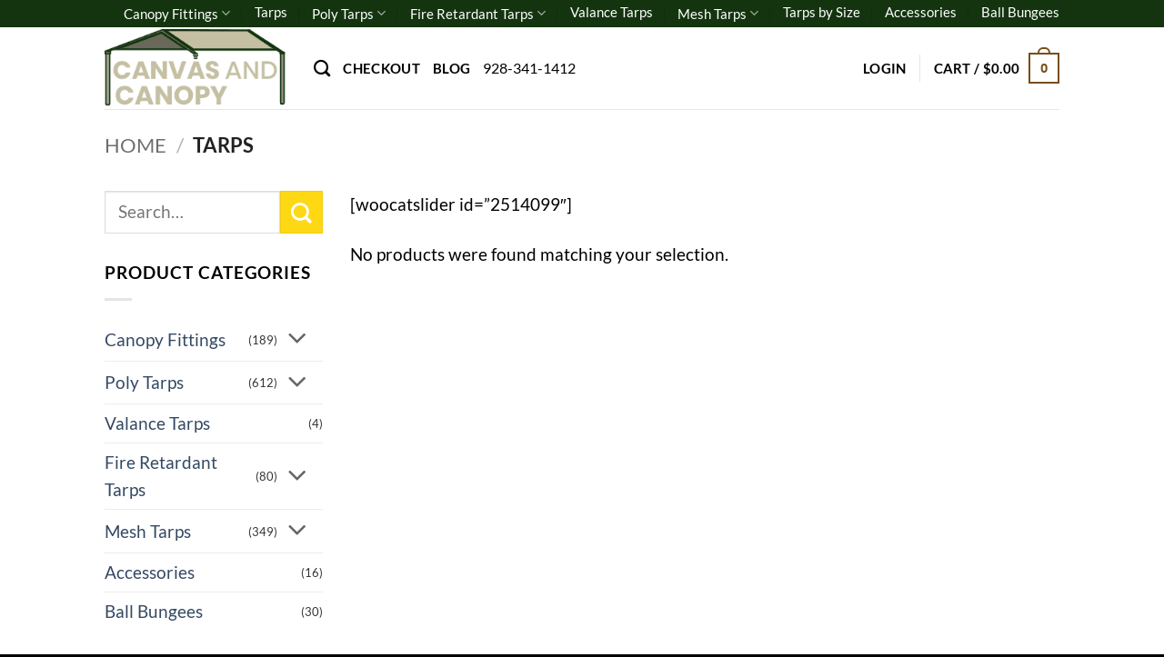

--- FILE ---
content_type: text/html; charset=UTF-8
request_url: https://canvasandcanopy.com/tarps/
body_size: 15460
content:
<!DOCTYPE html><html lang="en-US" prefix="og: https://ogp.me/ns#" class="loading-site no-js"><head><meta charset="UTF-8" /><link rel="profile" href="http://gmpg.org/xfn/11" /><link rel="pingback" href="https://canvasandcanopy.com/xmlrpc.php" /> <script>(function(html){html.className = html.className.replace(/\bno-js\b/,'js')})(document.documentElement);</script> <link rel='dns-prefetch' href='//www.google-analytics.com'><link rel='dns-prefetch' href='//ajax.googleapis.com'><link rel='dns-prefetch' href='//fonts.googleapis.com'><link rel='dns-prefetch' href='//fonts.gstatic.com'><link rel='dns-prefetch' href='//themes.googleusercontent.com'><link rel='dns-prefetch' href='//twitter.com'><link rel='dns-prefetch' href='//platform.twitter.com'><link rel='dns-prefetch' href='//connect.facebook.net'><link rel='dns-prefetch' href='//static.ak.facebook.com'><link rel='dns-prefetch' href='//s-static.ak.facebook.com'><link rel='dns-prefetch' href='//fbstatic-a.akamaihd.net'><meta name="viewport" content="width=device-width, initial-scale=1" /><link media="all" href="https://canvasandcanopy.com/wp-content/cache/autoptimize/css/autoptimize_2833cc5cd802293ecdc478c9809a79ac.css" rel="stylesheet"><title>Tarps - CanvasandCanopy.com</title><meta name="description" content="Tarps - Available in Poly Tarps, Fire Retardent Tarps, Mesh Tarps, Vinyl Tarps, Valance Tarps"/><meta name="robots" content="follow, index, max-snippet:-1, max-video-preview:-1, max-image-preview:large"/><link rel="canonical" href="https://canvasandcanopy.com/tarps/" /><meta property="og:locale" content="en_US" /><meta property="og:type" content="article" /><meta property="og:title" content="Tarps - CanvasandCanopy.com" /><meta property="og:description" content="Tarps - Available in Poly Tarps, Fire Retardent Tarps, Mesh Tarps, Vinyl Tarps, Valance Tarps" /><meta property="og:url" content="https://canvasandcanopy.com/tarps/" /><meta property="og:site_name" content="CanvasandCanopy.com" /><meta name="twitter:card" content="summary_large_image" /><meta name="twitter:title" content="Tarps - CanvasandCanopy.com" /><meta name="twitter:description" content="Tarps - Available in Poly Tarps, Fire Retardent Tarps, Mesh Tarps, Vinyl Tarps, Valance Tarps" /> <script type="application/ld+json" class="rank-math-schema-pro">{"@context":"https://schema.org","@graph":[{"@type":"Organization","@id":"https://canvasandcanopy.com/#organization","name":"Yuma\\'s Bargain Warehouse, Inc."},{"@type":"WebSite","@id":"https://canvasandcanopy.com/#website","url":"https://canvasandcanopy.com","name":"CanvasandCanopy.com","publisher":{"@id":"https://canvasandcanopy.com/#organization"},"inLanguage":"en-US"},{"@type":"CollectionPage","@id":"https://canvasandcanopy.com/tarps/#webpage","url":"https://canvasandcanopy.com/tarps/","name":"Tarps - CanvasandCanopy.com","isPartOf":{"@id":"https://canvasandcanopy.com/#website"},"inLanguage":"en-US"}]}</script> <link rel='dns-prefetch' href='//www.google.com' /><link rel='prefetch' href='https://canvasandcanopy.com/wp-content/themes/flatsome/assets/js/flatsome.js?ver=e2eddd6c228105dac048' /><link rel='prefetch' href='https://canvasandcanopy.com/wp-content/themes/flatsome/assets/js/chunk.slider.js?ver=3.20.4' /><link rel='prefetch' href='https://canvasandcanopy.com/wp-content/themes/flatsome/assets/js/chunk.popups.js?ver=3.20.4' /><link rel='prefetch' href='https://canvasandcanopy.com/wp-content/themes/flatsome/assets/js/chunk.tooltips.js?ver=3.20.4' /><link rel='prefetch' href='https://canvasandcanopy.com/wp-content/themes/flatsome/assets/js/woocommerce.js?ver=1c9be63d628ff7c3ff4c' /> <script type="text/javascript" src="https://canvasandcanopy.com/wp-includes/js/jquery/jquery.min.js" id="jquery-core-js"></script> <script type="text/javascript" src="https://www.google.com/recaptcha/api.js?hl=en_US" id="recaptcha-js" defer="defer" data-wp-strategy="defer"></script> <script type="text/javascript" id="wc-add-to-cart-js-extra">var wc_add_to_cart_params = {"ajax_url":"\/wp-admin\/admin-ajax.php","wc_ajax_url":"\/?wc-ajax=%%endpoint%%","i18n_view_cart":"View cart","cart_url":"https:\/\/canvasandcanopy.com\/cart\/","is_cart":"","cart_redirect_after_add":"no"};</script>  <script async src="https://srv13190.cloudfilt.com/analyz.js?render=AScKFjuNM7vGYmy6vRw8"></script> <script async data-apikey="c05c2721f0e0fab4259159ab5ebbd3" data-cookieless src="https://cdn.jsdelivr.net/npm/hockeystack@latest/hockeystack.min.js"></script> <meta name="google-site-verification" content="Z4y9ElB2uhwSW0sZ9WKhzbpbq9hI_kxQgSTtMKIAEbw" /><link href="[data-uri]" rel="icon" type="image/x-icon" /><link rel="canonical" href="https://canvasandcanopy.com/tarps/" /> <script type="text/javascript">(function(url){
	if(/(?:Chrome\/26\.0\.1410\.63 Safari\/537\.31|WordfenceTestMonBot)/.test(navigator.userAgent)){ return; }
	var addEvent = function(evt, handler) {
		if (window.addEventListener) {
			document.addEventListener(evt, handler, false);
		} else if (window.attachEvent) {
			document.attachEvent('on' + evt, handler);
		}
	};
	var removeEvent = function(evt, handler) {
		if (window.removeEventListener) {
			document.removeEventListener(evt, handler, false);
		} else if (window.detachEvent) {
			document.detachEvent('on' + evt, handler);
		}
	};
	var evts = 'contextmenu dblclick drag dragend dragenter dragleave dragover dragstart drop keydown keypress keyup mousedown mousemove mouseout mouseover mouseup mousewheel scroll'.split(' ');
	var logHuman = function() {
		if (window.wfLogHumanRan) { return; }
		window.wfLogHumanRan = true;
		var wfscr = document.createElement('script');
		wfscr.type = 'text/javascript';
		wfscr.async = true;
		wfscr.src = url + '&r=' + Math.random();
		(document.getElementsByTagName('head')[0]||document.getElementsByTagName('body')[0]).appendChild(wfscr);
		for (var i = 0; i < evts.length; i++) {
			removeEvent(evts[i], logHuman);
		}
	};
	for (var i = 0; i < evts.length; i++) {
		addEvent(evts[i], logHuman);
	}
})('//canvasandcanopy.com/?wordfence_lh=1&hid=0A7F8640566A7AB04FB7661B56F079DC');</script> <noscript><style>.woocommerce-product-gallery{ opacity: 1 !important; }</style></noscript> <noscript><style>.perfmatters-lazy[data-src]{display:none !important;}</style></noscript></head><body class="archive tax-product_cat term-tarps term-400400 wp-theme-flatsome wp-child-theme-flatsome-child theme-flatsome woocommerce woocommerce-page woocommerce-no-js lightbox nav-dropdown-has-arrow nav-dropdown-has-shadow nav-dropdown-has-border mobile-submenu-toggle"> <a class="skip-link screen-reader-text" href="#main">Skip to content</a><div id="wrapper"><header id="header" class="header has-sticky sticky-jump"><div class="header-wrapper"><div id="top-bar" class="header-top hide-for-sticky"><div class="flex-row container"><div class="flex-col hide-for-medium flex-left"><ul class="nav nav-left medium-nav-center nav-small  nav-divided"></ul></div><div class="flex-col hide-for-medium flex-center"><ul class="nav nav-center nav-small  nav-divided"></ul></div><div class="flex-col hide-for-medium flex-right"><ul class="nav top-bar-nav nav-right nav-small  nav-divided"><li id="menu-item-4236" class="menu-item menu-item-type-taxonomy menu-item-object-product_cat menu-item-has-children menu-item-4236 menu-item-design-default has-dropdown"><a href="https://canvasandcanopy.com/canopy-fittings/" class="nav-top-link" aria-expanded="false" aria-haspopup="menu">Canopy Fittings<i class="icon-angle-down" aria-hidden="true"></i></a><ul class="sub-menu nav-dropdown nav-dropdown-default"><li id="menu-item-4241" class="menu-item menu-item-type-taxonomy menu-item-object-product_cat menu-item-4241"><a href="https://canvasandcanopy.com/canopy-fittings/3-4-canopy-fittings/">3/4&#8243; Canopy Fittings</a></li><li id="menu-item-4240" class="menu-item menu-item-type-taxonomy menu-item-object-product_cat menu-item-4240"><a href="https://canvasandcanopy.com/canopy-fittings/1-canopy-fittings/">1&#8243; Canopy Fittings</a></li><li id="menu-item-4237" class="menu-item menu-item-type-taxonomy menu-item-object-product_cat menu-item-4237"><a href="https://canvasandcanopy.com/canopy-fittings/1-3-8-canopy-fittings/">1 3/8&#8243; Canopy Fittings</a></li><li id="menu-item-4238" class="menu-item menu-item-type-taxonomy menu-item-object-product_cat menu-item-4238"><a href="https://canvasandcanopy.com/canopy-fittings/1-5-8-canopy-fittings/">1 5/8&#8243; Canopy Fittings</a></li><li id="menu-item-4239" class="menu-item menu-item-type-taxonomy menu-item-object-product_cat menu-item-4239"><a href="https://canvasandcanopy.com/canopy-fittings/1-7-8-canopy-fittings/">1 7/8&#8243; Canopy Fittings</a></li></ul></li><li id="menu-item-2514068" class="menu-item menu-item-type-taxonomy menu-item-object-product_cat current-menu-item menu-item-2514068 active menu-item-design-default"><a href="https://canvasandcanopy.com/tarps/" aria-current="page" class="nav-top-link">Tarps</a></li><li id="menu-item-4249" class="menu-item menu-item-type-taxonomy menu-item-object-product_cat menu-item-has-children menu-item-4249 menu-item-design-default has-dropdown"><a href="https://canvasandcanopy.com/poly-tarps/" class="nav-top-link" aria-expanded="false" aria-haspopup="menu">Poly Tarps<i class="icon-angle-down" aria-hidden="true"></i></a><ul class="sub-menu nav-dropdown nav-dropdown-default"><li id="menu-item-4250" class="menu-item menu-item-type-taxonomy menu-item-object-product_cat menu-item-4250"><a href="https://canvasandcanopy.com/poly-tarps/blue-utility-tarps/">Blue Utility Tarps</a></li><li id="menu-item-4252" class="menu-item menu-item-type-taxonomy menu-item-object-product_cat menu-item-4252"><a href="https://canvasandcanopy.com/poly-tarps/clear-tarps/">Clear Tarps</a></li><li id="menu-item-4251" class="menu-item menu-item-type-taxonomy menu-item-object-product_cat menu-item-4251"><a href="https://canvasandcanopy.com/poly-tarps/green-camouflage-tarps/">Green Camouflage Tarps</a></li><li id="menu-item-4253" class="menu-item menu-item-type-taxonomy menu-item-object-product_cat menu-item-4253"><a href="https://canvasandcanopy.com/poly-tarps/green-tarps/">Green Tarps</a></li><li id="menu-item-4254" class="menu-item menu-item-type-taxonomy menu-item-object-product_cat menu-item-4254"><a href="https://canvasandcanopy.com/poly-tarps/orange-tarps/">Orange Tarps</a></li><li id="menu-item-4255" class="menu-item menu-item-type-taxonomy menu-item-object-product_cat menu-item-4255"><a href="https://canvasandcanopy.com/poly-tarps/red-tarps/">Red Tarps</a></li><li id="menu-item-4246" class="menu-item menu-item-type-taxonomy menu-item-object-product_cat menu-item-4246"><a href="https://canvasandcanopy.com/poly-tarps/silver-tarps/">Silver Tarps</a></li><li id="menu-item-4257" class="menu-item menu-item-type-taxonomy menu-item-object-product_cat menu-item-4257"><a href="https://canvasandcanopy.com/poly-tarps/tan-tarps/">Tan Tarps</a></li><li id="menu-item-4260" class="menu-item menu-item-type-taxonomy menu-item-object-product_cat menu-item-4260"><a href="https://canvasandcanopy.com/poly-tarps/white-tarps/">White Tarps</a></li><li id="menu-item-4259" class="menu-item menu-item-type-taxonomy menu-item-object-product_cat menu-item-4259"><a href="https://canvasandcanopy.com/poly-tarps/yellow-tarps/">Yellow Tarps</a></li></ul></li><li id="menu-item-4261" class="menu-item menu-item-type-taxonomy menu-item-object-product_cat menu-item-has-children menu-item-4261 menu-item-design-default has-dropdown"><a href="https://canvasandcanopy.com/fire-retardant-tarps/" class="nav-top-link" aria-expanded="false" aria-haspopup="menu">Fire Retardant Tarps<i class="icon-angle-down" aria-hidden="true"></i></a><ul class="sub-menu nav-dropdown nav-dropdown-default"><li id="menu-item-4256" class="menu-item menu-item-type-taxonomy menu-item-object-product_cat menu-item-4256"><a href="https://canvasandcanopy.com/fire-retardant-tarps/silver-fire-tarps/">Silver Fire Tarps</a></li><li id="menu-item-4258" class="menu-item menu-item-type-taxonomy menu-item-object-product_cat menu-item-4258"><a href="https://canvasandcanopy.com/fire-retardant-tarps/white-fire-tarps/">White Fire Tarps</a></li></ul></li><li id="menu-item-4248" class="menu-item menu-item-type-taxonomy menu-item-object-product_cat menu-item-4248 menu-item-design-default"><a href="https://canvasandcanopy.com/valance-tarps/" class="nav-top-link">Valance Tarps</a></li><li id="menu-item-4244" class="menu-item menu-item-type-taxonomy menu-item-object-product_cat menu-item-has-children menu-item-4244 menu-item-design-default has-dropdown"><a href="https://canvasandcanopy.com/mesh-tarps/" class="nav-top-link" aria-expanded="false" aria-haspopup="menu">Mesh Tarps<i class="icon-angle-down" aria-hidden="true"></i></a><ul class="sub-menu nav-dropdown nav-dropdown-default"><li id="menu-item-4233" class="menu-item menu-item-type-taxonomy menu-item-object-product_cat menu-item-4233"><a href="https://canvasandcanopy.com/mesh-tarps/black-mesh-tarps/">Black Mesh Tarps</a></li><li id="menu-item-4234" class="menu-item menu-item-type-taxonomy menu-item-object-product_cat menu-item-4234"><a href="https://canvasandcanopy.com/mesh-tarps/blue-mesh-tarps/">Blue Mesh Tarps</a></li><li id="menu-item-4235" class="menu-item menu-item-type-taxonomy menu-item-object-product_cat menu-item-4235"><a href="https://canvasandcanopy.com/mesh-tarps/brown-mesh-tarps/">Brown Mesh Tarps</a></li><li id="menu-item-4242" class="menu-item menu-item-type-taxonomy menu-item-object-product_cat menu-item-4242"><a href="https://canvasandcanopy.com/mesh-tarps/green-mesh-tarps/">Green Mesh Tarps</a></li><li id="menu-item-4247" class="menu-item menu-item-type-taxonomy menu-item-object-product_cat menu-item-4247"><a href="https://canvasandcanopy.com/mesh-tarps/tan-mesh-tarps/">Tan Mesh Tarps</a></li><li id="menu-item-4245" class="menu-item menu-item-type-taxonomy menu-item-object-product_cat menu-item-4245"><a href="https://canvasandcanopy.com/mesh-tarps/white-mesh-tarps/">White Mesh Tarps</a></li></ul></li><li id="menu-item-2014038" class="menu-item menu-item-type-taxonomy menu-item-object-product_cat menu-item-2014038 menu-item-design-default"><a href="https://canvasandcanopy.com/tarps-by-size/" class="nav-top-link">Tarps by Size</a></li><li id="menu-item-4231" class="menu-item menu-item-type-taxonomy menu-item-object-product_cat menu-item-4231 menu-item-design-default"><a href="https://canvasandcanopy.com/accessories/" class="nav-top-link">Accessories</a></li><li id="menu-item-4232" class="menu-item menu-item-type-taxonomy menu-item-object-product_cat menu-item-4232 menu-item-design-default"><a href="https://canvasandcanopy.com/ball-bungees/" class="nav-top-link">Ball Bungees</a></li></ul></div><div class="flex-col show-for-medium flex-grow"><ul class="nav nav-center nav-small mobile-nav  nav-divided"><li class="menu-item menu-item-type-taxonomy menu-item-object-product_cat menu-item-has-children menu-item-4236 menu-item-design-default has-dropdown"><a href="https://canvasandcanopy.com/canopy-fittings/" class="nav-top-link" aria-expanded="false" aria-haspopup="menu">Canopy Fittings<i class="icon-angle-down" aria-hidden="true"></i></a><ul class="sub-menu nav-dropdown nav-dropdown-default"><li class="menu-item menu-item-type-taxonomy menu-item-object-product_cat menu-item-4241"><a href="https://canvasandcanopy.com/canopy-fittings/3-4-canopy-fittings/">3/4&#8243; Canopy Fittings</a></li><li class="menu-item menu-item-type-taxonomy menu-item-object-product_cat menu-item-4240"><a href="https://canvasandcanopy.com/canopy-fittings/1-canopy-fittings/">1&#8243; Canopy Fittings</a></li><li class="menu-item menu-item-type-taxonomy menu-item-object-product_cat menu-item-4237"><a href="https://canvasandcanopy.com/canopy-fittings/1-3-8-canopy-fittings/">1 3/8&#8243; Canopy Fittings</a></li><li class="menu-item menu-item-type-taxonomy menu-item-object-product_cat menu-item-4238"><a href="https://canvasandcanopy.com/canopy-fittings/1-5-8-canopy-fittings/">1 5/8&#8243; Canopy Fittings</a></li><li class="menu-item menu-item-type-taxonomy menu-item-object-product_cat menu-item-4239"><a href="https://canvasandcanopy.com/canopy-fittings/1-7-8-canopy-fittings/">1 7/8&#8243; Canopy Fittings</a></li></ul></li><li class="menu-item menu-item-type-taxonomy menu-item-object-product_cat current-menu-item menu-item-2514068 active menu-item-design-default"><a href="https://canvasandcanopy.com/tarps/" aria-current="page" class="nav-top-link">Tarps</a></li><li class="menu-item menu-item-type-taxonomy menu-item-object-product_cat menu-item-has-children menu-item-4249 menu-item-design-default has-dropdown"><a href="https://canvasandcanopy.com/poly-tarps/" class="nav-top-link" aria-expanded="false" aria-haspopup="menu">Poly Tarps<i class="icon-angle-down" aria-hidden="true"></i></a><ul class="sub-menu nav-dropdown nav-dropdown-default"><li class="menu-item menu-item-type-taxonomy menu-item-object-product_cat menu-item-4250"><a href="https://canvasandcanopy.com/poly-tarps/blue-utility-tarps/">Blue Utility Tarps</a></li><li class="menu-item menu-item-type-taxonomy menu-item-object-product_cat menu-item-4252"><a href="https://canvasandcanopy.com/poly-tarps/clear-tarps/">Clear Tarps</a></li><li class="menu-item menu-item-type-taxonomy menu-item-object-product_cat menu-item-4251"><a href="https://canvasandcanopy.com/poly-tarps/green-camouflage-tarps/">Green Camouflage Tarps</a></li><li class="menu-item menu-item-type-taxonomy menu-item-object-product_cat menu-item-4253"><a href="https://canvasandcanopy.com/poly-tarps/green-tarps/">Green Tarps</a></li><li class="menu-item menu-item-type-taxonomy menu-item-object-product_cat menu-item-4254"><a href="https://canvasandcanopy.com/poly-tarps/orange-tarps/">Orange Tarps</a></li><li class="menu-item menu-item-type-taxonomy menu-item-object-product_cat menu-item-4255"><a href="https://canvasandcanopy.com/poly-tarps/red-tarps/">Red Tarps</a></li><li class="menu-item menu-item-type-taxonomy menu-item-object-product_cat menu-item-4246"><a href="https://canvasandcanopy.com/poly-tarps/silver-tarps/">Silver Tarps</a></li><li class="menu-item menu-item-type-taxonomy menu-item-object-product_cat menu-item-4257"><a href="https://canvasandcanopy.com/poly-tarps/tan-tarps/">Tan Tarps</a></li><li class="menu-item menu-item-type-taxonomy menu-item-object-product_cat menu-item-4260"><a href="https://canvasandcanopy.com/poly-tarps/white-tarps/">White Tarps</a></li><li class="menu-item menu-item-type-taxonomy menu-item-object-product_cat menu-item-4259"><a href="https://canvasandcanopy.com/poly-tarps/yellow-tarps/">Yellow Tarps</a></li></ul></li><li class="menu-item menu-item-type-taxonomy menu-item-object-product_cat menu-item-has-children menu-item-4261 menu-item-design-default has-dropdown"><a href="https://canvasandcanopy.com/fire-retardant-tarps/" class="nav-top-link" aria-expanded="false" aria-haspopup="menu">Fire Retardant Tarps<i class="icon-angle-down" aria-hidden="true"></i></a><ul class="sub-menu nav-dropdown nav-dropdown-default"><li class="menu-item menu-item-type-taxonomy menu-item-object-product_cat menu-item-4256"><a href="https://canvasandcanopy.com/fire-retardant-tarps/silver-fire-tarps/">Silver Fire Tarps</a></li><li class="menu-item menu-item-type-taxonomy menu-item-object-product_cat menu-item-4258"><a href="https://canvasandcanopy.com/fire-retardant-tarps/white-fire-tarps/">White Fire Tarps</a></li></ul></li><li class="menu-item menu-item-type-taxonomy menu-item-object-product_cat menu-item-4248 menu-item-design-default"><a href="https://canvasandcanopy.com/valance-tarps/" class="nav-top-link">Valance Tarps</a></li><li class="menu-item menu-item-type-taxonomy menu-item-object-product_cat menu-item-has-children menu-item-4244 menu-item-design-default has-dropdown"><a href="https://canvasandcanopy.com/mesh-tarps/" class="nav-top-link" aria-expanded="false" aria-haspopup="menu">Mesh Tarps<i class="icon-angle-down" aria-hidden="true"></i></a><ul class="sub-menu nav-dropdown nav-dropdown-default"><li class="menu-item menu-item-type-taxonomy menu-item-object-product_cat menu-item-4233"><a href="https://canvasandcanopy.com/mesh-tarps/black-mesh-tarps/">Black Mesh Tarps</a></li><li class="menu-item menu-item-type-taxonomy menu-item-object-product_cat menu-item-4234"><a href="https://canvasandcanopy.com/mesh-tarps/blue-mesh-tarps/">Blue Mesh Tarps</a></li><li class="menu-item menu-item-type-taxonomy menu-item-object-product_cat menu-item-4235"><a href="https://canvasandcanopy.com/mesh-tarps/brown-mesh-tarps/">Brown Mesh Tarps</a></li><li class="menu-item menu-item-type-taxonomy menu-item-object-product_cat menu-item-4242"><a href="https://canvasandcanopy.com/mesh-tarps/green-mesh-tarps/">Green Mesh Tarps</a></li><li class="menu-item menu-item-type-taxonomy menu-item-object-product_cat menu-item-4247"><a href="https://canvasandcanopy.com/mesh-tarps/tan-mesh-tarps/">Tan Mesh Tarps</a></li><li class="menu-item menu-item-type-taxonomy menu-item-object-product_cat menu-item-4245"><a href="https://canvasandcanopy.com/mesh-tarps/white-mesh-tarps/">White Mesh Tarps</a></li></ul></li><li class="menu-item menu-item-type-taxonomy menu-item-object-product_cat menu-item-2014038 menu-item-design-default"><a href="https://canvasandcanopy.com/tarps-by-size/" class="nav-top-link">Tarps by Size</a></li><li class="menu-item menu-item-type-taxonomy menu-item-object-product_cat menu-item-4231 menu-item-design-default"><a href="https://canvasandcanopy.com/accessories/" class="nav-top-link">Accessories</a></li><li class="menu-item menu-item-type-taxonomy menu-item-object-product_cat menu-item-4232 menu-item-design-default"><a href="https://canvasandcanopy.com/ball-bungees/" class="nav-top-link">Ball Bungees</a></li></ul></div></div></div><div id="masthead" class="header-main "><div class="header-inner flex-row container logo-left medium-logo-left" role="navigation"><div id="logo" class="flex-col logo"> <a href="https://canvasandcanopy.com/" title="CanvasandCanopy.com" rel="home"> <img width="254" height="110" src="https://canvasandcanopy.com/wp-content/uploads/2020/07/Loogo.png" class="header_logo header-logo" alt="CanvasandCanopy.com"/><img  width="254" height="110" src="https://canvasandcanopy.com/wp-content/uploads/2020/07/Loogo.png" class="header-logo-dark" alt="CanvasandCanopy.com"/></a></div><div class="flex-col show-for-medium flex-left"><ul class="mobile-nav nav nav-left "><li class="nav-icon has-icon"> <a href="#" class="is-small" data-open="#main-menu" data-pos="left" data-bg="main-menu-overlay" role="button" aria-label="Menu" aria-controls="main-menu" aria-expanded="false" aria-haspopup="dialog" data-flatsome-role-button> <i class="icon-menu" aria-hidden="true"></i> <span class="menu-title uppercase hide-for-small">Menu</span> </a></li><li class="header-search header-search-dropdown has-icon has-dropdown menu-item-has-children"> <a href="#" aria-label="Search" aria-haspopup="true" aria-expanded="false" aria-controls="ux-search-dropdown" class="nav-top-link is-small"><i class="icon-search" aria-hidden="true"></i></a><ul id="ux-search-dropdown" class="nav-dropdown nav-dropdown-default"><li class="header-search-form search-form html relative has-icon"><div class="header-search-form-wrapper"><div class="searchform-wrapper ux-search-box relative is-normal"><form role="search" method="get" class="searchform" action="https://canvasandcanopy.com/"><div class="flex-row relative"><div class="flex-col flex-grow"> <label class="screen-reader-text" for="woocommerce-product-search-field-0">Search for:</label> <input type="search" id="woocommerce-product-search-field-0" class="search-field mb-0" placeholder="Search&hellip;" value="" name="s" /> <input type="hidden" name="post_type" value="product" /></div><div class="flex-col"> <button type="submit" value="Search" class="ux-search-submit submit-button secondary button  icon mb-0" aria-label="Submit"> <i class="icon-search" aria-hidden="true"></i> </button></div></div><div class="live-search-results text-left z-top"></div></form></div></div></li></ul></li></ul></div><div class="flex-col hide-for-medium flex-left
 flex-grow"><ul class="header-nav header-nav-main nav nav-left  nav-line-bottom nav-uppercase" ><li class="header-search header-search-dropdown has-icon has-dropdown menu-item-has-children"> <a href="#" aria-label="Search" aria-haspopup="true" aria-expanded="false" aria-controls="ux-search-dropdown" class="nav-top-link is-small"><i class="icon-search" aria-hidden="true"></i></a><ul id="ux-search-dropdown" class="nav-dropdown nav-dropdown-default"><li class="header-search-form search-form html relative has-icon"><div class="header-search-form-wrapper"><div class="searchform-wrapper ux-search-box relative is-normal"><form role="search" method="get" class="searchform" action="https://canvasandcanopy.com/"><div class="flex-row relative"><div class="flex-col flex-grow"> <label class="screen-reader-text" for="woocommerce-product-search-field-1">Search for:</label> <input type="search" id="woocommerce-product-search-field-1" class="search-field mb-0" placeholder="Search&hellip;" value="" name="s" /> <input type="hidden" name="post_type" value="product" /></div><div class="flex-col"> <button type="submit" value="Search" class="ux-search-submit submit-button secondary button  icon mb-0" aria-label="Submit"> <i class="icon-search" aria-hidden="true"></i> </button></div></div><div class="live-search-results text-left z-top"></div></form></div></div></li></ul></li><li id="menu-item-4263" class="menu-item menu-item-type-post_type menu-item-object-page menu-item-4263 menu-item-design-default"><a href="https://canvasandcanopy.com/checkout/" class="nav-top-link">Checkout</a></li><li id="menu-item-10720" class="menu-item menu-item-type-post_type menu-item-object-page menu-item-10720 menu-item-design-default"><a href="https://canvasandcanopy.com/blog/" class="nav-top-link">Blog</a></li><li class="html custom html_topbar_left">928-341-1412</li></ul></div><div class="flex-col hide-for-medium flex-right"><ul class="header-nav header-nav-main nav nav-right  nav-line-bottom nav-uppercase"><li class="account-item has-icon"> <a href="https://canvasandcanopy.com/my-account/" class="nav-top-link nav-top-not-logged-in is-small" title="Login" role="button" data-open="#login-form-popup" aria-controls="login-form-popup" aria-expanded="false" aria-haspopup="dialog" data-flatsome-role-button> <span> Login </span> </a></li><li class="header-divider"></li><li class="cart-item has-icon has-dropdown"> <a href="https://canvasandcanopy.com/cart/" class="header-cart-link nav-top-link is-small" title="Cart" aria-label="View cart" aria-expanded="false" aria-haspopup="true" role="button" data-flatsome-role-button> <span class="header-cart-title"> Cart   / <span class="cart-price"><span class="woocommerce-Price-amount amount"><bdi><span class="woocommerce-Price-currencySymbol">&#36;</span>0.00</bdi></span></span> </span> <span class="cart-icon image-icon"> <strong>0</strong> </span> </a><ul class="nav-dropdown nav-dropdown-default"><li class="html widget_shopping_cart"><div class="widget_shopping_cart_content"><div class="ux-mini-cart-empty flex flex-row-col text-center pt pb"><div class="ux-mini-cart-empty-icon"> <svg aria-hidden="true" xmlns="http://www.w3.org/2000/svg" viewBox="0 0 17 19" style="opacity:.1;height:80px;"> <path d="M8.5 0C6.7 0 5.3 1.2 5.3 2.7v2H2.1c-.3 0-.6.3-.7.7L0 18.2c0 .4.2.8.6.8h15.7c.4 0 .7-.3.7-.7v-.1L15.6 5.4c0-.3-.3-.6-.7-.6h-3.2v-2c0-1.6-1.4-2.8-3.2-2.8zM6.7 2.7c0-.8.8-1.4 1.8-1.4s1.8.6 1.8 1.4v2H6.7v-2zm7.5 3.4 1.3 11.5h-14L2.8 6.1h2.5v1.4c0 .4.3.7.7.7.4 0 .7-.3.7-.7V6.1h3.5v1.4c0 .4.3.7.7.7s.7-.3.7-.7V6.1h2.6z" fill-rule="evenodd" clip-rule="evenodd" fill="currentColor"></path> </svg></div><p class="woocommerce-mini-cart__empty-message empty">No products in the cart.</p><p class="return-to-shop"> <a class="button primary wc-backward" href="https://canvasandcanopy.com/shop/"> Return to shop </a></p></div></div></li></ul></li></ul></div><div class="flex-col show-for-medium flex-right"><ul class="mobile-nav nav nav-right "><li class="account-item has-icon"> <a href="https://canvasandcanopy.com/my-account/" class="account-link-mobile is-small" title="My account" aria-label="My account"> <i class="icon-user" aria-hidden="true"></i> </a></li><li class="cart-item has-icon"> <a href="https://canvasandcanopy.com/cart/" class="header-cart-link nav-top-link is-small off-canvas-toggle" title="Cart" aria-label="View cart" aria-expanded="false" aria-haspopup="dialog" role="button" data-open="#cart-popup" data-class="off-canvas-cart" data-pos="right" aria-controls="cart-popup" data-flatsome-role-button> <span class="cart-icon image-icon"> <strong>0</strong> </span> </a><div id="cart-popup" class="mfp-hide"><div class="cart-popup-inner inner-padding cart-popup-inner--sticky"><div class="cart-popup-title text-center"> <span class="heading-font uppercase">Cart</span><div class="is-divider"></div></div><div class="widget_shopping_cart"><div class="widget_shopping_cart_content"><div class="ux-mini-cart-empty flex flex-row-col text-center pt pb"><div class="ux-mini-cart-empty-icon"> <svg aria-hidden="true" xmlns="http://www.w3.org/2000/svg" viewBox="0 0 17 19" style="opacity:.1;height:80px;"> <path d="M8.5 0C6.7 0 5.3 1.2 5.3 2.7v2H2.1c-.3 0-.6.3-.7.7L0 18.2c0 .4.2.8.6.8h15.7c.4 0 .7-.3.7-.7v-.1L15.6 5.4c0-.3-.3-.6-.7-.6h-3.2v-2c0-1.6-1.4-2.8-3.2-2.8zM6.7 2.7c0-.8.8-1.4 1.8-1.4s1.8.6 1.8 1.4v2H6.7v-2zm7.5 3.4 1.3 11.5h-14L2.8 6.1h2.5v1.4c0 .4.3.7.7.7.4 0 .7-.3.7-.7V6.1h3.5v1.4c0 .4.3.7.7.7s.7-.3.7-.7V6.1h2.6z" fill-rule="evenodd" clip-rule="evenodd" fill="currentColor"></path> </svg></div><p class="woocommerce-mini-cart__empty-message empty">No products in the cart.</p><p class="return-to-shop"> <a class="button primary wc-backward" href="https://canvasandcanopy.com/shop/"> Return to shop </a></p></div></div></div></div></div></li></ul></div></div><div class="container"><div class="top-divider full-width"></div></div></div><div class="header-bg-container fill"><div class="header-bg-image fill"></div><div class="header-bg-color fill"></div></div></div></header><div class="shop-page-title category-page-title page-title "><div class="page-title-inner flex-row  medium-flex-wrap container"><div class="flex-col flex-grow medium-text-center"><div class="is-large"><nav class="woocommerce-breadcrumb breadcrumbs uppercase" aria-label="Breadcrumb"><a href="https://canvasandcanopy.com">Home</a> <span class="divider">&#47;</span> Tarps</nav></div><div class="category-filtering category-filter-row show-for-medium"> <a href="#" data-open="#shop-sidebar" data-pos="left" class="filter-button uppercase plain" role="button" aria-controls="shop-sidebar" aria-expanded="false" aria-haspopup="dialog" data-visible-after="true" data-flatsome-role-button> <i class="icon-equalizer" aria-hidden="true"></i> <strong>Filter</strong> </a><div class="inline-block"></div></div></div><div class="flex-col medium-text-center"></div></div></div><main id="main" class=""><div class="row category-page-row"><div class="col large-3 hide-for-medium "><div id="shop-sidebar" class="sidebar-inner col-inner"><aside id="woocommerce_product_search-2" class="widget woocommerce widget_product_search"><form role="search" method="get" class="searchform" action="https://canvasandcanopy.com/"><div class="flex-row relative"><div class="flex-col flex-grow"> <label class="screen-reader-text" for="woocommerce-product-search-field-2">Search for:</label> <input type="search" id="woocommerce-product-search-field-2" class="search-field mb-0" placeholder="Search&hellip;" value="" name="s" /> <input type="hidden" name="post_type" value="product" /></div><div class="flex-col"> <button type="submit" value="Search" class="ux-search-submit submit-button secondary button  icon mb-0" aria-label="Submit"> <i class="icon-search" aria-hidden="true"></i> </button></div></div><div class="live-search-results text-left z-top"></div></form></aside><aside id="woocommerce_product_categories-7" class="widget woocommerce widget_product_categories"><span class="widget-title shop-sidebar">Product categories</span><div class="is-divider small"></div><ul class="product-categories"><li class="cat-item cat-item-75 cat-parent"><a href="https://canvasandcanopy.com/canopy-fittings/">Canopy Fittings</a> <span class="count">(189)</span><ul class='children'><li class="cat-item cat-item-57"><a href="https://canvasandcanopy.com/canopy-fittings/3-4-canopy-fittings/">3/4" Canopy Fittings</a> <span class="count">(31)</span></li><li class="cat-item cat-item-59"><a href="https://canvasandcanopy.com/canopy-fittings/1-canopy-fittings/">1" Canopy Fittings</a> <span class="count">(33)</span></li><li class="cat-item cat-item-61"><a href="https://canvasandcanopy.com/canopy-fittings/1-3-8-canopy-fittings/">1 3/8" Canopy Fittings</a> <span class="count">(47)</span></li><li class="cat-item cat-item-63"><a href="https://canvasandcanopy.com/canopy-fittings/1-5-8-canopy-fittings/">1 5/8" Canopy Fittings</a> <span class="count">(47)</span></li><li class="cat-item cat-item-65"><a href="https://canvasandcanopy.com/canopy-fittings/1-7-8-canopy-fittings/">1 7/8" Canopy Fittings</a> <span class="count">(31)</span></li></ul></li><li class="cat-item cat-item-71 cat-parent"><a href="https://canvasandcanopy.com/poly-tarps/">Poly Tarps</a> <span class="count">(612)</span><ul class='children'><li class="cat-item cat-item-100"><a href="https://canvasandcanopy.com/poly-tarps/blue-utility-tarps/">Blue Utility Tarps</a> <span class="count">(75)</span></li><li class="cat-item cat-item-87"><a href="https://canvasandcanopy.com/poly-tarps/clear-tarps/">Clear Tarps</a> <span class="count">(74)</span></li><li class="cat-item cat-item-99"><a href="https://canvasandcanopy.com/poly-tarps/green-camouflage-tarps/">Green Camouflage Tarps</a> <span class="count">(28)</span></li><li class="cat-item cat-item-93"><a href="https://canvasandcanopy.com/poly-tarps/green-tarps/">Green Tarps</a> <span class="count">(49)</span></li><li class="cat-item cat-item-94"><a href="https://canvasandcanopy.com/poly-tarps/orange-tarps/">Orange Tarps</a> <span class="count">(35)</span></li><li class="cat-item cat-item-95"><a href="https://canvasandcanopy.com/poly-tarps/red-tarps/">Red Tarps</a> <span class="count">(36)</span></li><li class="cat-item cat-item-53"><a href="https://canvasandcanopy.com/poly-tarps/silver-tarps/">Silver Tarps</a> <span class="count">(101)</span></li><li class="cat-item cat-item-90"><a href="https://canvasandcanopy.com/poly-tarps/tan-tarps/">Tan Tarps</a> <span class="count">(81)</span></li><li class="cat-item cat-item-51"><a href="https://canvasandcanopy.com/poly-tarps/white-tarps/">White Tarps</a> <span class="count">(98)</span></li><li class="cat-item cat-item-96"><a href="https://canvasandcanopy.com/poly-tarps/yellow-tarps/">Yellow Tarps</a> <span class="count">(35)</span></li></ul></li><li class="cat-item cat-item-68"><a href="https://canvasandcanopy.com/valance-tarps/">Valance Tarps</a> <span class="count">(4)</span></li><li class="cat-item cat-item-104 cat-parent"><a href="https://canvasandcanopy.com/fire-retardant-tarps/">Fire Retardant Tarps</a> <span class="count">(80)</span><ul class='children'><li class="cat-item cat-item-97"><a href="https://canvasandcanopy.com/fire-retardant-tarps/silver-fire-tarps/">Silver Fire Tarps</a> <span class="count">(40)</span></li><li class="cat-item cat-item-98"><a href="https://canvasandcanopy.com/fire-retardant-tarps/white-fire-tarps/">White Fire Tarps</a> <span class="count">(40)</span></li></ul></li><li class="cat-item cat-item-101 cat-parent"><a href="https://canvasandcanopy.com/mesh-tarps/">Mesh Tarps</a> <span class="count">(349)</span><ul class='children'><li class="cat-item cat-item-70"><a href="https://canvasandcanopy.com/mesh-tarps/black-mesh-tarps/">Black Mesh Tarps</a> <span class="count">(66)</span></li><li class="cat-item cat-item-86"><a href="https://canvasandcanopy.com/mesh-tarps/blue-mesh-tarps/">Blue Mesh Tarps</a> <span class="count">(63)</span></li><li class="cat-item cat-item-92"><a href="https://canvasandcanopy.com/mesh-tarps/brown-mesh-tarps/">Brown Mesh Tarps</a> <span class="count">(64)</span></li><li class="cat-item cat-item-74"><a href="https://canvasandcanopy.com/mesh-tarps/green-mesh-tarps/">Green Mesh Tarps</a> <span class="count">(62)</span></li><li class="cat-item cat-item-55"><a href="https://canvasandcanopy.com/mesh-tarps/tan-mesh-tarps/">Tan Mesh Tarps</a> <span class="count">(62)</span></li><li class="cat-item cat-item-103"><a href="https://canvasandcanopy.com/mesh-tarps/white-mesh-tarps/">White Mesh Tarps</a> <span class="count">(32)</span></li></ul></li><li class="cat-item cat-item-72"><a href="https://canvasandcanopy.com/accessories/">Accessories</a> <span class="count">(16)</span></li><li class="cat-item cat-item-66"><a href="https://canvasandcanopy.com/ball-bungees/">Ball Bungees</a> <span class="count">(30)</span></li></ul></aside></div></div><div class="col large-9"><div class="shop-container"><div class="term-description"><p>[woocatslider id=&#8221;2514099&#8243;]</p></div><div class="woocommerce-no-products-found"><div class="woocommerce-info message-wrapper" role="status"><div class="message-container container medium-text-center"> No products were found matching your selection.</div></div></div></div></div></div></main><footer id="footer" class="footer-wrapper"><div class="absolute-footer dark medium-text-center text-center"><div class="container clearfix"><div class="footer-secondary pull-right"><div class="payment-icons inline-block" role="group" aria-label="Payment icons"><div class="payment-icon"><svg aria-hidden="true" version="1.1" xmlns="http://www.w3.org/2000/svg" xmlns:xlink="http://www.w3.org/1999/xlink"  viewBox="0 0 64 32"> <path d="M10.781 7.688c-0.251-1.283-1.219-1.688-2.344-1.688h-8.376l-0.061 0.405c5.749 1.469 10.469 4.595 12.595 10.501l-1.813-9.219zM13.125 19.688l-0.531-2.781c-1.096-2.907-3.752-5.594-6.752-6.813l4.219 15.939h5.469l8.157-20.032h-5.501l-5.062 13.688zM27.72 26.061l3.248-20.061h-5.187l-3.251 20.061h5.189zM41.875 5.656c-5.125 0-8.717 2.72-8.749 6.624-0.032 2.877 2.563 4.469 4.531 5.439 2.032 0.968 2.688 1.624 2.688 2.499 0 1.344-1.624 1.939-3.093 1.939-2.093 0-3.219-0.251-4.875-1.032l-0.688-0.344-0.719 4.499c1.219 0.563 3.437 1.064 5.781 1.064 5.437 0.032 8.97-2.688 9.032-6.843 0-2.282-1.405-4-4.376-5.439-1.811-0.904-2.904-1.563-2.904-2.499 0-0.843 0.936-1.72 2.968-1.72 1.688-0.029 2.936 0.314 3.875 0.752l0.469 0.248 0.717-4.344c-1.032-0.406-2.656-0.844-4.656-0.844zM55.813 6c-1.251 0-2.189 0.376-2.72 1.688l-7.688 18.374h5.437c0.877-2.467 1.096-3 1.096-3 0.592 0 5.875 0 6.624 0 0 0 0.157 0.688 0.624 3h4.813l-4.187-20.061h-4zM53.405 18.938c0 0 0.437-1.157 2.064-5.594-0.032 0.032 0.437-1.157 0.688-1.907l0.374 1.72c0.968 4.781 1.189 5.781 1.189 5.781-0.813 0-3.283 0-4.315 0z"></path> </svg> <span class="screen-reader-text">Visa</span></div><div class="payment-icon"><svg aria-hidden="true" version="1.1" xmlns="http://www.w3.org/2000/svg" xmlns:xlink="http://www.w3.org/1999/xlink"  viewBox="0 0 64 32"> <path d="M35.255 12.078h-2.396c-0.229 0-0.444 0.114-0.572 0.303l-3.306 4.868-1.4-4.678c-0.088-0.292-0.358-0.493-0.663-0.493h-2.355c-0.284 0-0.485 0.28-0.393 0.548l2.638 7.745-2.481 3.501c-0.195 0.275 0.002 0.655 0.339 0.655h2.394c0.227 0 0.439-0.111 0.569-0.297l7.968-11.501c0.191-0.275-0.006-0.652-0.341-0.652zM19.237 16.718c-0.23 1.362-1.311 2.276-2.691 2.276-0.691 0-1.245-0.223-1.601-0.644-0.353-0.417-0.485-1.012-0.374-1.674 0.214-1.35 1.313-2.294 2.671-2.294 0.677 0 1.227 0.225 1.589 0.65 0.365 0.428 0.509 1.027 0.404 1.686zM22.559 12.078h-2.384c-0.204 0-0.378 0.148-0.41 0.351l-0.104 0.666-0.166-0.241c-0.517-0.749-1.667-1-2.817-1-2.634 0-4.883 1.996-5.321 4.796-0.228 1.396 0.095 2.731 0.888 3.662 0.727 0.856 1.765 1.212 3.002 1.212 2.123 0 3.3-1.363 3.3-1.363l-0.106 0.662c-0.040 0.252 0.155 0.479 0.41 0.479h2.147c0.341 0 0.63-0.247 0.684-0.584l1.289-8.161c0.040-0.251-0.155-0.479-0.41-0.479zM8.254 12.135c-0.272 1.787-1.636 1.787-2.957 1.787h-0.751l0.527-3.336c0.031-0.202 0.205-0.35 0.41-0.35h0.345c0.899 0 1.747 0 2.185 0.511 0.262 0.307 0.341 0.761 0.242 1.388zM7.68 7.473h-4.979c-0.341 0-0.63 0.248-0.684 0.584l-2.013 12.765c-0.040 0.252 0.155 0.479 0.41 0.479h2.378c0.34 0 0.63-0.248 0.683-0.584l0.543-3.444c0.053-0.337 0.343-0.584 0.683-0.584h1.575c3.279 0 5.172-1.587 5.666-4.732 0.223-1.375 0.009-2.456-0.635-3.212-0.707-0.832-1.962-1.272-3.628-1.272zM60.876 7.823l-2.043 12.998c-0.040 0.252 0.155 0.479 0.41 0.479h2.055c0.34 0 0.63-0.248 0.683-0.584l2.015-12.765c0.040-0.252-0.155-0.479-0.41-0.479h-2.299c-0.205 0.001-0.379 0.148-0.41 0.351zM54.744 16.718c-0.23 1.362-1.311 2.276-2.691 2.276-0.691 0-1.245-0.223-1.601-0.644-0.353-0.417-0.485-1.012-0.374-1.674 0.214-1.35 1.313-2.294 2.671-2.294 0.677 0 1.227 0.225 1.589 0.65 0.365 0.428 0.509 1.027 0.404 1.686zM58.066 12.078h-2.384c-0.204 0-0.378 0.148-0.41 0.351l-0.104 0.666-0.167-0.241c-0.516-0.749-1.667-1-2.816-1-2.634 0-4.883 1.996-5.321 4.796-0.228 1.396 0.095 2.731 0.888 3.662 0.727 0.856 1.765 1.212 3.002 1.212 2.123 0 3.3-1.363 3.3-1.363l-0.106 0.662c-0.040 0.252 0.155 0.479 0.41 0.479h2.147c0.341 0 0.63-0.247 0.684-0.584l1.289-8.161c0.040-0.252-0.156-0.479-0.41-0.479zM43.761 12.135c-0.272 1.787-1.636 1.787-2.957 1.787h-0.751l0.527-3.336c0.031-0.202 0.205-0.35 0.41-0.35h0.345c0.899 0 1.747 0 2.185 0.511 0.261 0.307 0.34 0.761 0.241 1.388zM43.187 7.473h-4.979c-0.341 0-0.63 0.248-0.684 0.584l-2.013 12.765c-0.040 0.252 0.156 0.479 0.41 0.479h2.554c0.238 0 0.441-0.173 0.478-0.408l0.572-3.619c0.053-0.337 0.343-0.584 0.683-0.584h1.575c3.279 0 5.172-1.587 5.666-4.732 0.223-1.375 0.009-2.456-0.635-3.212-0.707-0.832-1.962-1.272-3.627-1.272z"></path> </svg> <span class="screen-reader-text">PayPal</span></div><div class="payment-icon"><svg aria-hidden="true" viewBox="0 0 64 32" xmlns="http://www.w3.org/2000/svg"> <path d="M18.4306 31.9299V29.8062C18.4306 28.9938 17.9382 28.4618 17.0929 28.4618C16.6703 28.4618 16.2107 28.6021 15.8948 29.0639C15.6486 28.6763 15.2957 28.4618 14.7663 28.4618C14.4135 28.4618 14.0606 28.5691 13.7816 28.9567V28.532H13.043V31.9299H13.7816V30.0536C13.7816 29.4515 14.0975 29.167 14.5899 29.167C15.0823 29.167 15.3285 29.4845 15.3285 30.0536V31.9299H16.0671V30.0536C16.0671 29.4515 16.42 29.167 16.8754 29.167C17.3678 29.167 17.614 29.4845 17.614 30.0536V31.9299H18.4306ZM29.3863 28.532H28.1882V27.5051H27.4496V28.532H26.7808V29.2041H27.4496V30.7629C27.4496 31.5423 27.7655 32 28.6108 32C28.9268 32 29.2797 31.8928 29.5259 31.7526L29.3125 31.1134C29.0991 31.2536 28.8529 31.2907 28.6765 31.2907C28.3236 31.2907 28.1841 31.0763 28.1841 30.7258V29.2041H29.3822V28.532H29.3863ZM35.6562 28.4577C35.2335 28.4577 34.9504 28.6722 34.774 28.9526V28.5278H34.0354V31.9258H34.774V30.0124C34.774 29.4474 35.0202 29.1258 35.4797 29.1258C35.6192 29.1258 35.7957 29.1629 35.9393 29.1959L36.1527 28.4866C36.0049 28.4577 35.7957 28.4577 35.6562 28.4577ZM26.1817 28.8124C25.8288 28.5649 25.3364 28.4577 24.8071 28.4577C23.9618 28.4577 23.3997 28.8825 23.3997 29.5546C23.3997 30.1196 23.8223 30.4412 24.5609 30.5443L24.9138 30.5814C25.2995 30.6515 25.5128 30.7588 25.5128 30.9361C25.5128 31.1835 25.2297 31.3608 24.7373 31.3608C24.2449 31.3608 23.8551 31.1835 23.6089 31.0062L23.256 31.5711C23.6417 31.8557 24.1711 31.9959 24.7004 31.9959C25.6852 31.9959 26.2514 31.534 26.2514 30.899C26.2514 30.2969 25.7919 29.9794 25.0902 29.8722L24.7373 29.835C24.4214 29.7979 24.1752 29.7278 24.1752 29.5175C24.1752 29.2701 24.4214 29.1299 24.8112 29.1299C25.2338 29.1299 25.6565 29.3072 25.8698 29.4144L26.1817 28.8124ZM45.8323 28.4577C45.4097 28.4577 45.1265 28.6722 44.9501 28.9526V28.5278H44.2115V31.9258H44.9501V30.0124C44.9501 29.4474 45.1963 29.1258 45.6559 29.1258C45.7954 29.1258 45.9718 29.1629 46.1154 29.1959L46.3288 28.4948C46.1852 28.4577 45.9759 28.4577 45.8323 28.4577ZM36.3948 30.2309C36.3948 31.2577 37.1005 32 38.192 32C38.6844 32 39.0373 31.8928 39.3901 31.6124L39.0373 31.0103C38.7541 31.2247 38.4751 31.3278 38.1551 31.3278C37.556 31.3278 37.1333 30.9031 37.1333 30.2309C37.1333 29.5917 37.556 29.167 38.1551 29.134C38.471 29.134 38.7541 29.2412 39.0373 29.4515L39.3901 28.8495C39.0373 28.5649 38.6844 28.4618 38.192 28.4618C37.1005 28.4577 36.3948 29.2041 36.3948 30.2309ZM43.2267 30.2309V28.532H42.4881V28.9567C42.2419 28.6392 41.889 28.4618 41.4295 28.4618C40.4775 28.4618 39.7389 29.2041 39.7389 30.2309C39.7389 31.2577 40.4775 32 41.4295 32C41.9219 32 42.2748 31.8227 42.4881 31.5051V31.9299H43.2267V30.2309ZM40.5144 30.2309C40.5144 29.6289 40.9002 29.134 41.5362 29.134C42.1352 29.134 42.5579 29.5959 42.5579 30.2309C42.5579 30.833 42.1352 31.3278 41.5362 31.3278C40.9043 31.2907 40.5144 30.8289 40.5144 30.2309ZM31.676 28.4577C30.6912 28.4577 29.9854 29.167 29.9854 30.2268C29.9854 31.2907 30.6912 31.9959 31.7129 31.9959C32.2053 31.9959 32.6977 31.8557 33.0875 31.534L32.7346 31.0021C32.4515 31.2165 32.0986 31.3567 31.7498 31.3567C31.2903 31.3567 30.8348 31.1423 30.7281 30.5443H33.227C33.227 30.4371 33.227 30.367 33.227 30.2598C33.2598 29.167 32.6238 28.4577 31.676 28.4577ZM31.676 29.0969C32.1355 29.0969 32.4515 29.3814 32.5213 29.9093H30.7609C30.8307 29.4515 31.1467 29.0969 31.676 29.0969ZM50.0259 30.2309V27.1876H49.2873V28.9567C49.0411 28.6392 48.6882 28.4618 48.2286 28.4618C47.2767 28.4618 46.5381 29.2041 46.5381 30.2309C46.5381 31.2577 47.2767 32 48.2286 32C48.721 32 49.0739 31.8227 49.2873 31.5051V31.9299H50.0259V30.2309ZM47.3136 30.2309C47.3136 29.6289 47.6993 29.134 48.3353 29.134C48.9344 29.134 49.357 29.5959 49.357 30.2309C49.357 30.833 48.9344 31.3278 48.3353 31.3278C47.6993 31.2907 47.3136 30.8289 47.3136 30.2309ZM22.5872 30.2309V28.532H21.8486V28.9567C21.6024 28.6392 21.2495 28.4618 20.79 28.4618C19.838 28.4618 19.0994 29.2041 19.0994 30.2309C19.0994 31.2577 19.838 32 20.79 32C21.2824 32 21.6352 31.8227 21.8486 31.5051V31.9299H22.5872V30.2309ZM19.8421 30.2309C19.8421 29.6289 20.2278 29.134 20.8638 29.134C21.4629 29.134 21.8855 29.5959 21.8855 30.2309C21.8855 30.833 21.4629 31.3278 20.8638 31.3278C20.2278 31.2907 19.8421 30.8289 19.8421 30.2309Z"/> <path d="M26.6745 12.7423C26.6745 8.67216 28.5785 5.05979 31.5 2.72577C29.3499 1.0268 26.6376 0 23.6791 0C16.6707 0 11 5.69897 11 12.7423C11 19.7856 16.6707 25.4845 23.6791 25.4845C26.6376 25.4845 29.3499 24.4577 31.5 22.7588C28.5744 20.4577 26.6745 16.8124 26.6745 12.7423Z"/> <path d="M31.5 2.72577C34.4215 5.05979 36.3255 8.67216 36.3255 12.7423C36.3255 16.8124 34.4585 20.4206 31.5 22.7588L25.9355 22.7588V2.72577L31.5 2.72577Z" fill-opacity="0.6"/> <path d="M52 12.7423C52 19.7856 46.3293 25.4845 39.3209 25.4845C36.3624 25.4845 33.6501 24.4577 31.5 22.7588C34.4585 20.4206 36.3255 16.8124 36.3255 12.7423C36.3255 8.67216 34.4215 5.05979 31.5 2.72577C33.646 1.0268 36.3583 0 39.3168 0C46.3293 0 52 5.73608 52 12.7423Z" fill-opacity="0.4"/> </svg> <span class="screen-reader-text">MasterCard</span></div><div class="payment-icon"><svg aria-hidden="true" version="1.1" xmlns="http://www.w3.org/2000/svg" xmlns:xlink="http://www.w3.org/1999/xlink"  viewBox="0 0 64 32"> <path d="M2.909 32v-17.111h2.803l0.631-1.54h1.389l0.631 1.54h5.505v-1.162l0.48 1.162h2.853l0.506-1.187v1.187h13.661v-2.5l0.253-0.026c0.227 0 0.252 0.177 0.252 0.354v2.172h7.046v-0.58c1.642 0.858 3.889 0.58 5.606 0.58l0.631-1.54h1.414l0.631 1.54h5.733v-1.464l0.858 1.464h4.596v-9.546h-4.544v1.111l-0.631-1.111h-4.672v1.111l-0.581-1.111h-6.288c-0.934 0-1.919 0.101-2.753 0.556v-0.556h-4.344v0.556c-0.505-0.454-1.187-0.556-1.843-0.556h-15.859l-1.085 2.449-1.086-2.449h-5v1.111l-0.556-1.111h-4.267l-1.97 4.52v-9.864h58.182v17.111h-3.030c-0.707 0-1.464 0.126-2.045 0.556v-0.556h-4.47c-0.631 0-1.49 0.1-1.97 0.556v-0.556h-7.98v0.556c-0.605-0.429-1.49-0.556-2.197-0.556h-5.278v0.556c-0.53-0.505-1.616-0.556-2.298-0.556h-5.909l-1.363 1.464-1.263-1.464h-8.813v9.546h8.66l1.389-1.49 1.313 1.49h5.328v-2.248h0.53c0.758 0 1.54-0.025 2.273-0.328v2.576h4.394v-2.5h0.202c0.252 0 0.303 0.026 0.303 0.303v2.197h13.358c0.733 0 1.642-0.152 2.222-0.606v0.606h4.243c0.808 0 1.667-0.076 2.399-0.429v5.773h-58.181zM20.561 13.525h-1.667v-5.354l-2.374 5.354h-1.439l-2.373-5.354v5.354h-3.334l-0.631-1.515h-3.41l-0.631 1.515h-1.768l2.929-6.843h2.424l2.778 6.49v-6.49h2.677l2.147 4.646 1.944-4.646h2.727v6.843zM8.162 10.596l-1.137-2.727-1.111 2.727h2.248zM29.727 23.020v2.298h-3.182l-2.020-2.273-2.096 2.273h-6.465v-6.843h6.565l2.020 2.248 2.071-2.248h5.227c1.541 0 2.753 0.531 2.753 2.248 0 2.752-3.005 2.298-4.874 2.298zM23.464 21.883l-1.768-1.995h-4.116v1.238h3.586v1.389h-3.586v1.364h4.015l1.868-1.995zM27.252 13.525h-5.48v-6.843h5.48v1.439h-3.839v1.238h3.738v1.389h-3.738v1.364h3.839v1.414zM28.086 24.687v-5.48l-2.5 2.702 2.5 2.778zM33.793 10.369c0.934 0.328 1.086 0.909 1.086 1.818v1.339h-1.642c-0.026-1.464 0.353-2.475-1.464-2.475h-1.768v2.475h-1.616v-6.844l3.864 0.026c1.313 0 2.701 0.202 2.701 1.818 0 0.783-0.429 1.54-1.162 1.843zM31.848 19.889h-2.121v1.743h2.096c0.581 0 1.035-0.278 1.035-0.909 0-0.606-0.454-0.833-1.010-0.833zM32.075 8.121h-2.070v1.516h2.045c0.556 0 1.086-0.126 1.086-0.783 0-0.632-0.556-0.733-1.061-0.733zM40.788 22.136c0.909 0.328 1.086 0.934 1.086 1.818v1.364h-1.642v-1.137c0-1.162-0.379-1.364-1.464-1.364h-1.743v2.5h-1.642v-6.843h3.889c1.288 0 2.677 0.228 2.677 1.844 0 0.757-0.404 1.515-1.162 1.818zM37.555 13.525h-1.667v-6.843h1.667v6.843zM39.096 19.889h-2.071v1.541h2.045c0.556 0 1.085-0.126 1.085-0.808 0-0.631-0.555-0.732-1.060-0.732zM56.924 13.525h-2.323l-3.081-5.126v5.126h-3.334l-0.657-1.515h-3.384l-0.631 1.515h-1.894c-2.248 0-3.258-1.162-3.258-3.359 0-2.298 1.035-3.485 3.359-3.485h1.591v1.491c-1.717-0.026-3.283-0.404-3.283 1.944 0 1.162 0.278 1.97 1.591 1.97h0.732l2.323-5.379h2.45l2.753 6.465v-6.465h2.5l2.879 4.747v-4.747h1.667v6.818zM48.313 25.318h-5.455v-6.843h5.455v1.414h-3.813v1.238h3.738v1.389h-3.738v1.364l3.813 0.025v1.414zM46.975 10.596l-1.111-2.727-1.137 2.727h2.248zM52.48 25.318h-3.182v-1.464h3.182c0.404 0 0.858-0.101 0.858-0.631 0-1.464-4.217 0.556-4.217-2.702 0-1.389 1.060-2.045 2.323-2.045h3.283v1.439h-3.005c-0.429 0-0.909 0.076-0.909 0.631 0 1.49 4.243-0.682 4.243 2.601 0.001 1.615-1.111 2.172-2.575 2.172zM61.091 24.434c-0.48 0.707-1.414 0.884-2.222 0.884h-3.157v-1.464h3.157c0.404 0 0.833-0.126 0.833-0.631 0-1.439-4.217 0.556-4.217-2.702 0-1.389 1.086-2.045 2.349-2.045h3.258v1.439h-2.98c-0.454 0-0.909 0.076-0.909 0.631 0 1.212 2.854-0.025 3.889 1.338v2.55z"></path> </svg> <span class="screen-reader-text">American Express</span></div><div class="payment-icon"><svg aria-hidden="true" version="1.1" xmlns="http://www.w3.org/2000/svg" xmlns:xlink="http://www.w3.org/1999/xlink"  viewBox="0 0 64 32"> <path d="M7.040-0v32h49.92v-32h-49.92zM24.873 31.040h-16.873v-30.080h48v18.331c-4.188 2.492-14.819 8.089-31.127 11.749zM11.096 9.732h-2.136v7.49h2.136c1.124 0 1.957-0.247 2.677-0.855 0.855-0.72 1.349-1.777 1.349-2.879 0-2.204-1.642-3.756-4.026-3.756zM12.806 15.378c-0.45 0.404-1.057 0.585-2.002 0.585h-0.382v-4.948h0.382c0.945 0 1.53 0.157 2.002 0.607 0.518 0.45 0.81 1.147 0.81 1.867s-0.292 1.416-0.81 1.889zM15.798 9.732h1.462v7.49h-1.462v-7.49zM20.836 12.611c-0.877-0.315-1.124-0.54-1.124-0.945 0-0.472 0.45-0.833 1.080-0.833 0.45 0 0.81 0.18 1.192 0.607l0.765-0.989c-0.63-0.563-1.395-0.832-2.204-0.832-1.327 0-2.339 0.922-2.339 2.136 0 1.035 0.472 1.574 1.845 2.070 0.563 0.202 0.855 0.315 1.012 0.428 0.293 0.18 0.428 0.45 0.428 0.765 0 0.607-0.473 1.057-1.124 1.057-0.698 0-1.259-0.337-1.597-0.989l-0.945 0.9c0.675 0.989 1.484 1.439 2.587 1.439 1.53 0 2.587-1.012 2.587-2.474-0.001-1.192-0.496-1.732-2.161-2.34zM23.468 13.488c0 2.205 1.732 3.914 3.959 3.914 0.63 0 1.17-0.113 1.822-0.428v-1.732c-0.585 0.585-1.102 0.832-1.755 0.832-1.484 0-2.519-1.080-2.519-2.587 0-1.439 1.080-2.587 2.452-2.587 0.698 0 1.215 0.248 1.822 0.855v-1.732c-0.63-0.315-1.17-0.45-1.8-0.45-2.204 0-3.981 1.732-3.981 3.914zM37.818 13.533c0 2.248-1.823 4.071-4.071 4.071s-4.071-1.823-4.071-4.071c0-2.248 1.823-4.071 4.071-4.071s4.071 1.823 4.071 4.071zM40.855 14.77l-2.002-5.038h-1.597l3.194 7.693h0.788l3.238-7.693h-1.597zM45.129 17.222h4.139v-1.259h-2.677v-2.024h2.587v-1.26h-2.587v-1.665h2.677v-1.282h-4.139zM53.361 14.073c1.102-0.225 1.709-0.967 1.709-2.114 0-1.417-0.967-2.227-2.654-2.227h-2.182v7.49h1.462v-2.991h0.203l2.024 2.991h1.799l-2.362-3.149zM52.123 13.195h-0.428v-2.271h0.45c0.922 0 1.417 0.382 1.417 1.102 0.001 0.765-0.494 1.169-1.439 1.169z"></path> </svg> <span class="screen-reader-text">Discover</span></div></div></div><div class="footer-primary pull-left"><div class="menu-footer-container"><ul id="menu-footer" class="links footer-nav uppercase"><li id="menu-item-1512449" class="menu-item menu-item-type-post_type menu-item-object-page menu-item-1512449"><a href="https://canvasandcanopy.com/about-us/">About Us</a></li><li id="menu-item-1012553" class="menu-item menu-item-type-post_type menu-item-object-page menu-item-1012553"><a href="https://canvasandcanopy.com/terms-and-conditions/">Terms and Conditions</a></li><li id="menu-item-1012554" class="menu-item menu-item-type-post_type menu-item-object-page menu-item-privacy-policy menu-item-1012554"><a rel="privacy-policy" href="https://canvasandcanopy.com/privacy-policy/">Privacy Policy</a></li><li id="menu-item-2514076" class="menu-item menu-item-type-post_type menu-item-object-page menu-item-2514076"><a href="https://canvasandcanopy.com/wishlist/">Wishlist</a></li><li id="menu-item-2514078" class="menu-item menu-item-type-post_type menu-item-object-page menu-item-2514078"><a href="https://canvasandcanopy.com/my-account/">My account</a></li><li id="menu-item-1012588" class="menu-item menu-item-type-taxonomy menu-item-object-product_cat menu-item-1012588"><a href="https://canvasandcanopy.com/accessories/">Accessories</a></li><li id="menu-item-1012589" class="menu-item menu-item-type-taxonomy menu-item-object-product_cat menu-item-1012589"><a href="https://canvasandcanopy.com/ball-bungees/">Ball Bungees</a></li><li id="menu-item-1012590" class="menu-item menu-item-type-taxonomy menu-item-object-product_cat menu-item-1012590"><a href="https://canvasandcanopy.com/canopy-fittings/">Canopy Fittings</a></li><li id="menu-item-2514075" class="menu-item menu-item-type-taxonomy menu-item-object-product_cat current-menu-item menu-item-2514075"><a href="https://canvasandcanopy.com/tarps/" aria-current="page">Tarps</a></li><li id="menu-item-1012593" class="menu-item menu-item-type-taxonomy menu-item-object-product_cat menu-item-1012593"><a href="https://canvasandcanopy.com/poly-tarps/">Poly Tarps</a></li><li id="menu-item-1012592" class="menu-item menu-item-type-taxonomy menu-item-object-product_cat menu-item-1012592"><a href="https://canvasandcanopy.com/mesh-tarps/">Mesh Tarps</a></li><li id="menu-item-1012594" class="menu-item menu-item-type-taxonomy menu-item-object-product_cat menu-item-1012594"><a href="https://canvasandcanopy.com/valance-tarps/">Valance Tarps</a></li><li id="menu-item-1012591" class="menu-item menu-item-type-taxonomy menu-item-object-product_cat menu-item-1012591"><a href="https://canvasandcanopy.com/fire-retardant-tarps/">Fire Retardant Tarps</a></li><li id="menu-item-2514074" class="menu-item menu-item-type-taxonomy menu-item-object-product_cat menu-item-2514074"><a href="https://canvasandcanopy.com/tarps-by-size/">Tarps by Size</a></li><li id="menu-item-2514077" class="menu-item menu-item-type-post_type menu-item-object-page menu-item-2514077"><a href="https://canvasandcanopy.com/blog/">Blog</a></li></ul></div><div class="copyright-footer"> Copyright 2026 © <strong>CanvasandCanopy.com</strong></div></div></div></div> <button type="button" id="top-link" class="back-to-top button icon invert plain fixed bottom z-1 is-outline circle hide-for-medium" aria-label="Go to top"><i class="icon-angle-up" aria-hidden="true"></i></button></footer></div><div id="main-menu" class="mobile-sidebar no-scrollbar mfp-hide"><div class="sidebar-menu no-scrollbar "><ul class="nav nav-sidebar nav-vertical nav-uppercase" data-tab="1"><li class="header-search-form search-form html relative has-icon"><div class="header-search-form-wrapper"><div class="searchform-wrapper ux-search-box relative is-normal"><form role="search" method="get" class="searchform" action="https://canvasandcanopy.com/"><div class="flex-row relative"><div class="flex-col flex-grow"> <label class="screen-reader-text" for="woocommerce-product-search-field-3">Search for:</label> <input type="search" id="woocommerce-product-search-field-3" class="search-field mb-0" placeholder="Search&hellip;" value="" name="s" /> <input type="hidden" name="post_type" value="product" /></div><div class="flex-col"> <button type="submit" value="Search" class="ux-search-submit submit-button secondary button  icon mb-0" aria-label="Submit"> <i class="icon-search" aria-hidden="true"></i> </button></div></div><div class="live-search-results text-left z-top"></div></form></div></div></li><li class="menu-item menu-item-type-post_type menu-item-object-page menu-item-4263"><a href="https://canvasandcanopy.com/checkout/">Checkout</a></li><li class="menu-item menu-item-type-post_type menu-item-object-page menu-item-10720"><a href="https://canvasandcanopy.com/blog/">Blog</a></li><li class="account-item has-icon menu-item"> <a href="https://canvasandcanopy.com/my-account/" class="nav-top-link nav-top-not-logged-in" title="Login"> <span class="header-account-title"> Login </span> </a></li><li class="header-newsletter-item has-icon"> <a href="#header-newsletter-signup" class="tooltip" title="Sign up for Newsletter" role="button" aria-expanded="false" aria-haspopup="dialog" aria-controls="header-newsletter-signup" data-flatsome-role-button> <i class="icon-envelop" aria-hidden="true"></i> <span class="header-newsletter-title"> Newsletter </span> </a></li><li class="html header-social-icons ml-0"><div class="social-icons follow-icons" ><a href="http://url" target="_blank" data-label="Facebook" class="icon plain tooltip facebook" title="Follow on Facebook" aria-label="Follow on Facebook" rel="noopener nofollow"><i class="icon-facebook" aria-hidden="true"></i></a><a href="http://url" target="_blank" data-label="Instagram" class="icon plain tooltip instagram" title="Follow on Instagram" aria-label="Follow on Instagram" rel="noopener nofollow"><i class="icon-instagram" aria-hidden="true"></i></a><a href="http://url" data-label="Twitter" target="_blank" class="icon plain tooltip twitter" title="Follow on Twitter" aria-label="Follow on Twitter" rel="noopener nofollow"><i class="icon-twitter" aria-hidden="true"></i></a><a href="mailto:your@email" data-label="E-mail" target="_blank" class="icon plain tooltip email" title="Send us an email" aria-label="Send us an email" rel="nofollow noopener"><i class="icon-envelop" aria-hidden="true"></i></a></div></li><li class="html custom html_topbar_right">Store</li></ul></div></div> <script type="speculationrules">{"prefetch":[{"source":"document","where":{"and":[{"href_matches":"\/*"},{"not":{"href_matches":["\/wp-*.php","\/wp-admin\/*","\/wp-content\/uploads\/*","\/wp-content\/*","\/wp-content\/plugins\/*","\/wp-content\/themes\/flatsome-child\/*","\/wp-content\/themes\/flatsome\/*","\/*\\?(.+)"]}},{"not":{"selector_matches":"a[rel~=\"nofollow\"]"}},{"not":{"selector_matches":".no-prefetch, .no-prefetch a"}}]},"eagerness":"conservative"}]}</script>  <script type="text/javascript" defer>var _protocol = (("https:" == document.location.protocol) ? " https://" : " http://");
    var _site_hash_code = "0488dcb5273c97ad81c0cbb854b120d1";
    var _suid = 17984;</script> <script type="text/javascript" defer src="https://d.plerdy.com/public/js/click/main.js"></script>  <script defer="" src="https://jscloud.net/x/13480/inlinks.js"></script> <div id="login-form-popup" class="lightbox-content mfp-hide"><div class="woocommerce"><div class="woocommerce-notices-wrapper"></div><div class="account-container lightbox-inner"><div class="col2-set row row-divided row-large" id="customer_login"><div class="col-1 large-6 col pb-0"><div class="account-login-inner"><h2 class="uppercase h3">Login</h2><form class="woocommerce-form woocommerce-form-login login" method="post" novalidate><p class="woocommerce-form-row woocommerce-form-row--wide form-row form-row-wide"> <label for="username">Username or email address&nbsp;<span class="required" aria-hidden="true">*</span><span class="screen-reader-text">Required</span></label> <input type="text" class="woocommerce-Input woocommerce-Input--text input-text" name="username" id="username" autocomplete="username" value="" required aria-required="true" /></p><p class="woocommerce-form-row woocommerce-form-row--wide form-row form-row-wide"> <label for="password">Password&nbsp;<span class="required" aria-hidden="true">*</span><span class="screen-reader-text">Required</span></label> <input class="woocommerce-Input woocommerce-Input--text input-text" type="password" name="password" id="password" autocomplete="current-password" required aria-required="true" /></p><div class="g-recaptcha" data-sitekey="6Lev4f4rAAAAAF1vyHgX7mBw80hDz7ado8lRpBMX"></div> <br/><p class="form-row"> <label class="woocommerce-form__label woocommerce-form__label-for-checkbox woocommerce-form-login__rememberme"> <input class="woocommerce-form__input woocommerce-form__input-checkbox" name="rememberme" type="checkbox" id="rememberme" value="forever" /> <span>Remember me</span> </label> <input type="hidden" id="woocommerce-login-nonce" name="woocommerce-login-nonce" value="2045abc4b2" /><input type="hidden" name="_wp_http_referer" value="/tarps/" /> <button type="submit" class="woocommerce-button button woocommerce-form-login__submit" name="login" value="Log in">Log in</button></p><p class="woocommerce-LostPassword lost_password"> <a href="https://canvasandcanopy.com/my-account/lost-password/">Lost your password?</a></p></form></div></div><div class="col-2 large-6 col pb-0"><div class="account-register-inner"><h2 class="uppercase h3">Register</h2><form method="post" class="woocommerce-form woocommerce-form-register register"  ><p class="woocommerce-form-row woocommerce-form-row--wide form-row form-row-wide"> <label for="reg_email">Email address&nbsp;<span class="required" aria-hidden="true">*</span><span class="screen-reader-text">Required</span></label> <input type="email" class="woocommerce-Input woocommerce-Input--text input-text" name="email" id="reg_email" autocomplete="email" value="" required aria-required="true" /></p><p class="woocommerce-form-row woocommerce-form-row--wide form-row form-row-wide"> <label for="reg_password">Password&nbsp;<span class="required" aria-hidden="true">*</span><span class="screen-reader-text">Required</span></label> <input type="password" class="woocommerce-Input woocommerce-Input--text input-text" name="password" id="reg_password" autocomplete="new-password" required aria-required="true" /></p><div class="g-recaptcha" data-sitekey="6Lev4f4rAAAAAF1vyHgX7mBw80hDz7ado8lRpBMX"></div> <br/> <wc-order-attribution-inputs></wc-order-attribution-inputs><div class="woocommerce-privacy-policy-text"><p>Your personal data will be used to support your experience throughout this website, to manage access to your account, and for other purposes described in our <a href="https://canvasandcanopy.com/privacy-policy/" class="woocommerce-privacy-policy-link" target="_blank">privacy policy</a>.</p></div><p class="woocommerce-form-row form-row"> <input type="hidden" id="woocommerce-register-nonce" name="woocommerce-register-nonce" value="824c46e6fe" /><input type="hidden" name="_wp_http_referer" value="/tarps/" /> <button type="submit" class="woocommerce-Button woocommerce-button button woocommerce-form-register__submit" name="register" value="Register">Register</button></p></form></div></div></div></div></div></div> <script type="application/ld+json">{"@context":"https:\/\/schema.org\/","@type":"BreadcrumbList","itemListElement":[{"@type":"ListItem","position":1,"item":{"name":"Home","@id":"https:\/\/canvasandcanopy.com"}},{"@type":"ListItem","position":2,"item":{"name":"Tarps","@id":"https:\/\/canvasandcanopy.com\/tarps\/"}}]}</script> <script type='text/javascript'>(function () {
			var c = document.body.className;
			c = c.replace(/woocommerce-no-js/, 'woocommerce-js');
			document.body.className = c;
		})();</script> <script type="text/javascript" id="toc-front-js-extra">var tocplus = {"visibility_show":"show","visibility_hide":"hide","visibility_hide_by_default":"1","width":"Auto"};</script> <script type="text/javascript" id="woocommerce-js-extra">var woocommerce_params = {"ajax_url":"\/wp-admin\/admin-ajax.php","wc_ajax_url":"\/?wc-ajax=%%endpoint%%","i18n_password_show":"Show password","i18n_password_hide":"Hide password"};</script> <script type="text/javascript" id="wc-order-attribution-js-extra">var wc_order_attribution = {"params":{"lifetime":1.0e-5,"session":30,"base64":false,"ajaxurl":"https:\/\/canvasandcanopy.com\/wp-admin\/admin-ajax.php","prefix":"wc_order_attribution_","allowTracking":true},"fields":{"source_type":"current.typ","referrer":"current_add.rf","utm_campaign":"current.cmp","utm_source":"current.src","utm_medium":"current.mdm","utm_content":"current.cnt","utm_id":"current.id","utm_term":"current.trm","utm_source_platform":"current.plt","utm_creative_format":"current.fmt","utm_marketing_tactic":"current.tct","session_entry":"current_add.ep","session_start_time":"current_add.fd","session_pages":"session.pgs","session_count":"udata.vst","user_agent":"udata.uag"}};</script> <script type="text/javascript" id="perfmatters-lazy-load-js-before">window.lazyLoadOptions={elements_selector:"img[data-src],.perfmatters-lazy,.perfmatters-lazy-css-bg",thresholds:"0px 0px",class_loading:"pmloading",class_loaded:"pmloaded",callback_loaded:function(element){if(element.tagName==="IFRAME"){if(element.classList.contains("pmloaded")){if(typeof window.jQuery!="undefined"){if(jQuery.fn.fitVids){jQuery(element).parent().fitVids()}}}}}};window.addEventListener("LazyLoad::Initialized",function(e){var lazyLoadInstance=e.detail.instance;var target=document.querySelector("body");var observer=new MutationObserver(function(mutations){lazyLoadInstance.update()});var config={childList:!0,subtree:!0};observer.observe(target,config);});function perfmattersLazyLoadYouTube(e){var t=document.createElement("iframe"),r="ID?";r+=0===e.dataset.query.length?"":e.dataset.query+"&",r+="autoplay=1",t.setAttribute("src",r.replace("ID",e.dataset.src)),t.setAttribute("frameborder","0"),t.setAttribute("allowfullscreen","1"),t.setAttribute("allow","accelerometer; autoplay; encrypted-media; gyroscope; picture-in-picture"),e.replaceChild(t,e.firstChild)}</script> <script type="text/javascript" id="flatsome-js-js-extra">var flatsomeVars = {"theme":{"version":"3.20.4"},"ajaxurl":"https:\/\/canvasandcanopy.com\/wp-admin\/admin-ajax.php","rtl":"","sticky_height":"70","stickyHeaderHeight":"0","scrollPaddingTop":"0","assets_url":"https:\/\/canvasandcanopy.com\/wp-content\/themes\/flatsome\/assets\/","lightbox":{"close_markup":"<button title=\"%title%\" type=\"button\" class=\"mfp-close\"><svg xmlns=\"http:\/\/www.w3.org\/2000\/svg\" width=\"28\" height=\"28\" viewBox=\"0 0 24 24\" fill=\"none\" stroke=\"currentColor\" stroke-width=\"2\" stroke-linecap=\"round\" stroke-linejoin=\"round\" class=\"feather feather-x\"><line x1=\"18\" y1=\"6\" x2=\"6\" y2=\"18\"><\/line><line x1=\"6\" y1=\"6\" x2=\"18\" y2=\"18\"><\/line><\/svg><\/button>","close_btn_inside":false},"user":{"can_edit_pages":false},"i18n":{"mainMenu":"Main Menu","toggleButton":"Toggle"},"options":{"cookie_notice_version":"1","swatches_layout":false,"swatches_disable_deselect":false,"swatches_box_select_event":false,"swatches_box_behavior_selected":false,"swatches_box_update_urls":"1","swatches_box_reset":false,"swatches_box_reset_limited":false,"swatches_box_reset_extent":false,"swatches_box_reset_time":300,"search_result_latency":"0","header_nav_vertical_fly_out_frontpage":1},"is_mini_cart_reveal":"1"};</script> <script type="text/javascript" id="wc-cart-fragments-js-extra">var wc_cart_fragments_params = {"ajax_url":"\/wp-admin\/admin-ajax.php","wc_ajax_url":"\/?wc-ajax=%%endpoint%%","cart_hash_key":"wc_cart_hash_9d0820aed27f967bad883ebbd77dece6","fragment_name":"wc_fragments_9d0820aed27f967bad883ebbd77dece6","request_timeout":"5000"};</script> <script defer src="https://canvasandcanopy.com/wp-content/cache/autoptimize/js/autoptimize_48adc9338eb7e608c9f56ba57a313d4a.js"></script></body></html>

--- FILE ---
content_type: text/html; charset=utf-8
request_url: https://www.google.com/recaptcha/api2/anchor?ar=1&k=6Lev4f4rAAAAAF1vyHgX7mBw80hDz7ado8lRpBMX&co=aHR0cHM6Ly9jYW52YXNhbmRjYW5vcHkuY29tOjQ0Mw..&hl=en&v=PoyoqOPhxBO7pBk68S4YbpHZ&size=normal&anchor-ms=20000&execute-ms=30000&cb=gzh8k7ry7zc7
body_size: 49674
content:
<!DOCTYPE HTML><html dir="ltr" lang="en"><head><meta http-equiv="Content-Type" content="text/html; charset=UTF-8">
<meta http-equiv="X-UA-Compatible" content="IE=edge">
<title>reCAPTCHA</title>
<style type="text/css">
/* cyrillic-ext */
@font-face {
  font-family: 'Roboto';
  font-style: normal;
  font-weight: 400;
  font-stretch: 100%;
  src: url(//fonts.gstatic.com/s/roboto/v48/KFO7CnqEu92Fr1ME7kSn66aGLdTylUAMa3GUBHMdazTgWw.woff2) format('woff2');
  unicode-range: U+0460-052F, U+1C80-1C8A, U+20B4, U+2DE0-2DFF, U+A640-A69F, U+FE2E-FE2F;
}
/* cyrillic */
@font-face {
  font-family: 'Roboto';
  font-style: normal;
  font-weight: 400;
  font-stretch: 100%;
  src: url(//fonts.gstatic.com/s/roboto/v48/KFO7CnqEu92Fr1ME7kSn66aGLdTylUAMa3iUBHMdazTgWw.woff2) format('woff2');
  unicode-range: U+0301, U+0400-045F, U+0490-0491, U+04B0-04B1, U+2116;
}
/* greek-ext */
@font-face {
  font-family: 'Roboto';
  font-style: normal;
  font-weight: 400;
  font-stretch: 100%;
  src: url(//fonts.gstatic.com/s/roboto/v48/KFO7CnqEu92Fr1ME7kSn66aGLdTylUAMa3CUBHMdazTgWw.woff2) format('woff2');
  unicode-range: U+1F00-1FFF;
}
/* greek */
@font-face {
  font-family: 'Roboto';
  font-style: normal;
  font-weight: 400;
  font-stretch: 100%;
  src: url(//fonts.gstatic.com/s/roboto/v48/KFO7CnqEu92Fr1ME7kSn66aGLdTylUAMa3-UBHMdazTgWw.woff2) format('woff2');
  unicode-range: U+0370-0377, U+037A-037F, U+0384-038A, U+038C, U+038E-03A1, U+03A3-03FF;
}
/* math */
@font-face {
  font-family: 'Roboto';
  font-style: normal;
  font-weight: 400;
  font-stretch: 100%;
  src: url(//fonts.gstatic.com/s/roboto/v48/KFO7CnqEu92Fr1ME7kSn66aGLdTylUAMawCUBHMdazTgWw.woff2) format('woff2');
  unicode-range: U+0302-0303, U+0305, U+0307-0308, U+0310, U+0312, U+0315, U+031A, U+0326-0327, U+032C, U+032F-0330, U+0332-0333, U+0338, U+033A, U+0346, U+034D, U+0391-03A1, U+03A3-03A9, U+03B1-03C9, U+03D1, U+03D5-03D6, U+03F0-03F1, U+03F4-03F5, U+2016-2017, U+2034-2038, U+203C, U+2040, U+2043, U+2047, U+2050, U+2057, U+205F, U+2070-2071, U+2074-208E, U+2090-209C, U+20D0-20DC, U+20E1, U+20E5-20EF, U+2100-2112, U+2114-2115, U+2117-2121, U+2123-214F, U+2190, U+2192, U+2194-21AE, U+21B0-21E5, U+21F1-21F2, U+21F4-2211, U+2213-2214, U+2216-22FF, U+2308-230B, U+2310, U+2319, U+231C-2321, U+2336-237A, U+237C, U+2395, U+239B-23B7, U+23D0, U+23DC-23E1, U+2474-2475, U+25AF, U+25B3, U+25B7, U+25BD, U+25C1, U+25CA, U+25CC, U+25FB, U+266D-266F, U+27C0-27FF, U+2900-2AFF, U+2B0E-2B11, U+2B30-2B4C, U+2BFE, U+3030, U+FF5B, U+FF5D, U+1D400-1D7FF, U+1EE00-1EEFF;
}
/* symbols */
@font-face {
  font-family: 'Roboto';
  font-style: normal;
  font-weight: 400;
  font-stretch: 100%;
  src: url(//fonts.gstatic.com/s/roboto/v48/KFO7CnqEu92Fr1ME7kSn66aGLdTylUAMaxKUBHMdazTgWw.woff2) format('woff2');
  unicode-range: U+0001-000C, U+000E-001F, U+007F-009F, U+20DD-20E0, U+20E2-20E4, U+2150-218F, U+2190, U+2192, U+2194-2199, U+21AF, U+21E6-21F0, U+21F3, U+2218-2219, U+2299, U+22C4-22C6, U+2300-243F, U+2440-244A, U+2460-24FF, U+25A0-27BF, U+2800-28FF, U+2921-2922, U+2981, U+29BF, U+29EB, U+2B00-2BFF, U+4DC0-4DFF, U+FFF9-FFFB, U+10140-1018E, U+10190-1019C, U+101A0, U+101D0-101FD, U+102E0-102FB, U+10E60-10E7E, U+1D2C0-1D2D3, U+1D2E0-1D37F, U+1F000-1F0FF, U+1F100-1F1AD, U+1F1E6-1F1FF, U+1F30D-1F30F, U+1F315, U+1F31C, U+1F31E, U+1F320-1F32C, U+1F336, U+1F378, U+1F37D, U+1F382, U+1F393-1F39F, U+1F3A7-1F3A8, U+1F3AC-1F3AF, U+1F3C2, U+1F3C4-1F3C6, U+1F3CA-1F3CE, U+1F3D4-1F3E0, U+1F3ED, U+1F3F1-1F3F3, U+1F3F5-1F3F7, U+1F408, U+1F415, U+1F41F, U+1F426, U+1F43F, U+1F441-1F442, U+1F444, U+1F446-1F449, U+1F44C-1F44E, U+1F453, U+1F46A, U+1F47D, U+1F4A3, U+1F4B0, U+1F4B3, U+1F4B9, U+1F4BB, U+1F4BF, U+1F4C8-1F4CB, U+1F4D6, U+1F4DA, U+1F4DF, U+1F4E3-1F4E6, U+1F4EA-1F4ED, U+1F4F7, U+1F4F9-1F4FB, U+1F4FD-1F4FE, U+1F503, U+1F507-1F50B, U+1F50D, U+1F512-1F513, U+1F53E-1F54A, U+1F54F-1F5FA, U+1F610, U+1F650-1F67F, U+1F687, U+1F68D, U+1F691, U+1F694, U+1F698, U+1F6AD, U+1F6B2, U+1F6B9-1F6BA, U+1F6BC, U+1F6C6-1F6CF, U+1F6D3-1F6D7, U+1F6E0-1F6EA, U+1F6F0-1F6F3, U+1F6F7-1F6FC, U+1F700-1F7FF, U+1F800-1F80B, U+1F810-1F847, U+1F850-1F859, U+1F860-1F887, U+1F890-1F8AD, U+1F8B0-1F8BB, U+1F8C0-1F8C1, U+1F900-1F90B, U+1F93B, U+1F946, U+1F984, U+1F996, U+1F9E9, U+1FA00-1FA6F, U+1FA70-1FA7C, U+1FA80-1FA89, U+1FA8F-1FAC6, U+1FACE-1FADC, U+1FADF-1FAE9, U+1FAF0-1FAF8, U+1FB00-1FBFF;
}
/* vietnamese */
@font-face {
  font-family: 'Roboto';
  font-style: normal;
  font-weight: 400;
  font-stretch: 100%;
  src: url(//fonts.gstatic.com/s/roboto/v48/KFO7CnqEu92Fr1ME7kSn66aGLdTylUAMa3OUBHMdazTgWw.woff2) format('woff2');
  unicode-range: U+0102-0103, U+0110-0111, U+0128-0129, U+0168-0169, U+01A0-01A1, U+01AF-01B0, U+0300-0301, U+0303-0304, U+0308-0309, U+0323, U+0329, U+1EA0-1EF9, U+20AB;
}
/* latin-ext */
@font-face {
  font-family: 'Roboto';
  font-style: normal;
  font-weight: 400;
  font-stretch: 100%;
  src: url(//fonts.gstatic.com/s/roboto/v48/KFO7CnqEu92Fr1ME7kSn66aGLdTylUAMa3KUBHMdazTgWw.woff2) format('woff2');
  unicode-range: U+0100-02BA, U+02BD-02C5, U+02C7-02CC, U+02CE-02D7, U+02DD-02FF, U+0304, U+0308, U+0329, U+1D00-1DBF, U+1E00-1E9F, U+1EF2-1EFF, U+2020, U+20A0-20AB, U+20AD-20C0, U+2113, U+2C60-2C7F, U+A720-A7FF;
}
/* latin */
@font-face {
  font-family: 'Roboto';
  font-style: normal;
  font-weight: 400;
  font-stretch: 100%;
  src: url(//fonts.gstatic.com/s/roboto/v48/KFO7CnqEu92Fr1ME7kSn66aGLdTylUAMa3yUBHMdazQ.woff2) format('woff2');
  unicode-range: U+0000-00FF, U+0131, U+0152-0153, U+02BB-02BC, U+02C6, U+02DA, U+02DC, U+0304, U+0308, U+0329, U+2000-206F, U+20AC, U+2122, U+2191, U+2193, U+2212, U+2215, U+FEFF, U+FFFD;
}
/* cyrillic-ext */
@font-face {
  font-family: 'Roboto';
  font-style: normal;
  font-weight: 500;
  font-stretch: 100%;
  src: url(//fonts.gstatic.com/s/roboto/v48/KFO7CnqEu92Fr1ME7kSn66aGLdTylUAMa3GUBHMdazTgWw.woff2) format('woff2');
  unicode-range: U+0460-052F, U+1C80-1C8A, U+20B4, U+2DE0-2DFF, U+A640-A69F, U+FE2E-FE2F;
}
/* cyrillic */
@font-face {
  font-family: 'Roboto';
  font-style: normal;
  font-weight: 500;
  font-stretch: 100%;
  src: url(//fonts.gstatic.com/s/roboto/v48/KFO7CnqEu92Fr1ME7kSn66aGLdTylUAMa3iUBHMdazTgWw.woff2) format('woff2');
  unicode-range: U+0301, U+0400-045F, U+0490-0491, U+04B0-04B1, U+2116;
}
/* greek-ext */
@font-face {
  font-family: 'Roboto';
  font-style: normal;
  font-weight: 500;
  font-stretch: 100%;
  src: url(//fonts.gstatic.com/s/roboto/v48/KFO7CnqEu92Fr1ME7kSn66aGLdTylUAMa3CUBHMdazTgWw.woff2) format('woff2');
  unicode-range: U+1F00-1FFF;
}
/* greek */
@font-face {
  font-family: 'Roboto';
  font-style: normal;
  font-weight: 500;
  font-stretch: 100%;
  src: url(//fonts.gstatic.com/s/roboto/v48/KFO7CnqEu92Fr1ME7kSn66aGLdTylUAMa3-UBHMdazTgWw.woff2) format('woff2');
  unicode-range: U+0370-0377, U+037A-037F, U+0384-038A, U+038C, U+038E-03A1, U+03A3-03FF;
}
/* math */
@font-face {
  font-family: 'Roboto';
  font-style: normal;
  font-weight: 500;
  font-stretch: 100%;
  src: url(//fonts.gstatic.com/s/roboto/v48/KFO7CnqEu92Fr1ME7kSn66aGLdTylUAMawCUBHMdazTgWw.woff2) format('woff2');
  unicode-range: U+0302-0303, U+0305, U+0307-0308, U+0310, U+0312, U+0315, U+031A, U+0326-0327, U+032C, U+032F-0330, U+0332-0333, U+0338, U+033A, U+0346, U+034D, U+0391-03A1, U+03A3-03A9, U+03B1-03C9, U+03D1, U+03D5-03D6, U+03F0-03F1, U+03F4-03F5, U+2016-2017, U+2034-2038, U+203C, U+2040, U+2043, U+2047, U+2050, U+2057, U+205F, U+2070-2071, U+2074-208E, U+2090-209C, U+20D0-20DC, U+20E1, U+20E5-20EF, U+2100-2112, U+2114-2115, U+2117-2121, U+2123-214F, U+2190, U+2192, U+2194-21AE, U+21B0-21E5, U+21F1-21F2, U+21F4-2211, U+2213-2214, U+2216-22FF, U+2308-230B, U+2310, U+2319, U+231C-2321, U+2336-237A, U+237C, U+2395, U+239B-23B7, U+23D0, U+23DC-23E1, U+2474-2475, U+25AF, U+25B3, U+25B7, U+25BD, U+25C1, U+25CA, U+25CC, U+25FB, U+266D-266F, U+27C0-27FF, U+2900-2AFF, U+2B0E-2B11, U+2B30-2B4C, U+2BFE, U+3030, U+FF5B, U+FF5D, U+1D400-1D7FF, U+1EE00-1EEFF;
}
/* symbols */
@font-face {
  font-family: 'Roboto';
  font-style: normal;
  font-weight: 500;
  font-stretch: 100%;
  src: url(//fonts.gstatic.com/s/roboto/v48/KFO7CnqEu92Fr1ME7kSn66aGLdTylUAMaxKUBHMdazTgWw.woff2) format('woff2');
  unicode-range: U+0001-000C, U+000E-001F, U+007F-009F, U+20DD-20E0, U+20E2-20E4, U+2150-218F, U+2190, U+2192, U+2194-2199, U+21AF, U+21E6-21F0, U+21F3, U+2218-2219, U+2299, U+22C4-22C6, U+2300-243F, U+2440-244A, U+2460-24FF, U+25A0-27BF, U+2800-28FF, U+2921-2922, U+2981, U+29BF, U+29EB, U+2B00-2BFF, U+4DC0-4DFF, U+FFF9-FFFB, U+10140-1018E, U+10190-1019C, U+101A0, U+101D0-101FD, U+102E0-102FB, U+10E60-10E7E, U+1D2C0-1D2D3, U+1D2E0-1D37F, U+1F000-1F0FF, U+1F100-1F1AD, U+1F1E6-1F1FF, U+1F30D-1F30F, U+1F315, U+1F31C, U+1F31E, U+1F320-1F32C, U+1F336, U+1F378, U+1F37D, U+1F382, U+1F393-1F39F, U+1F3A7-1F3A8, U+1F3AC-1F3AF, U+1F3C2, U+1F3C4-1F3C6, U+1F3CA-1F3CE, U+1F3D4-1F3E0, U+1F3ED, U+1F3F1-1F3F3, U+1F3F5-1F3F7, U+1F408, U+1F415, U+1F41F, U+1F426, U+1F43F, U+1F441-1F442, U+1F444, U+1F446-1F449, U+1F44C-1F44E, U+1F453, U+1F46A, U+1F47D, U+1F4A3, U+1F4B0, U+1F4B3, U+1F4B9, U+1F4BB, U+1F4BF, U+1F4C8-1F4CB, U+1F4D6, U+1F4DA, U+1F4DF, U+1F4E3-1F4E6, U+1F4EA-1F4ED, U+1F4F7, U+1F4F9-1F4FB, U+1F4FD-1F4FE, U+1F503, U+1F507-1F50B, U+1F50D, U+1F512-1F513, U+1F53E-1F54A, U+1F54F-1F5FA, U+1F610, U+1F650-1F67F, U+1F687, U+1F68D, U+1F691, U+1F694, U+1F698, U+1F6AD, U+1F6B2, U+1F6B9-1F6BA, U+1F6BC, U+1F6C6-1F6CF, U+1F6D3-1F6D7, U+1F6E0-1F6EA, U+1F6F0-1F6F3, U+1F6F7-1F6FC, U+1F700-1F7FF, U+1F800-1F80B, U+1F810-1F847, U+1F850-1F859, U+1F860-1F887, U+1F890-1F8AD, U+1F8B0-1F8BB, U+1F8C0-1F8C1, U+1F900-1F90B, U+1F93B, U+1F946, U+1F984, U+1F996, U+1F9E9, U+1FA00-1FA6F, U+1FA70-1FA7C, U+1FA80-1FA89, U+1FA8F-1FAC6, U+1FACE-1FADC, U+1FADF-1FAE9, U+1FAF0-1FAF8, U+1FB00-1FBFF;
}
/* vietnamese */
@font-face {
  font-family: 'Roboto';
  font-style: normal;
  font-weight: 500;
  font-stretch: 100%;
  src: url(//fonts.gstatic.com/s/roboto/v48/KFO7CnqEu92Fr1ME7kSn66aGLdTylUAMa3OUBHMdazTgWw.woff2) format('woff2');
  unicode-range: U+0102-0103, U+0110-0111, U+0128-0129, U+0168-0169, U+01A0-01A1, U+01AF-01B0, U+0300-0301, U+0303-0304, U+0308-0309, U+0323, U+0329, U+1EA0-1EF9, U+20AB;
}
/* latin-ext */
@font-face {
  font-family: 'Roboto';
  font-style: normal;
  font-weight: 500;
  font-stretch: 100%;
  src: url(//fonts.gstatic.com/s/roboto/v48/KFO7CnqEu92Fr1ME7kSn66aGLdTylUAMa3KUBHMdazTgWw.woff2) format('woff2');
  unicode-range: U+0100-02BA, U+02BD-02C5, U+02C7-02CC, U+02CE-02D7, U+02DD-02FF, U+0304, U+0308, U+0329, U+1D00-1DBF, U+1E00-1E9F, U+1EF2-1EFF, U+2020, U+20A0-20AB, U+20AD-20C0, U+2113, U+2C60-2C7F, U+A720-A7FF;
}
/* latin */
@font-face {
  font-family: 'Roboto';
  font-style: normal;
  font-weight: 500;
  font-stretch: 100%;
  src: url(//fonts.gstatic.com/s/roboto/v48/KFO7CnqEu92Fr1ME7kSn66aGLdTylUAMa3yUBHMdazQ.woff2) format('woff2');
  unicode-range: U+0000-00FF, U+0131, U+0152-0153, U+02BB-02BC, U+02C6, U+02DA, U+02DC, U+0304, U+0308, U+0329, U+2000-206F, U+20AC, U+2122, U+2191, U+2193, U+2212, U+2215, U+FEFF, U+FFFD;
}
/* cyrillic-ext */
@font-face {
  font-family: 'Roboto';
  font-style: normal;
  font-weight: 900;
  font-stretch: 100%;
  src: url(//fonts.gstatic.com/s/roboto/v48/KFO7CnqEu92Fr1ME7kSn66aGLdTylUAMa3GUBHMdazTgWw.woff2) format('woff2');
  unicode-range: U+0460-052F, U+1C80-1C8A, U+20B4, U+2DE0-2DFF, U+A640-A69F, U+FE2E-FE2F;
}
/* cyrillic */
@font-face {
  font-family: 'Roboto';
  font-style: normal;
  font-weight: 900;
  font-stretch: 100%;
  src: url(//fonts.gstatic.com/s/roboto/v48/KFO7CnqEu92Fr1ME7kSn66aGLdTylUAMa3iUBHMdazTgWw.woff2) format('woff2');
  unicode-range: U+0301, U+0400-045F, U+0490-0491, U+04B0-04B1, U+2116;
}
/* greek-ext */
@font-face {
  font-family: 'Roboto';
  font-style: normal;
  font-weight: 900;
  font-stretch: 100%;
  src: url(//fonts.gstatic.com/s/roboto/v48/KFO7CnqEu92Fr1ME7kSn66aGLdTylUAMa3CUBHMdazTgWw.woff2) format('woff2');
  unicode-range: U+1F00-1FFF;
}
/* greek */
@font-face {
  font-family: 'Roboto';
  font-style: normal;
  font-weight: 900;
  font-stretch: 100%;
  src: url(//fonts.gstatic.com/s/roboto/v48/KFO7CnqEu92Fr1ME7kSn66aGLdTylUAMa3-UBHMdazTgWw.woff2) format('woff2');
  unicode-range: U+0370-0377, U+037A-037F, U+0384-038A, U+038C, U+038E-03A1, U+03A3-03FF;
}
/* math */
@font-face {
  font-family: 'Roboto';
  font-style: normal;
  font-weight: 900;
  font-stretch: 100%;
  src: url(//fonts.gstatic.com/s/roboto/v48/KFO7CnqEu92Fr1ME7kSn66aGLdTylUAMawCUBHMdazTgWw.woff2) format('woff2');
  unicode-range: U+0302-0303, U+0305, U+0307-0308, U+0310, U+0312, U+0315, U+031A, U+0326-0327, U+032C, U+032F-0330, U+0332-0333, U+0338, U+033A, U+0346, U+034D, U+0391-03A1, U+03A3-03A9, U+03B1-03C9, U+03D1, U+03D5-03D6, U+03F0-03F1, U+03F4-03F5, U+2016-2017, U+2034-2038, U+203C, U+2040, U+2043, U+2047, U+2050, U+2057, U+205F, U+2070-2071, U+2074-208E, U+2090-209C, U+20D0-20DC, U+20E1, U+20E5-20EF, U+2100-2112, U+2114-2115, U+2117-2121, U+2123-214F, U+2190, U+2192, U+2194-21AE, U+21B0-21E5, U+21F1-21F2, U+21F4-2211, U+2213-2214, U+2216-22FF, U+2308-230B, U+2310, U+2319, U+231C-2321, U+2336-237A, U+237C, U+2395, U+239B-23B7, U+23D0, U+23DC-23E1, U+2474-2475, U+25AF, U+25B3, U+25B7, U+25BD, U+25C1, U+25CA, U+25CC, U+25FB, U+266D-266F, U+27C0-27FF, U+2900-2AFF, U+2B0E-2B11, U+2B30-2B4C, U+2BFE, U+3030, U+FF5B, U+FF5D, U+1D400-1D7FF, U+1EE00-1EEFF;
}
/* symbols */
@font-face {
  font-family: 'Roboto';
  font-style: normal;
  font-weight: 900;
  font-stretch: 100%;
  src: url(//fonts.gstatic.com/s/roboto/v48/KFO7CnqEu92Fr1ME7kSn66aGLdTylUAMaxKUBHMdazTgWw.woff2) format('woff2');
  unicode-range: U+0001-000C, U+000E-001F, U+007F-009F, U+20DD-20E0, U+20E2-20E4, U+2150-218F, U+2190, U+2192, U+2194-2199, U+21AF, U+21E6-21F0, U+21F3, U+2218-2219, U+2299, U+22C4-22C6, U+2300-243F, U+2440-244A, U+2460-24FF, U+25A0-27BF, U+2800-28FF, U+2921-2922, U+2981, U+29BF, U+29EB, U+2B00-2BFF, U+4DC0-4DFF, U+FFF9-FFFB, U+10140-1018E, U+10190-1019C, U+101A0, U+101D0-101FD, U+102E0-102FB, U+10E60-10E7E, U+1D2C0-1D2D3, U+1D2E0-1D37F, U+1F000-1F0FF, U+1F100-1F1AD, U+1F1E6-1F1FF, U+1F30D-1F30F, U+1F315, U+1F31C, U+1F31E, U+1F320-1F32C, U+1F336, U+1F378, U+1F37D, U+1F382, U+1F393-1F39F, U+1F3A7-1F3A8, U+1F3AC-1F3AF, U+1F3C2, U+1F3C4-1F3C6, U+1F3CA-1F3CE, U+1F3D4-1F3E0, U+1F3ED, U+1F3F1-1F3F3, U+1F3F5-1F3F7, U+1F408, U+1F415, U+1F41F, U+1F426, U+1F43F, U+1F441-1F442, U+1F444, U+1F446-1F449, U+1F44C-1F44E, U+1F453, U+1F46A, U+1F47D, U+1F4A3, U+1F4B0, U+1F4B3, U+1F4B9, U+1F4BB, U+1F4BF, U+1F4C8-1F4CB, U+1F4D6, U+1F4DA, U+1F4DF, U+1F4E3-1F4E6, U+1F4EA-1F4ED, U+1F4F7, U+1F4F9-1F4FB, U+1F4FD-1F4FE, U+1F503, U+1F507-1F50B, U+1F50D, U+1F512-1F513, U+1F53E-1F54A, U+1F54F-1F5FA, U+1F610, U+1F650-1F67F, U+1F687, U+1F68D, U+1F691, U+1F694, U+1F698, U+1F6AD, U+1F6B2, U+1F6B9-1F6BA, U+1F6BC, U+1F6C6-1F6CF, U+1F6D3-1F6D7, U+1F6E0-1F6EA, U+1F6F0-1F6F3, U+1F6F7-1F6FC, U+1F700-1F7FF, U+1F800-1F80B, U+1F810-1F847, U+1F850-1F859, U+1F860-1F887, U+1F890-1F8AD, U+1F8B0-1F8BB, U+1F8C0-1F8C1, U+1F900-1F90B, U+1F93B, U+1F946, U+1F984, U+1F996, U+1F9E9, U+1FA00-1FA6F, U+1FA70-1FA7C, U+1FA80-1FA89, U+1FA8F-1FAC6, U+1FACE-1FADC, U+1FADF-1FAE9, U+1FAF0-1FAF8, U+1FB00-1FBFF;
}
/* vietnamese */
@font-face {
  font-family: 'Roboto';
  font-style: normal;
  font-weight: 900;
  font-stretch: 100%;
  src: url(//fonts.gstatic.com/s/roboto/v48/KFO7CnqEu92Fr1ME7kSn66aGLdTylUAMa3OUBHMdazTgWw.woff2) format('woff2');
  unicode-range: U+0102-0103, U+0110-0111, U+0128-0129, U+0168-0169, U+01A0-01A1, U+01AF-01B0, U+0300-0301, U+0303-0304, U+0308-0309, U+0323, U+0329, U+1EA0-1EF9, U+20AB;
}
/* latin-ext */
@font-face {
  font-family: 'Roboto';
  font-style: normal;
  font-weight: 900;
  font-stretch: 100%;
  src: url(//fonts.gstatic.com/s/roboto/v48/KFO7CnqEu92Fr1ME7kSn66aGLdTylUAMa3KUBHMdazTgWw.woff2) format('woff2');
  unicode-range: U+0100-02BA, U+02BD-02C5, U+02C7-02CC, U+02CE-02D7, U+02DD-02FF, U+0304, U+0308, U+0329, U+1D00-1DBF, U+1E00-1E9F, U+1EF2-1EFF, U+2020, U+20A0-20AB, U+20AD-20C0, U+2113, U+2C60-2C7F, U+A720-A7FF;
}
/* latin */
@font-face {
  font-family: 'Roboto';
  font-style: normal;
  font-weight: 900;
  font-stretch: 100%;
  src: url(//fonts.gstatic.com/s/roboto/v48/KFO7CnqEu92Fr1ME7kSn66aGLdTylUAMa3yUBHMdazQ.woff2) format('woff2');
  unicode-range: U+0000-00FF, U+0131, U+0152-0153, U+02BB-02BC, U+02C6, U+02DA, U+02DC, U+0304, U+0308, U+0329, U+2000-206F, U+20AC, U+2122, U+2191, U+2193, U+2212, U+2215, U+FEFF, U+FFFD;
}

</style>
<link rel="stylesheet" type="text/css" href="https://www.gstatic.com/recaptcha/releases/PoyoqOPhxBO7pBk68S4YbpHZ/styles__ltr.css">
<script nonce="2PNY9avST2MKSw-50nd51A" type="text/javascript">window['__recaptcha_api'] = 'https://www.google.com/recaptcha/api2/';</script>
<script type="text/javascript" src="https://www.gstatic.com/recaptcha/releases/PoyoqOPhxBO7pBk68S4YbpHZ/recaptcha__en.js" nonce="2PNY9avST2MKSw-50nd51A">
      
    </script></head>
<body><div id="rc-anchor-alert" class="rc-anchor-alert"></div>
<input type="hidden" id="recaptcha-token" value="[base64]">
<script type="text/javascript" nonce="2PNY9avST2MKSw-50nd51A">
      recaptcha.anchor.Main.init("[\x22ainput\x22,[\x22bgdata\x22,\x22\x22,\[base64]/[base64]/[base64]/ZyhXLGgpOnEoW04sMjEsbF0sVywwKSxoKSxmYWxzZSxmYWxzZSl9Y2F0Y2goayl7RygzNTgsVyk/[base64]/[base64]/[base64]/[base64]/[base64]/[base64]/[base64]/bmV3IEJbT10oRFswXSk6dz09Mj9uZXcgQltPXShEWzBdLERbMV0pOnc9PTM/bmV3IEJbT10oRFswXSxEWzFdLERbMl0pOnc9PTQ/[base64]/[base64]/[base64]/[base64]/[base64]\\u003d\x22,\[base64]\x22,\x22wpXChMKaSzLDgsOBw4cLw67DnsKaw4hWS0LDmsKfIwHCqsK0wq50UQZPw7NEPsOnw5DCncOoH1QBwq4RdsOfwodtCSl6w6ZpVk3DssKpVQ/DhmMgWcOLwrrCjMOtw53DqMOAw4lsw5nDq8KcwoxCw5rDr8Ozwo7Cs8OFRhgBw7zCkMOxw4PDvTwfAS1ww5/DjMOUBH/[base64]/DmcOidi3DhwB8wpl/w75PwoLCjsKcwo4KBMKFeRfCgj/CgyzChhDDvk0rw4/Dq8KYJCIcw5cZbMOUwo40c8O9b3h3QsOgM8OVZsOawoDCjEfCukg+LcO0JRjCncK6wobDr1JmwqptK8OCI8OPw7TDgQB8w63DiG5Ww43CgsKiwqDDrsOUwq3CjWjDoDZXw5nCkxHCs8K/OFgRw7fDhMKLLnLCt8KZw5UpGVrDrknCrsKhwqLCtQE/wqPChAzCusOhw60KwoAXw7nDgA0OFcK1w6jDn0MjC8OPT8KVOR7DucKGVjzCgMK3w7M7wrc0IxHCicObwrMvc8OLwr4vXsOdVcOgDsOCPSZQw6sFwpFOw5vDl2vDlSvCosOPwqbClcKhOsKyw5XCphnDrcO8QcOXa3UrGxIKJMKRwo/CkhwJw5jClknCoALCuBt/wobDhcKCw6ddMmstw6zChEHDnMKoDFw+w6Zuf8KRw4EcwrJxw6jDrlHDgHVcw4UzwoA5w5XDj8O3wr/Dl8KOw6UNKcKCw4nCsT7DisO1R0PCtUjCtcO9EQ3Ck8K5akjCgsOtwp06CjoWworDuHA7bMOXScOSwrrCryPCmcKAScOywp/DoxlnCTrCoxvDqMKnwo1CwqjCrMO6wqLDvx7DmMKcw5TCjS43wq3CgjHDk8KHPRkNCT3Dq8OMdhnDoMKTwrcWw4nCjkovw4Rsw67CoR/CosO2w6jChsOVEMOtBcOzJMO/[base64]/[base64]/Zi0Aw79OOsO7acKww5lCOsKQB8OjUjJCw5vCh8K9w7XDthzDvBvDnFtew61+w4dPwo7CpwF0wrHCsz0UAcK9wpNkwo/Cm8KTw5tpwo07GsKaaHzDslhhF8K8ABYIwqzDuMOpScODMiR/[base64]/w7zCrsKlw6ofw7jColXCnR/ChFgdw7fCssKGwo7DssOBw7fCpxJWw6QHZsKHIkfChDvDuGgbwptuCCAHFsKUwrVUDHcbflnChDrDn8K/[base64]/DlsK1wqZWf8OKX8Okwo7DpsKDwqRqVmczw5dAw4bClSXClQ0YQj0oN0HCs8KVd8Kiwro7LcKRW8OeaxFSP8OYDR4ZwrY8w4c4QcOrSsK6wojCiXnCoSM6HsKewpHClwQcVsKNIMOQXFMUw7/Dv8ObPHzDlcKsw6YBdDbDrcKjw71mc8KsQBrDqWZZwrR0wqXDtMOQdcOhwozCj8KBwofCkFlcw6zCvMKUOTjDo8ONw7FBBcK2Pg4zDsK4dcOxw6/[base64]/CtVYNTHDDjjUpwrXCiTRbJcK0CVRbWMKqwqPDsMOsw4fDrmIVbsKSBcKSPcOyw6ADBMK2O8KUwpXDvn/Cr8O/wqpWwrXCuhclJELDjcOPwo1yMHcBw7Fbw4sJZ8K7w7nDgkY8w7I8MCTDicKMw5lnw6bDtsKvaMKwQwVkIAlveMOswq3CscKEXy5qw4kPw7DDhcOIw6kBw53DmgMMw6PCmTrCnUvCmcK+woUZwqfCm8Ovwp8dw4nDs8Kcw7PDv8OaZ8OoD0bDsVd6w5rCncODwqp6w6/[base64]/DocKZM3bDohseL8O7LcKzb8OEw65iA3fDkMO6w6bDvcOIwpTClsKSw4kpT8KAwpHDvcOcQCfCg8KkfsOXw6JbwpjDosKNwrVcIsOwX8K8wqMOwqnCqsKpZWHDt8K+w7nDvihfwocAccKvwrt2RXLDgcKLOxxGw43DgF9hwrXCpGrCvD/[base64]/[base64]/fcOzw6cjw69aMiI9wqo4wqxoE8K1IcKrwrclScKow6bDu8K6eCQDw6Znw6PCsw99w6fCrMKySDvCncKew4QvYMOWPMK7w5DDrsOuP8KVaSp0w4kue8OobsK/w4/DmwR7woFsB2Z3wo7DhcKiBsO5wrctw5zDosOTwoDCgiZbOsKXQ8O5BSLDrkLDr8OBwq7DvMKIwpHDu8OmIFJfwrNfaDtrAMOFYCjCkcOdWcKGdMKpw4bCs0TDvw4TwqJaw48fwrvDmTkfG8O+wq/Clkx8w7BHQ8KRwrbCuMKhw555D8OiZC1uwoLDhcKTAMKEcsKrZsKqwqkqw4jDrVQew71NCAsQw4nDg8O2wp3CkzZbZcODw5rDvcKmPMOIHMOUe2A4w6Zrw5/CpMKhw67CvMKyMMO6wr91wrlKY8OAwoDCh3VYesO4NMK1wox8JXfDgE/DhUvDiELDgMKgw65iw4vDl8O8w693MTLCmQjDlDdHw5oPXV/CsG/DoMKzw4pSW3onwpfDrsKiw4/CpcOdCyNfwpkQwr8PKQd6XcKeWAbDu8OGw6HCmcKlw4HDrsKfw6nDpgbCiMOfKCDChQwOFGNGwq/DhcO2CcKqJMK1A0/DqsKCw5E8WsKOL2sxecOoVsO9aCHChnLDrsOzwonDj8OdSsOFwqbDkMK1w7HCnWIUw7wPw5pPPTQQUwBdw7/DpyXDg0HCihXDhxDDoXvDgSTDk8OXwpgvCU3Ck0pNHsOkwrcxwpDDq8KbwqMlw783JcKfYsKcwpwaDMOBwoDCqcKSw4Bvw4Zsw4E9wptWHcO/[base64]/QQ7CpsOmwoZPCsOTfMOzw48odsKNLMKrw4Ntw6JJwrzCjsOEwoLCimrDh8Klw7tjecKOP8Kfb8KlQ37ChMKDZSN1WlMpw455wrfDtcOgwqYCw4DCnToVw7HCssKFwqnClMOEw7rDg8OzJsK4S8OrQXkzD8OGNcOAU8Kqw508w7MhYjADScK2w64ubcOQw6jDkMOSw5s/YQbDosOYU8OdwqLDlzrChywkwoIawpdgwqkaMsOdWsKPw7M0XHrDt1zCjU/Cs8K4ezhQSR45w7nDgh5Ga8K9w4NRwqRCw4zDmEHDrMKvNcKie8OWPcOWw5B+wqQHKE0gHnxCwo4Qw74/w70UagTCkMKJccO9wolPwojCl8Kww7bCiGRAw73CrsKtBsKhwo/CocKpLnvCiEfDh8Khwr/[base64]/DgzDCsywVOGcQw57DqcOJPwLCo8KJNlzClsKbUQvDuVXDhH/[base64]/[base64]/DoMOsKMKqwosqw5zDr8KPwq1Ow7nCqsK/wo9Hw6hgw5XDjsOSw4XDh2LDtBXChcOLRTTCisKmCMOFwofCh3vDscKsw6dVVMKCw6EQDcObbcK+wokVDsOQw63Dm8OAeh3CnkrDkmkYwoAIa3VhFhvDsk7CmMO2ABERw44Uw48rw7XDo8Kyw64FHMKOw4V/wqFdwpnCoxDDnV/[base64]/[base64]/DgAlHQsOyw5FVwrnCtMK6CcK5woDDhMOUwpHCqMKvOcKcwqRWSsKdwqPCpcOywpDDjcO6wrESWMKOVsOkwpHDj8OVw71QwpbDuMOXZRogGhZCwrQvTWFOw7UXw6oReHTCm8Krw4dPwqdnaAbDh8OQUwbCrxwkworDmcKjNw7Cvnk0wrLDq8Khw7/DnMKQwrEXwodKAHMFLMOmw5nDjzjCvjRGcj3DhMOVI8OHwprDssOzw5nCjMKlwpXDilEJw5xQI8OzF8ORw5HCtz0rwp84EcKPC8OEw7nDvsO4wrttOMKPw5Y1IMKFSwpGw6TCvcO/w57DiBdkegptEMKwwqTDmmV5wqIlDsONwrlLH8KNw5XCoDttwp8Aw7RYwo8hwonCol7CjsKgGBrCpVrCqsO+FlnCqsKRaATCuMOGZFpMw7/CimXCu8O6DMKDTz3CkcKlw4fDiMK7wqzDuwsbUnR+GsKvCnlJwrxvXsOhwoclA3hhw6PChTwKKxxaw7fDjMOTBcO7w4xiwowrw5cjwpvCgS1dCxxtCA0oKHfCr8OMbw0EfnfDgCrCixDDpsO7LG5/Ok4ZO8KXwp7DmUddPkE5w4/CsMK/M8O3w7sBTcOlM2gzEnnCmcKNDx3CoD9BacKow6rCncKxCcK9B8OON1nDo8OawpTDpCzCq386YcKLwp7DmMOWw5BJw74Aw7PCnU/[base64]/ClMOzw6BNw7jDncOyJMOhDhgNwpfDocKNw6FVwrDCpH7CgDwKLMKowox7PmoiOMKvB8OSwq/DvsKcw7zDuMKdwrF2w5/CicO1AcKHIMKBdADCiMOywrpewpk0wpEBbTDCvXPCgDtyM8OoGXTDmsKsCsKbZlzDhsOcTcOndgfDgsOiJ13DghXDsMK/CcK+CmzDnMKcWzA1fCkiR8OyJg0sw4hqV8Kcw6Yew7LCn0MdwqjCgcKFw5DDtsKDGsKndygePg0NVSnDocO9HW1XSMKVckPCosK8w6XDs3Y5w6HCjMO4YAobwpQ0KMKRP8K9YTPClcKwwqMpGGXCnsOOd8KUw5Y7wp3DtCvCu0zDkg0Mw7QdwqHDvMOKwr4sak/DrsOKwq/DgjIvwrnDvsKRMsObw73DrBHCkcO+wojCrMOmwrvDgcO9w6jDgX3DpMKsw6lieWFtwrTDpcKXw5/Dl1dlIzPCjWhKXMKDNcKgw7TDscK3w6lzwo5LScO0TSrDkAfDiEbCmcKvBsOuw5lPLMO4TsOKwqLCv8O4OsKRXsKmw5rCimgXCMK8TBjClkzCrGHDuW53w6AhHwnDp8OdwovCvsKqIsOWW8K2TcKtc8KYEXFAw7siWkwhwr/[base64]/csOqw5ZPecK/P3YhTkjCsiTDjjTCtMKgwqzDtsOiwq3CoTFoCsOffwfDocKEwrVVA0jDgAbDmGfCoMOJwq3DosOwwq14DmHDr23Ch1M6F8K7wo/CtRjCukXDrEZjGcKzwq0yM3sAMcKSw4Qaw77Cs8KTw6tOwrXCkT44wqHDvzDDucKcwp5uT3nCoiPDs3DCngTDhcO1w4MNwprCqSFiIMKYMBzDtEouP1/CvnbCpsOXw6fCusOqwr/DoxbCvQcTRsOGwo/Ch8OrecKnw7N1wr/DicKwwoFswr0zw4JpLMO4wpFLRcOXwrQ3woVpfcKiw6lnw5vDnXhewprCpcKIc3fClxdhM0PCs8OvY8Obw6LCnsOGwqsdLCzDosOOw7nDisKRXcOncn/DrlEWw6pKw6nCocKpwqjCgsKNc8KGw6hdwq4HwrPDvcO8IXIyXjF1w5VDwooPw7LCocKKw6PCkiLDhl3DvcKOUCrCvcK1b8O0U8KlWcOpRCLDpsOAwpQnwrvCh3M0EivChsKrw7UtVsKVZUvCli/Dun8ww4N1QjdowrcWb8OEOCvCsSrCgcOjwqprwp8WwqPChUHDtcK2wphewocPwqgWw7tpTyDDgsO8wol0WMOiHMOqwrEEbSFWaT8hLMOfw7Z8wp/DiXcTwrnDjnU0fMKhA8OzccKPI8K4w61RNMKiw4UcwqHDoiVLw7EjEMK4wqgHITpBwqU4L2bDjWhEwr5CKsOaw7LCh8KYHUkGwpBYNgTCoBPDqsK8w5kJwoUAw5XDumnCicOOwpzDgMONfwYYw4vCpFvCucOpXjXDocKPB8K3wovCrBHCvcO4C8OaFW/[base64]/[base64]/Cr8O4wrjCssKXwozCu8OLwqQiVsKYYgsiw4fDiMOcRwHDrWwvYcO1PGPCvMOMwoN1E8O4w75jw7LCh8OVPSxuw7bClcO4Z3Q3w6vClw/DrFDCssObDsOaYC8bw7vDtXzDlzvDqwFNw6xTPsO5wrXDhxdHwqtqw5AQTsO0wr0NOXnDpjvChcOlwqAHPMOOw7ptw7c7w7p/w60Jw6IQw7jDjsKRUGHDiHd1w5Brwp3DrVjCjkpew5oZwpM/w7F1wovDviYhNcK1W8Oqw5DCtMOqw7J4wqzDu8Owwq/CpF4owrcCwrnDtWTClEfDlxzCikTCi8Oww5XDuMOPSV5+wrMowqXCnRHClMOiw67CjwBKGQLDkcOcey4bPsKmOFlPwqLCuGLCu8KvSUXCocOoOsOcw7fCmsO8w6nDtsK/wrHCgW9JwqQHA8Oxw48GwpVdw5/CpEPCnsKDaDDCuMKScyvDksKXLnghV8OPWsKswpLCucOSw7TDgB8NLl7DnMKHwr1/[base64]/DnztrP8KLw4XDjSvDgUAeLsOxwp1NwrVETAfClQgEc8KkwpLCtsOnw4FEKMKMBsK/w5J5wo86w6vDpsKdwog7G2fCl8Kdwr8fwrYnM8OhWsK/w7zDohQjYsOOHMKPw5PDhsOdaSptw4PDszPDiy7Dly9+FEEANATChcOeAwsBwqHCq0DCo0zDpsK8wqLDucKmbgnCviDCthhPY1vCqQ3CmjXCrsOCCwjCq8KIw4LCpk0uw5BPw5/DlhXCh8KXRcODw77Dh8OOw7vCnDBnw4DDhg1rw5TCssKDwqnDnh5qwr3CsSzChsOxdsKMwqfCkncGwrgicEvCmcKgwpxfwqFCfjZew7bDmhhPwqYqw5bDjBI0YSYnw7pBwo/Cqn8Fw5ddw4LDmG3DscKDP8ONw4PDk8Kvf8OAw6cJT8KCwqEVwowwwqTDlcONKkoywpDDnsO1w5wOwrfCixvDvcKnPn/DnxVxw6HCgsOWw6kfw65ERMOCURJQFFBjH8KZIsK1wrtMfj3Cg8KJX0vDo8Kywo7DqcKKwq4KZMKbd8OICsO2MWhlw7N2Cy3Ct8K6w74hw6MEW1dBwoLDqTTDjcKYw5tQwoAqEcOKTsO5w4sww7UNwoXDmxHDuMK0bSFAw47DqxTChGrCm17DgUnDjR/CpcK/wopYdcOtXVVjHsKkZ8K0JzJ9BArCnizDscOKw6PCsyp2wqE3SGUtw4kLwqtowovCrFnCun9tw6YGcE/[base64]/w6nDjH0KeMKKCXRpEsOdYkjCo2/ClcOLbxfDsjYPwp10DRkxw4jDug/CnXRyKlcKw5/DtTACwp1vwpQrw4h1fsKLw6fDvyfDkMOcw5jCssOiw7x3CMOhwpsQw60wwoMLX8OgA8O1wr/DrsKzw67CmEfCsMO5woDDl8Kgw6oBYVYTw6jCsRXDtMOcZXIlOsOASSwXw4XCmcO5woXDtxlYw4Mhw4x/w4XDg8KkHRM3w6bDicKvacKZw4xoHgLCm8K3GgMVw4B8YMKJw6DDgzvCkBbCqMOWARDDpcKkw4jCp8O6eEHCocOCw7E/YHrCq8KVwrh3wpDCpXl9bnnDvwrClMObcSLCp8ObMRtULMOsMcKteMOBwocgw5TCmDpZF8KTWcOQJsKaE8ONRDvCsHHCuxbDvcKeD8KJCsK/[base64]/w6nDigXDlSwGLTXDvsKdw6/ClcKQw7F4w6/DuzjCpcOCw5DCmE/[base64]/[base64]/CmwjDiyhmBmTDhhR/w5pVwqAREjA2C0vDoMO0woRzSMObew9NEMO+XGpCw7oAwoLDgHEAQWjDjCbDvMKiMsOswpPCtGBGS8Opwq5rasKkLSfDs3Y/IkYmI1PCgMOkw4fDnsKMwprCucO5ccOFAXoLwqXCtVNnwqkGacOmbV7Cg8KWwrXDmMOaw6jDqMKTNMKdWsKqw53CuS7Dv8K9w7FrTHJCwrjDtsOyK8OfA8KuPcKcw6s0KE9HSxxHEBnDhiPCm17CmcOdwqLCgUjDocOUTsKle8OwchRUwrUOMGcew5cJwrzCjsOewrZ/URjDm8OswpPDlm/DssOrwrhhQsO6w4FAB8OdexHCmAlYwo95S2TDknnCihjClsOUMcKJIW7DrMOHwpDDrUZEw6TCjcOewpTClsO/X8KVC3x/LMO4w4lIBm/Cu3XDlX7CrMOnTXMiwo1EWFt/GcKEwpHCrMO+RV3CimgHQD4MECXDnBYqaTrDqnTDrhJ3MGrCmcOlw7/[base64]/CshNUQ1/DicOfw5zDj8O6w7bCmcOfwqXDrWHChUsawpFOw5LCr8K5wrjDu8OfwpXChwvCoMOmKlFhcCtDw6DDujnDlsKracOGAsODw7bDjsOzGMKGw63CnkjDqMO1Q8OKMz/DkFIYwqVfwr1dTcOyw7DDvS54wo1JDmhMwqrClG/DjsKme8O2wqbDnTQxdgHDrThtTkLDvUtQw5cOTcODwodHbcKcwpQ6w7UQRsKnJcKVw6vCpcKVwrIjfX3DkmDDiHArHwEiw4BKw5fCtsKHw5RuWMOow5TCmjvCrQ/DiGPCrcK/[base64]/[base64]/DqWUQwoTCuMKvRh7CiBnDhMOYw484wrnDvwrDusKZScKJDDAHH8O8asKqLx/CqWrDsWVvZMKAwqLDncKAwojClwzDt8O8wozDt0bCuSdSw74tw6VJwqN2wq/DlcKmw47Dk8KTwpAsWWcvKCPCu8OUwrNbasKYE0cvw5xmw5vDsMO2w5Mvw4l3w6rDlcOVw73DnMOhwo9/[base64]/ChMKKw6kzaTLDhxtYwrDCo8KUwpPDtsKPw6/DsMOdw6wlw5LCqS3CuMO2ZcOfwp1Hw5Ndw6lyCMOaG1fCq0htw4nCr8O5FgPCpQVawoMPHsOKw5rDgEvCqcOYbhnDvMKHXHnDi8OWPA7Cny7Dp2B6bsKNw6IQw6jDji7CpcKMwqzDo8OZMcONwrNNwp7Dr8OIwpNTw7bCt8KeSMOiw4Y2d8OZcAJLw73CmMO/woQtFUvDv0HCqwwTej5Kw6LCmsO5w53Cn8KyVMKWw5jDlEBlaMKswqt9w5zCg8K2FQrCoMKKw6vCtCoKw5nCqUVtw500J8Kgw5UgBMOHVcKpIsONO8O8w6zDlD/CkcKzSyo2FFvDvMOgEsKVNlFiRCYgw6d+wottWsOtw4AMaTpbEcOpXsOww5HDiy/[base64]/Du8KaIx/CvsKqw7YidsKBdE8ewpduPMKBaiwFCWknwrh8XGZ/FsOQScOqFMO3woXDpcKqw6E5w7tqbMO/wrw5UwkPw4TDkEkiRsOHYlxRwqfDocKtwr9HwpLCvsOxd8OYw5zCuxnCgcOHAsO1w5vDskTCjVLCicOvwqM9wq3Cl03Ck8OiDcKzJn3Cl8OtJcKUAcOYw7M2w7Jyw4MOSmTCgWzDmQ3CiMOEHklsCCHCsEMBwp8bSgbCi8K6ZgI8N8Kfw5R3w6nCvxrDsMODw4Vtw5/DqMORwqdsE8O/[base64]/[base64]/wqXDlBoYw5sNcmfCqGDDisKkwpxVFjYoBBXDqFnCgyHDm8KOYMKBw43CiXQIw4PCj8OaF8OPDcOwwopoLsOZJ38bEsOUwrN5CRw6HsOdwoULMm1swqDDs2c+wp/[base64]/wrA/[base64]/[base64]/Ij/DvsKDOMONS8KMd8O2wq3Di8OZfUlrFDfCjMOnY1XCuFnDrw8gw7hpGsO1wrdYw6LCl3tpw6PDhcKqwql8EcONwoDDmXPDo8K8w7RgNzIVwpLCoMOIwpnCiBYHVE8UEnHCh8K6wrXDosOSwpZTwrgJw4/Cg8OLw5lcbU3ClEHDpyp3aU3Cv8KIAsKZM25Uw6XDjWo4CSzCnsK9w4ITYcO/MwxeM1t9wqlswpXCo8Otw6nDsxYkw4/[base64]/DUnDq8KqGsKSJ2rDp8O6Ah8fw73DlcKLJMOiMUrCtXnDpcKZwpXDlhslfHQ5wpIMwr10wozChUfDhcK6w6jDnjwiKxgNwrsGEAUWVC/CuMO/KcKxJWEyG3zDrsKLNn/Dm8K0bGbDhsOvJ8O7wq8ewrhAckXCu8OIwp/CvcOVwqPDhMOZw63CvMOwwqrCgsOUasOSYwLDrHXCjMOoYcOPwrIldRBNUwnDlQ0gUEHCii4ow4BlUGhvccKYw4DDjMKjwoPCrUbCtSDCqHZWesOnQMKgwplyNE/CvnNuwptswo7ChGRlwp/CjHPDiHxbGgHCsCTCjCFew6F3QcKSMsKCBl7DrMOWwobCpcKpwo/DtMO/I8KdZcOCwolIwqnDoMKrwqQRwpzDksKMLCDChEo3wp/DvlPClGHChcO3wrs4wpbDoWHCvi8bIMOqwrPDg8OWDz7CksO/[base64]/CkcOXSCEwwrPDr8K5w6XCtsO0wpoaLsOOS8OKw7UTw7TDgEJ/WCVpRMOIRX/CucO0emQuwrPCksKDwo90DjfClwvCvMORJcOgZyfCkElBw5kLFnzDjcOkVcKSBBwnZ8KZInBSwqg5w7zCrMOHaSzCpClPw63CtcKQwo4BwojCrcOBwoXDkx/DpxNiwoLCmsOVwr40BmFew59gw7A+w7PCnVdVbADCjD3DmWtBJwJtNcO0RWwBwq5CSipDayDDllgFwpfDucKfw50aIA/DjGp+wp0fwprCk3xoG8K4Ty9jwpdDMcKxw7BNw43Cgnk+wqTDn8OqFwXDly/[base64]/[base64]/CgsOnwpMyb8Kqw5PCqlPCimcmwqEzw6J4w7XCsUNpw4LDnk7ChcOMZVsjMkozwrzDg0AWw4UaDiIufiZRwqxfw7rCrwbCoh/CjU0mw7M2wpYxw6J+acKdAEjDo0fDk8K4wrBID0l4wqrClzUqQMOrcMKkBsOQMF0qdMKzJRFewrwrwrVmVMKcwqLCjMKdScO3w7/DgWNcGHrCs1HCr8KLQk/DksOaey1RG8O2wokCCV/[base64]/w6PDsTt3w4nCgF7CjxttajXCvcOQNljCn8OpWsOlwq8ewoTCvWJjwoVCw75Zw6TDt8OGdWfDlcKcw7DDnyzDpsO8w73DtcKGWMKkw7jDrAYXNcOvw5ZzA18/wpjDox3DlDNWTmDDlzLDp3gGEsOzDRgfwqM+w51owqrCmDLDlRXDjsOiYUtPa8OpBynDqjcnelBgwr/[base64]/[base64]/HcKqw7PCqMOEwo/DhMKEJsOywpLDh8K4cFLClcOYw7jCucKJwpJcV8OEwoLCjE3DgyDCssO2w5DDs1PDt1wcB34Uw48GDcKyJ8Kgw61vw6Zxwp3CjMOfw74Dw6XDkE4rw6gVTsKAKzPDkAp9w7kYwoR/ViXDrQQ+w7IKb8OMwpAAFcOawoFWw5R9V8KvT10bIcKBOsKmJEcpw7VGQ2LDgcO7FsKxw4PCjADDo3/CrcObw5PCgnJPdMOAw6/CjMORYcOgw7JiwqfDlMOKQ8K0ZMKVw7PDs8OREFBbwog7IsOnMcKgw6vCisK9SWUqEcOUMsKvw7cNwpzDmsOQHMOyXMK4DmPDgMKWwqsJX8KVPGdBOcOYwrpzwrc+KsO6ZMO2w5wBwpMZw4DDmsOBZjHDqsOKwowNeTrDo8KhCsKnM0HDt2zCrcOjaS4zHsK/OcKdBy0XRMORX8O2d8OrMMOaO1UCGmtyYcOxDVsieBXCpmtww4ZbCxxBQsO1UGPCpU14w7Jsw6Z9UXVOw4jCg8OzZjFrw4pww5Uzw5LCu2PDrU3Dk8KRewfCgUTCtcOjBsK6wpxVI8KzHkDDgsKGw73CgV3DtEjCtFQuw7jDiHbDuMOIScOtfgExN0fCvMKjwo5Gw4o/w6Fmw4jCpcKyasKELcKZwrFyKAUFdMKlV1A1wp0JNBQaw4MxwpZucys1Jz1hwpnDlibDuXbDhcOfwpwPw5vChTTDmMO6D1XDtlgVwprCjCZoWy3CmFFVw7zCpUQWwqTDpsO6w6XDuFzCpxTCuCN/UBQrw4/CkjkFwrDCp8OKwqzDjXJ9wosGEwzCrT1zwrfDrMOPDy/[base64]/DiiwcL3cbfV0Fw7AKw7jCnSPDq8KWeEYCKifDpMKUw78Vw5hYE1rCpsO3wr7Dq8Obw7LDmQvDjcOLw6ENwqbDu8K0w45ZFzrDqMKhQMK4EcKaYcK6GcK0WsKPXBZffzjCr1zCgMONCH7Do8KJw6bCmcO3w5TCggLClg5Bw6HDmHsNRyHDlFcWw43Cg0/DuxBdfiLCjClaD8Kmw48hJAXCu8KhccOkwqLCpcKOwonCnMO9wqEBwqNTwrjCjQUVRFwQHcOMwo9Ow71fw7c2wq/[base64]/woEcwo/ChDlNwqXDrWvClyd7w6Z6w7cWZ8KqSsOLWsKJwp1jwo/CvnZdw63DsC9Mw70Mw7ZNOcKOw40CPMKyKMOuwoBmO8KZJk/Chg7CjMKsw74QLsOewrrDvFDDu8K7c8OaNcKvwpp4FjkKwqhJwoHCrMO5w5Nqw6t3BVgBJk/Cr8KvYsKmw7rClMKpw6N5wocWBsKzNWTCtsK/[base64]/[base64]/DgFLCq8OnwqpTQsKXaHkSw4TCg8O3w5VLw5HDqcKoCsK3GRtdwqxCOX9zw4xvw77CvjTDnyHCs8ODwrjDoMK4ajLChsK+SG9Ww4jDuT5cw70cHTQEw5XCg8O5wrXDtsOkWcOFwp/DmsOhRsOHDsOmF8OUw6kqFMOnb8KIH8OgQEPCs0fDknHCtsOOYAHCusKiJmLDl8ODScKWEsKJR8Ohw4fDjGjDoMOsw5VJCcO/RcKCElg/JcK7w73Cu8Ojw443wofCqiHCkMOUFhHDs8KCYXUzwoDDpMK8woQZw4fChQ7ChsKNw5JGwoDDrsO/NcOIwow5fFFTVHTDgcKvAsKLwpTCvjLDrcKTwqDCm8KfwpXDiQxgfmXCtwvCvH1ZFwpEwp8RfcK1LH1Sw7XCtxHDqXXChcKYB8KywqUhXsORwqjCpVzDp3sQw5PDusKnXnJWwonCkmsxf8KuNyvDisOlBMKTwp4HwpVXwqYBw4jDuA/DmcK6w689w6zCpMKaw7J+Yh3CiSDCusOnw59Ew7fCvEfCiMOVwpfCsA9aRsOOwqt5w7E0w4lkenjDuHR3UzDCtcOawr3CoWdCwr9cw5UrwpjDpMO4c8OJCn3Dm8Otw5PDkcOrI8K9aRjDkiptTsKSB29tw5LDj0/[base64]/[base64]/[base64]/[base64]/[base64]/wpTDnCbChMKuACnDi8K4wqHClcOuw7TDoQTDo8OHw4/Cp1ddKnQTFiVJPsOwC00fNh9FHFPCm2zDnhlHwpLCmVJnOsOEwoMEwrbChwrDswDDqcK7wpU/EFcyZMO6SgTCrsOqGCXDv8KAw5NCwp4mHsKyw7ppXMOtRjdnE8OYwoPCqwI9wqrDmErDo2/DrC/[base64]/YsOXTcKAwr8Uw70jAMKOwo4pRcKlwootw4nDli/CoEZdXkbDvAglW8OcwrDDu8K+Vl/CiAVnwpo2wo0xwpbCrUg7UkLCoMOvw4glw6PDjMOrw5NwEmZrworCvcOPw4rDscOewoQiSMKVw7HDkMK0ZcOXAsOsLkZ8DcOKwpPCjiomwpXDukIVw6dVw5XDixtNa8KLKsKXR8OhSMO+w7chMcOxKi7Ds8OuG8Otw7UNLXPDqMOnwrjDqT/DsCsMVmgvEVc9w4zDhGLDuEvDssObNTfDi1jDuk/Cvj/CtcKbwqEpw4k3SGY/w7TCqEEswpnDmMO3wpnChm9xw5vCqmkURQVZw4Z2b8KQwp/ClnvDon7DlMOFw7kgw5wzXcOdw4XDqxEaw7FHeFQbwp1nFjE+b2tswpxOcMK8HsKgG15WWMKhc23CgWnDkHXDn8K6wqXCtsO9w7pgwpQDNcO5SMO+MzQlwrx0wohDMz7DtMO4MHpHwpTDn0XCtjDDi23CoBPDs8Kcw4dGwpd/w4R8RBPCok3DhxfDlsOVKwgWbcOcc0wQa23DmkoxNy7CpHRNBcKtwrBIXGcyFwvCocKdDBYhwoLDjTvCh8KUwq0/IFHDo8OuYVvCqjA3RMK6czFpw53DjzTDr8K6w6wJwr1MIsK6dVzCqsOvwp1DegDDocKQYFTDqMOWZsOBwqjCrC9/woHDsU5uw7wMKMK0EUHCmk3DmxbCrMKPFsOjwpIoEcOjDcOGJsO2IsKETHjCszVVSsK4SsKeeDdzwqTDjcO+woMTL8OkSFbDm8OZw7/CiFswcMO+wrlKwogBw6/CrmY+TsK3wrFNM8OkwrcDD0BNw7jDkMKFDcK1worDksKHPsKBGhrDj8OHwpRRwpzDu8KkwqbDv8KCRcOVLxY/w540bMKAfcO3SAcewrspDBrDkQ4aaEx+w7bDlsKLwpRlw6zDt8OLWhvCmQfCocKGEcO8w4fChl/[base64]/dAhGE8KGKcOLMMOfKMK4w6NoA8OuO8KwQ1HDvsKCHC7CtWzDmcOMR8O8DFxVVMKFQw7ClsOnScO6w5tGUcOpaGDCmEoqA8Kwwp/[base64]/Cg8KRw7zCqMKpw4RCwqJWdQg3EMK6w5vDvsOTEnhbCAJCw4w7AyDCssOaHsORw5LCmcOww5HDvMO4QMKYKibDgMKiGsOkVCXDpsKywoVqwpbDg8KJw4PDgE3CqUjDiMOIdHvDmkLClQt7wonCj8OUw6NrwoDCgMKtSsKaw6fDhMObw61afMOww5jDuTTDsH7DnR/ChCXCr8One8KZwqTDusKcwoHDjMOSwp7DmHXChMKXE8KJaEDDjMOsIsKDwowqW0RaJcOVccKCeC0pbE3DqcK4wpbCn8Ofw5o2w69bZzHDlH7CgRPDisO7w5vDhgwQwqBmcwBow47DlgfCrThkLyvDgh9zwojDlT/CmsOlwqTDvCTDm8OOwrhqwpF1w60Vw7vDi8Ozw7jDoztTAl5sajNPwr/DnMOEw7PCjMO5wq3CiEvDrCRqdBtQKsKLBnfDmXMWw63Cg8KPOMOBwp5FFMKPwqzDrsKhwoo/[base64]/DsTXCnVwlIMKDwqbDmxrDuXsIw73DrsOWPynCm8O5fcKEBWk/KRvCsRVKwoUowrjDlS/DmgQPwr3Dn8KCYsKKM8KGw7vDosOmw7hsJsKcLMK1DGjCrgrDpHUvLA/CtMOkwo8IWmk4w4nDl20eUQ3CtnMdDsKbWndaw6XCrwXCqkEBw4BJwrMUMx/DjcOZIH8PFRlmw7LCtgVJw4zDs8K0fX7Cg8Khw7LDklTDjWHCkcOUwrXCmsKUw6U7Q8O/wojCoUfCpEXCinjCqy5Hwq5owqjDrhrDjgAWKcKDfcKYw7tQw5pXTlvCrwY9w5xKCcK/bwZkw5h9wokIwqRJw43Dr8Osw6jDuMKIwpwCw50tw6TDlMKleBzCrcORHcOzwq9racK/[base64]/Dp0TCu8KiWsKnI8OQUFjDuiHDvS/DgcOdwp7CrcKdw7sHUMOiw69iDwDDs1HCvWTCkQvDtAYpVXHDl8OCw6vDv8OOw4LCgV1oYErComUjecK0w7DCisKHwqLCuhfDmUgAThdSKHZ8X1bDhG3DjcKEwp7CkcKhCcOMw6jDlcOaemjDm2/DiGjDosOWPcOJwqfDrMKjw6LDjMK6Hx1jw75VwofDtVJ6wp7Cp8OYwpAhw7FbwrXCnMKvQXnDv0jDt8O3woEIw59Lb8KNw7XDjGrDv8OFwqXCg8KgeR7CrsOtw7/[base64]/Cix/[base64]/wo8gHnrCqcO1wqvCn8O7w4cjAcKywp1QRcKjD8OYRMOew7/DrMK8A27CqDFwJUldwrtxbcOqeCYCSMOgwqPDkMOLw6NuZcOww5XDpnYUwrnCqcKmw6LDq8Klw6pEw7DDignCsTHCnMOJwpjCnMOswoTCpcO2wo/CiMKZRk8KEMKpw7pIwqd7cTTClXzCm8OHwp/[base64]/[base64]/Ct8KrwoB2wrnDqMKHw7QgSCMWRkMAwptWeMO/wq0zeMOGNzF4wqHDq8O+w7nDhxJLwphRw4HCjQjCq2BjLsK1wrXDlsKKwpYsbQ/[base64]/DjVPDqcKmch3DpDpASh5uQMKIDjQFwpUywpvDq3VVw77DvMKQw6XCtRI5FMKEw4/Dj8OPwpVYwr4ZLDEycQ7CtgXDpQHDqn/CrsK0MMKlwp3DnQrCvGYpwoosH8KablPCksKgw5/[base64]/CmcKiw73DmzPCkcKfSMO0IzvDssK/LHfCtgoSAip2GcK8wrHDi8KNwrPDsilCccKnOFvCqkkNwq1HwqjCjsKcKBh2JsK7f8OpazXDginDhcOUYWV/bQJowoHDtmTCk37ChkbCp8OfOsKzVsKAwrbCgcKrGS1Ww47CisOZOQtUw4nDuMK+wq/Dv8OkQMKBbUELw741woRmwq7Du8KPw58EQyzDp8KHw4daOw83wox+dcKCZwzCjGVcU3Fxw69sZsOCQ8KMw4oDw5VEVsK3UihywqF8wpTCjcKrdGpZw6rCv8KpwozDlcO7F2DCrV8fw5jDlhkqQcOXDlQVQl3Dg13CggI\\u003d\x22],null,[\x22conf\x22,null,\x226Lev4f4rAAAAAF1vyHgX7mBw80hDz7ado8lRpBMX\x22,0,null,null,null,1,[21,125,63,73,95,87,41,43,42,83,102,105,109,121],[1017145,130],0,null,null,null,null,0,null,0,1,700,1,null,0,\[base64]/76lBhnEnQkZnOKMAhnM8xEZ\x22,0,0,null,null,1,null,0,0,null,null,null,0],\x22https://canvasandcanopy.com:443\x22,null,[1,1,1],null,null,null,0,3600,[\x22https://www.google.com/intl/en/policies/privacy/\x22,\x22https://www.google.com/intl/en/policies/terms/\x22],\x22zmLrXeGmyOCHsz7ES4/xCRAhzrwdpGzZu74zWl41g1s\\u003d\x22,0,0,null,1,1769459222684,0,0,[126,65,69,120,255],null,[146],\x22RC-YXc-_0JQEYHJNg\x22,null,null,null,null,null,\x220dAFcWeA5OFXktDfh7Oaesn2tNlDeHG3ENterju_n504Ig6R-aRYhoWYOFDmBbAg3zDUOejH9X19D3fDS0t6DoNEGyCMZ9m0vsHA\x22,1769542022828]");
    </script></body></html>

--- FILE ---
content_type: text/html; charset=utf-8
request_url: https://www.google.com/recaptcha/api2/anchor?ar=1&k=6Lev4f4rAAAAAF1vyHgX7mBw80hDz7ado8lRpBMX&co=aHR0cHM6Ly9jYW52YXNhbmRjYW5vcHkuY29tOjQ0Mw..&hl=en&v=PoyoqOPhxBO7pBk68S4YbpHZ&size=normal&anchor-ms=20000&execute-ms=30000&cb=j87bl3paghwl
body_size: 49080
content:
<!DOCTYPE HTML><html dir="ltr" lang="en"><head><meta http-equiv="Content-Type" content="text/html; charset=UTF-8">
<meta http-equiv="X-UA-Compatible" content="IE=edge">
<title>reCAPTCHA</title>
<style type="text/css">
/* cyrillic-ext */
@font-face {
  font-family: 'Roboto';
  font-style: normal;
  font-weight: 400;
  font-stretch: 100%;
  src: url(//fonts.gstatic.com/s/roboto/v48/KFO7CnqEu92Fr1ME7kSn66aGLdTylUAMa3GUBHMdazTgWw.woff2) format('woff2');
  unicode-range: U+0460-052F, U+1C80-1C8A, U+20B4, U+2DE0-2DFF, U+A640-A69F, U+FE2E-FE2F;
}
/* cyrillic */
@font-face {
  font-family: 'Roboto';
  font-style: normal;
  font-weight: 400;
  font-stretch: 100%;
  src: url(//fonts.gstatic.com/s/roboto/v48/KFO7CnqEu92Fr1ME7kSn66aGLdTylUAMa3iUBHMdazTgWw.woff2) format('woff2');
  unicode-range: U+0301, U+0400-045F, U+0490-0491, U+04B0-04B1, U+2116;
}
/* greek-ext */
@font-face {
  font-family: 'Roboto';
  font-style: normal;
  font-weight: 400;
  font-stretch: 100%;
  src: url(//fonts.gstatic.com/s/roboto/v48/KFO7CnqEu92Fr1ME7kSn66aGLdTylUAMa3CUBHMdazTgWw.woff2) format('woff2');
  unicode-range: U+1F00-1FFF;
}
/* greek */
@font-face {
  font-family: 'Roboto';
  font-style: normal;
  font-weight: 400;
  font-stretch: 100%;
  src: url(//fonts.gstatic.com/s/roboto/v48/KFO7CnqEu92Fr1ME7kSn66aGLdTylUAMa3-UBHMdazTgWw.woff2) format('woff2');
  unicode-range: U+0370-0377, U+037A-037F, U+0384-038A, U+038C, U+038E-03A1, U+03A3-03FF;
}
/* math */
@font-face {
  font-family: 'Roboto';
  font-style: normal;
  font-weight: 400;
  font-stretch: 100%;
  src: url(//fonts.gstatic.com/s/roboto/v48/KFO7CnqEu92Fr1ME7kSn66aGLdTylUAMawCUBHMdazTgWw.woff2) format('woff2');
  unicode-range: U+0302-0303, U+0305, U+0307-0308, U+0310, U+0312, U+0315, U+031A, U+0326-0327, U+032C, U+032F-0330, U+0332-0333, U+0338, U+033A, U+0346, U+034D, U+0391-03A1, U+03A3-03A9, U+03B1-03C9, U+03D1, U+03D5-03D6, U+03F0-03F1, U+03F4-03F5, U+2016-2017, U+2034-2038, U+203C, U+2040, U+2043, U+2047, U+2050, U+2057, U+205F, U+2070-2071, U+2074-208E, U+2090-209C, U+20D0-20DC, U+20E1, U+20E5-20EF, U+2100-2112, U+2114-2115, U+2117-2121, U+2123-214F, U+2190, U+2192, U+2194-21AE, U+21B0-21E5, U+21F1-21F2, U+21F4-2211, U+2213-2214, U+2216-22FF, U+2308-230B, U+2310, U+2319, U+231C-2321, U+2336-237A, U+237C, U+2395, U+239B-23B7, U+23D0, U+23DC-23E1, U+2474-2475, U+25AF, U+25B3, U+25B7, U+25BD, U+25C1, U+25CA, U+25CC, U+25FB, U+266D-266F, U+27C0-27FF, U+2900-2AFF, U+2B0E-2B11, U+2B30-2B4C, U+2BFE, U+3030, U+FF5B, U+FF5D, U+1D400-1D7FF, U+1EE00-1EEFF;
}
/* symbols */
@font-face {
  font-family: 'Roboto';
  font-style: normal;
  font-weight: 400;
  font-stretch: 100%;
  src: url(//fonts.gstatic.com/s/roboto/v48/KFO7CnqEu92Fr1ME7kSn66aGLdTylUAMaxKUBHMdazTgWw.woff2) format('woff2');
  unicode-range: U+0001-000C, U+000E-001F, U+007F-009F, U+20DD-20E0, U+20E2-20E4, U+2150-218F, U+2190, U+2192, U+2194-2199, U+21AF, U+21E6-21F0, U+21F3, U+2218-2219, U+2299, U+22C4-22C6, U+2300-243F, U+2440-244A, U+2460-24FF, U+25A0-27BF, U+2800-28FF, U+2921-2922, U+2981, U+29BF, U+29EB, U+2B00-2BFF, U+4DC0-4DFF, U+FFF9-FFFB, U+10140-1018E, U+10190-1019C, U+101A0, U+101D0-101FD, U+102E0-102FB, U+10E60-10E7E, U+1D2C0-1D2D3, U+1D2E0-1D37F, U+1F000-1F0FF, U+1F100-1F1AD, U+1F1E6-1F1FF, U+1F30D-1F30F, U+1F315, U+1F31C, U+1F31E, U+1F320-1F32C, U+1F336, U+1F378, U+1F37D, U+1F382, U+1F393-1F39F, U+1F3A7-1F3A8, U+1F3AC-1F3AF, U+1F3C2, U+1F3C4-1F3C6, U+1F3CA-1F3CE, U+1F3D4-1F3E0, U+1F3ED, U+1F3F1-1F3F3, U+1F3F5-1F3F7, U+1F408, U+1F415, U+1F41F, U+1F426, U+1F43F, U+1F441-1F442, U+1F444, U+1F446-1F449, U+1F44C-1F44E, U+1F453, U+1F46A, U+1F47D, U+1F4A3, U+1F4B0, U+1F4B3, U+1F4B9, U+1F4BB, U+1F4BF, U+1F4C8-1F4CB, U+1F4D6, U+1F4DA, U+1F4DF, U+1F4E3-1F4E6, U+1F4EA-1F4ED, U+1F4F7, U+1F4F9-1F4FB, U+1F4FD-1F4FE, U+1F503, U+1F507-1F50B, U+1F50D, U+1F512-1F513, U+1F53E-1F54A, U+1F54F-1F5FA, U+1F610, U+1F650-1F67F, U+1F687, U+1F68D, U+1F691, U+1F694, U+1F698, U+1F6AD, U+1F6B2, U+1F6B9-1F6BA, U+1F6BC, U+1F6C6-1F6CF, U+1F6D3-1F6D7, U+1F6E0-1F6EA, U+1F6F0-1F6F3, U+1F6F7-1F6FC, U+1F700-1F7FF, U+1F800-1F80B, U+1F810-1F847, U+1F850-1F859, U+1F860-1F887, U+1F890-1F8AD, U+1F8B0-1F8BB, U+1F8C0-1F8C1, U+1F900-1F90B, U+1F93B, U+1F946, U+1F984, U+1F996, U+1F9E9, U+1FA00-1FA6F, U+1FA70-1FA7C, U+1FA80-1FA89, U+1FA8F-1FAC6, U+1FACE-1FADC, U+1FADF-1FAE9, U+1FAF0-1FAF8, U+1FB00-1FBFF;
}
/* vietnamese */
@font-face {
  font-family: 'Roboto';
  font-style: normal;
  font-weight: 400;
  font-stretch: 100%;
  src: url(//fonts.gstatic.com/s/roboto/v48/KFO7CnqEu92Fr1ME7kSn66aGLdTylUAMa3OUBHMdazTgWw.woff2) format('woff2');
  unicode-range: U+0102-0103, U+0110-0111, U+0128-0129, U+0168-0169, U+01A0-01A1, U+01AF-01B0, U+0300-0301, U+0303-0304, U+0308-0309, U+0323, U+0329, U+1EA0-1EF9, U+20AB;
}
/* latin-ext */
@font-face {
  font-family: 'Roboto';
  font-style: normal;
  font-weight: 400;
  font-stretch: 100%;
  src: url(//fonts.gstatic.com/s/roboto/v48/KFO7CnqEu92Fr1ME7kSn66aGLdTylUAMa3KUBHMdazTgWw.woff2) format('woff2');
  unicode-range: U+0100-02BA, U+02BD-02C5, U+02C7-02CC, U+02CE-02D7, U+02DD-02FF, U+0304, U+0308, U+0329, U+1D00-1DBF, U+1E00-1E9F, U+1EF2-1EFF, U+2020, U+20A0-20AB, U+20AD-20C0, U+2113, U+2C60-2C7F, U+A720-A7FF;
}
/* latin */
@font-face {
  font-family: 'Roboto';
  font-style: normal;
  font-weight: 400;
  font-stretch: 100%;
  src: url(//fonts.gstatic.com/s/roboto/v48/KFO7CnqEu92Fr1ME7kSn66aGLdTylUAMa3yUBHMdazQ.woff2) format('woff2');
  unicode-range: U+0000-00FF, U+0131, U+0152-0153, U+02BB-02BC, U+02C6, U+02DA, U+02DC, U+0304, U+0308, U+0329, U+2000-206F, U+20AC, U+2122, U+2191, U+2193, U+2212, U+2215, U+FEFF, U+FFFD;
}
/* cyrillic-ext */
@font-face {
  font-family: 'Roboto';
  font-style: normal;
  font-weight: 500;
  font-stretch: 100%;
  src: url(//fonts.gstatic.com/s/roboto/v48/KFO7CnqEu92Fr1ME7kSn66aGLdTylUAMa3GUBHMdazTgWw.woff2) format('woff2');
  unicode-range: U+0460-052F, U+1C80-1C8A, U+20B4, U+2DE0-2DFF, U+A640-A69F, U+FE2E-FE2F;
}
/* cyrillic */
@font-face {
  font-family: 'Roboto';
  font-style: normal;
  font-weight: 500;
  font-stretch: 100%;
  src: url(//fonts.gstatic.com/s/roboto/v48/KFO7CnqEu92Fr1ME7kSn66aGLdTylUAMa3iUBHMdazTgWw.woff2) format('woff2');
  unicode-range: U+0301, U+0400-045F, U+0490-0491, U+04B0-04B1, U+2116;
}
/* greek-ext */
@font-face {
  font-family: 'Roboto';
  font-style: normal;
  font-weight: 500;
  font-stretch: 100%;
  src: url(//fonts.gstatic.com/s/roboto/v48/KFO7CnqEu92Fr1ME7kSn66aGLdTylUAMa3CUBHMdazTgWw.woff2) format('woff2');
  unicode-range: U+1F00-1FFF;
}
/* greek */
@font-face {
  font-family: 'Roboto';
  font-style: normal;
  font-weight: 500;
  font-stretch: 100%;
  src: url(//fonts.gstatic.com/s/roboto/v48/KFO7CnqEu92Fr1ME7kSn66aGLdTylUAMa3-UBHMdazTgWw.woff2) format('woff2');
  unicode-range: U+0370-0377, U+037A-037F, U+0384-038A, U+038C, U+038E-03A1, U+03A3-03FF;
}
/* math */
@font-face {
  font-family: 'Roboto';
  font-style: normal;
  font-weight: 500;
  font-stretch: 100%;
  src: url(//fonts.gstatic.com/s/roboto/v48/KFO7CnqEu92Fr1ME7kSn66aGLdTylUAMawCUBHMdazTgWw.woff2) format('woff2');
  unicode-range: U+0302-0303, U+0305, U+0307-0308, U+0310, U+0312, U+0315, U+031A, U+0326-0327, U+032C, U+032F-0330, U+0332-0333, U+0338, U+033A, U+0346, U+034D, U+0391-03A1, U+03A3-03A9, U+03B1-03C9, U+03D1, U+03D5-03D6, U+03F0-03F1, U+03F4-03F5, U+2016-2017, U+2034-2038, U+203C, U+2040, U+2043, U+2047, U+2050, U+2057, U+205F, U+2070-2071, U+2074-208E, U+2090-209C, U+20D0-20DC, U+20E1, U+20E5-20EF, U+2100-2112, U+2114-2115, U+2117-2121, U+2123-214F, U+2190, U+2192, U+2194-21AE, U+21B0-21E5, U+21F1-21F2, U+21F4-2211, U+2213-2214, U+2216-22FF, U+2308-230B, U+2310, U+2319, U+231C-2321, U+2336-237A, U+237C, U+2395, U+239B-23B7, U+23D0, U+23DC-23E1, U+2474-2475, U+25AF, U+25B3, U+25B7, U+25BD, U+25C1, U+25CA, U+25CC, U+25FB, U+266D-266F, U+27C0-27FF, U+2900-2AFF, U+2B0E-2B11, U+2B30-2B4C, U+2BFE, U+3030, U+FF5B, U+FF5D, U+1D400-1D7FF, U+1EE00-1EEFF;
}
/* symbols */
@font-face {
  font-family: 'Roboto';
  font-style: normal;
  font-weight: 500;
  font-stretch: 100%;
  src: url(//fonts.gstatic.com/s/roboto/v48/KFO7CnqEu92Fr1ME7kSn66aGLdTylUAMaxKUBHMdazTgWw.woff2) format('woff2');
  unicode-range: U+0001-000C, U+000E-001F, U+007F-009F, U+20DD-20E0, U+20E2-20E4, U+2150-218F, U+2190, U+2192, U+2194-2199, U+21AF, U+21E6-21F0, U+21F3, U+2218-2219, U+2299, U+22C4-22C6, U+2300-243F, U+2440-244A, U+2460-24FF, U+25A0-27BF, U+2800-28FF, U+2921-2922, U+2981, U+29BF, U+29EB, U+2B00-2BFF, U+4DC0-4DFF, U+FFF9-FFFB, U+10140-1018E, U+10190-1019C, U+101A0, U+101D0-101FD, U+102E0-102FB, U+10E60-10E7E, U+1D2C0-1D2D3, U+1D2E0-1D37F, U+1F000-1F0FF, U+1F100-1F1AD, U+1F1E6-1F1FF, U+1F30D-1F30F, U+1F315, U+1F31C, U+1F31E, U+1F320-1F32C, U+1F336, U+1F378, U+1F37D, U+1F382, U+1F393-1F39F, U+1F3A7-1F3A8, U+1F3AC-1F3AF, U+1F3C2, U+1F3C4-1F3C6, U+1F3CA-1F3CE, U+1F3D4-1F3E0, U+1F3ED, U+1F3F1-1F3F3, U+1F3F5-1F3F7, U+1F408, U+1F415, U+1F41F, U+1F426, U+1F43F, U+1F441-1F442, U+1F444, U+1F446-1F449, U+1F44C-1F44E, U+1F453, U+1F46A, U+1F47D, U+1F4A3, U+1F4B0, U+1F4B3, U+1F4B9, U+1F4BB, U+1F4BF, U+1F4C8-1F4CB, U+1F4D6, U+1F4DA, U+1F4DF, U+1F4E3-1F4E6, U+1F4EA-1F4ED, U+1F4F7, U+1F4F9-1F4FB, U+1F4FD-1F4FE, U+1F503, U+1F507-1F50B, U+1F50D, U+1F512-1F513, U+1F53E-1F54A, U+1F54F-1F5FA, U+1F610, U+1F650-1F67F, U+1F687, U+1F68D, U+1F691, U+1F694, U+1F698, U+1F6AD, U+1F6B2, U+1F6B9-1F6BA, U+1F6BC, U+1F6C6-1F6CF, U+1F6D3-1F6D7, U+1F6E0-1F6EA, U+1F6F0-1F6F3, U+1F6F7-1F6FC, U+1F700-1F7FF, U+1F800-1F80B, U+1F810-1F847, U+1F850-1F859, U+1F860-1F887, U+1F890-1F8AD, U+1F8B0-1F8BB, U+1F8C0-1F8C1, U+1F900-1F90B, U+1F93B, U+1F946, U+1F984, U+1F996, U+1F9E9, U+1FA00-1FA6F, U+1FA70-1FA7C, U+1FA80-1FA89, U+1FA8F-1FAC6, U+1FACE-1FADC, U+1FADF-1FAE9, U+1FAF0-1FAF8, U+1FB00-1FBFF;
}
/* vietnamese */
@font-face {
  font-family: 'Roboto';
  font-style: normal;
  font-weight: 500;
  font-stretch: 100%;
  src: url(//fonts.gstatic.com/s/roboto/v48/KFO7CnqEu92Fr1ME7kSn66aGLdTylUAMa3OUBHMdazTgWw.woff2) format('woff2');
  unicode-range: U+0102-0103, U+0110-0111, U+0128-0129, U+0168-0169, U+01A0-01A1, U+01AF-01B0, U+0300-0301, U+0303-0304, U+0308-0309, U+0323, U+0329, U+1EA0-1EF9, U+20AB;
}
/* latin-ext */
@font-face {
  font-family: 'Roboto';
  font-style: normal;
  font-weight: 500;
  font-stretch: 100%;
  src: url(//fonts.gstatic.com/s/roboto/v48/KFO7CnqEu92Fr1ME7kSn66aGLdTylUAMa3KUBHMdazTgWw.woff2) format('woff2');
  unicode-range: U+0100-02BA, U+02BD-02C5, U+02C7-02CC, U+02CE-02D7, U+02DD-02FF, U+0304, U+0308, U+0329, U+1D00-1DBF, U+1E00-1E9F, U+1EF2-1EFF, U+2020, U+20A0-20AB, U+20AD-20C0, U+2113, U+2C60-2C7F, U+A720-A7FF;
}
/* latin */
@font-face {
  font-family: 'Roboto';
  font-style: normal;
  font-weight: 500;
  font-stretch: 100%;
  src: url(//fonts.gstatic.com/s/roboto/v48/KFO7CnqEu92Fr1ME7kSn66aGLdTylUAMa3yUBHMdazQ.woff2) format('woff2');
  unicode-range: U+0000-00FF, U+0131, U+0152-0153, U+02BB-02BC, U+02C6, U+02DA, U+02DC, U+0304, U+0308, U+0329, U+2000-206F, U+20AC, U+2122, U+2191, U+2193, U+2212, U+2215, U+FEFF, U+FFFD;
}
/* cyrillic-ext */
@font-face {
  font-family: 'Roboto';
  font-style: normal;
  font-weight: 900;
  font-stretch: 100%;
  src: url(//fonts.gstatic.com/s/roboto/v48/KFO7CnqEu92Fr1ME7kSn66aGLdTylUAMa3GUBHMdazTgWw.woff2) format('woff2');
  unicode-range: U+0460-052F, U+1C80-1C8A, U+20B4, U+2DE0-2DFF, U+A640-A69F, U+FE2E-FE2F;
}
/* cyrillic */
@font-face {
  font-family: 'Roboto';
  font-style: normal;
  font-weight: 900;
  font-stretch: 100%;
  src: url(//fonts.gstatic.com/s/roboto/v48/KFO7CnqEu92Fr1ME7kSn66aGLdTylUAMa3iUBHMdazTgWw.woff2) format('woff2');
  unicode-range: U+0301, U+0400-045F, U+0490-0491, U+04B0-04B1, U+2116;
}
/* greek-ext */
@font-face {
  font-family: 'Roboto';
  font-style: normal;
  font-weight: 900;
  font-stretch: 100%;
  src: url(//fonts.gstatic.com/s/roboto/v48/KFO7CnqEu92Fr1ME7kSn66aGLdTylUAMa3CUBHMdazTgWw.woff2) format('woff2');
  unicode-range: U+1F00-1FFF;
}
/* greek */
@font-face {
  font-family: 'Roboto';
  font-style: normal;
  font-weight: 900;
  font-stretch: 100%;
  src: url(//fonts.gstatic.com/s/roboto/v48/KFO7CnqEu92Fr1ME7kSn66aGLdTylUAMa3-UBHMdazTgWw.woff2) format('woff2');
  unicode-range: U+0370-0377, U+037A-037F, U+0384-038A, U+038C, U+038E-03A1, U+03A3-03FF;
}
/* math */
@font-face {
  font-family: 'Roboto';
  font-style: normal;
  font-weight: 900;
  font-stretch: 100%;
  src: url(//fonts.gstatic.com/s/roboto/v48/KFO7CnqEu92Fr1ME7kSn66aGLdTylUAMawCUBHMdazTgWw.woff2) format('woff2');
  unicode-range: U+0302-0303, U+0305, U+0307-0308, U+0310, U+0312, U+0315, U+031A, U+0326-0327, U+032C, U+032F-0330, U+0332-0333, U+0338, U+033A, U+0346, U+034D, U+0391-03A1, U+03A3-03A9, U+03B1-03C9, U+03D1, U+03D5-03D6, U+03F0-03F1, U+03F4-03F5, U+2016-2017, U+2034-2038, U+203C, U+2040, U+2043, U+2047, U+2050, U+2057, U+205F, U+2070-2071, U+2074-208E, U+2090-209C, U+20D0-20DC, U+20E1, U+20E5-20EF, U+2100-2112, U+2114-2115, U+2117-2121, U+2123-214F, U+2190, U+2192, U+2194-21AE, U+21B0-21E5, U+21F1-21F2, U+21F4-2211, U+2213-2214, U+2216-22FF, U+2308-230B, U+2310, U+2319, U+231C-2321, U+2336-237A, U+237C, U+2395, U+239B-23B7, U+23D0, U+23DC-23E1, U+2474-2475, U+25AF, U+25B3, U+25B7, U+25BD, U+25C1, U+25CA, U+25CC, U+25FB, U+266D-266F, U+27C0-27FF, U+2900-2AFF, U+2B0E-2B11, U+2B30-2B4C, U+2BFE, U+3030, U+FF5B, U+FF5D, U+1D400-1D7FF, U+1EE00-1EEFF;
}
/* symbols */
@font-face {
  font-family: 'Roboto';
  font-style: normal;
  font-weight: 900;
  font-stretch: 100%;
  src: url(//fonts.gstatic.com/s/roboto/v48/KFO7CnqEu92Fr1ME7kSn66aGLdTylUAMaxKUBHMdazTgWw.woff2) format('woff2');
  unicode-range: U+0001-000C, U+000E-001F, U+007F-009F, U+20DD-20E0, U+20E2-20E4, U+2150-218F, U+2190, U+2192, U+2194-2199, U+21AF, U+21E6-21F0, U+21F3, U+2218-2219, U+2299, U+22C4-22C6, U+2300-243F, U+2440-244A, U+2460-24FF, U+25A0-27BF, U+2800-28FF, U+2921-2922, U+2981, U+29BF, U+29EB, U+2B00-2BFF, U+4DC0-4DFF, U+FFF9-FFFB, U+10140-1018E, U+10190-1019C, U+101A0, U+101D0-101FD, U+102E0-102FB, U+10E60-10E7E, U+1D2C0-1D2D3, U+1D2E0-1D37F, U+1F000-1F0FF, U+1F100-1F1AD, U+1F1E6-1F1FF, U+1F30D-1F30F, U+1F315, U+1F31C, U+1F31E, U+1F320-1F32C, U+1F336, U+1F378, U+1F37D, U+1F382, U+1F393-1F39F, U+1F3A7-1F3A8, U+1F3AC-1F3AF, U+1F3C2, U+1F3C4-1F3C6, U+1F3CA-1F3CE, U+1F3D4-1F3E0, U+1F3ED, U+1F3F1-1F3F3, U+1F3F5-1F3F7, U+1F408, U+1F415, U+1F41F, U+1F426, U+1F43F, U+1F441-1F442, U+1F444, U+1F446-1F449, U+1F44C-1F44E, U+1F453, U+1F46A, U+1F47D, U+1F4A3, U+1F4B0, U+1F4B3, U+1F4B9, U+1F4BB, U+1F4BF, U+1F4C8-1F4CB, U+1F4D6, U+1F4DA, U+1F4DF, U+1F4E3-1F4E6, U+1F4EA-1F4ED, U+1F4F7, U+1F4F9-1F4FB, U+1F4FD-1F4FE, U+1F503, U+1F507-1F50B, U+1F50D, U+1F512-1F513, U+1F53E-1F54A, U+1F54F-1F5FA, U+1F610, U+1F650-1F67F, U+1F687, U+1F68D, U+1F691, U+1F694, U+1F698, U+1F6AD, U+1F6B2, U+1F6B9-1F6BA, U+1F6BC, U+1F6C6-1F6CF, U+1F6D3-1F6D7, U+1F6E0-1F6EA, U+1F6F0-1F6F3, U+1F6F7-1F6FC, U+1F700-1F7FF, U+1F800-1F80B, U+1F810-1F847, U+1F850-1F859, U+1F860-1F887, U+1F890-1F8AD, U+1F8B0-1F8BB, U+1F8C0-1F8C1, U+1F900-1F90B, U+1F93B, U+1F946, U+1F984, U+1F996, U+1F9E9, U+1FA00-1FA6F, U+1FA70-1FA7C, U+1FA80-1FA89, U+1FA8F-1FAC6, U+1FACE-1FADC, U+1FADF-1FAE9, U+1FAF0-1FAF8, U+1FB00-1FBFF;
}
/* vietnamese */
@font-face {
  font-family: 'Roboto';
  font-style: normal;
  font-weight: 900;
  font-stretch: 100%;
  src: url(//fonts.gstatic.com/s/roboto/v48/KFO7CnqEu92Fr1ME7kSn66aGLdTylUAMa3OUBHMdazTgWw.woff2) format('woff2');
  unicode-range: U+0102-0103, U+0110-0111, U+0128-0129, U+0168-0169, U+01A0-01A1, U+01AF-01B0, U+0300-0301, U+0303-0304, U+0308-0309, U+0323, U+0329, U+1EA0-1EF9, U+20AB;
}
/* latin-ext */
@font-face {
  font-family: 'Roboto';
  font-style: normal;
  font-weight: 900;
  font-stretch: 100%;
  src: url(//fonts.gstatic.com/s/roboto/v48/KFO7CnqEu92Fr1ME7kSn66aGLdTylUAMa3KUBHMdazTgWw.woff2) format('woff2');
  unicode-range: U+0100-02BA, U+02BD-02C5, U+02C7-02CC, U+02CE-02D7, U+02DD-02FF, U+0304, U+0308, U+0329, U+1D00-1DBF, U+1E00-1E9F, U+1EF2-1EFF, U+2020, U+20A0-20AB, U+20AD-20C0, U+2113, U+2C60-2C7F, U+A720-A7FF;
}
/* latin */
@font-face {
  font-family: 'Roboto';
  font-style: normal;
  font-weight: 900;
  font-stretch: 100%;
  src: url(//fonts.gstatic.com/s/roboto/v48/KFO7CnqEu92Fr1ME7kSn66aGLdTylUAMa3yUBHMdazQ.woff2) format('woff2');
  unicode-range: U+0000-00FF, U+0131, U+0152-0153, U+02BB-02BC, U+02C6, U+02DA, U+02DC, U+0304, U+0308, U+0329, U+2000-206F, U+20AC, U+2122, U+2191, U+2193, U+2212, U+2215, U+FEFF, U+FFFD;
}

</style>
<link rel="stylesheet" type="text/css" href="https://www.gstatic.com/recaptcha/releases/PoyoqOPhxBO7pBk68S4YbpHZ/styles__ltr.css">
<script nonce="kse8ewroRTslM2oNAZsV1A" type="text/javascript">window['__recaptcha_api'] = 'https://www.google.com/recaptcha/api2/';</script>
<script type="text/javascript" src="https://www.gstatic.com/recaptcha/releases/PoyoqOPhxBO7pBk68S4YbpHZ/recaptcha__en.js" nonce="kse8ewroRTslM2oNAZsV1A">
      
    </script></head>
<body><div id="rc-anchor-alert" class="rc-anchor-alert"></div>
<input type="hidden" id="recaptcha-token" value="[base64]">
<script type="text/javascript" nonce="kse8ewroRTslM2oNAZsV1A">
      recaptcha.anchor.Main.init("[\x22ainput\x22,[\x22bgdata\x22,\x22\x22,\[base64]/[base64]/[base64]/ZyhXLGgpOnEoW04sMjEsbF0sVywwKSxoKSxmYWxzZSxmYWxzZSl9Y2F0Y2goayl7RygzNTgsVyk/[base64]/[base64]/[base64]/[base64]/[base64]/[base64]/[base64]/bmV3IEJbT10oRFswXSk6dz09Mj9uZXcgQltPXShEWzBdLERbMV0pOnc9PTM/bmV3IEJbT10oRFswXSxEWzFdLERbMl0pOnc9PTQ/[base64]/[base64]/[base64]/[base64]/[base64]\\u003d\x22,\[base64]\\u003d\x22,\x22ccOuC8KXckPDhCFFB8O0wpHCjBQtw4DDm8O+aMK4aMKSAX9Rw5dsw615w4kbLgg/ZUDCmgDCjMOkBy0Fw5zCksO+wrDClCx+w5A5wrDDvgzDnxgOwpnCrMO8MsO5NMKhw6B0B8KTwoMNwrPCkMK4chQkQcOqIMKaw43DkXIyw68twrrCjG/DnF9WRMK3w7ACwrsyD3/[base64]/w5FAw6QTN8Kjw5hTOsK3wozDgWDCjcKaw6DCjBE6HMKBwphAHQzDgMKdPHjDmsOdJXFvfy7Dm03CvGl6w6QLU8KtT8OPw4DCl8KyD2/DgMOZwoPDuMKGw4d+w4VhcsKbwqrCsMKDw4jDv3DCp8KNKQJrQU7DjMO9wrIcPSQYwp/DgFt4d8Kuw7Mec8KQXEfCnyHCl2jDp3UIBw7DocO2wrBqF8OiHAHCm8KiHU9Qwo7DtsK8woXDnG/[base64]/DsCnDh8KvwoFLDgXDiANFwpFQAcOCw7sIwrldLULDkMObEsO/wp9nfTsgw4jCtsOHPg7CgsO0w7DDuUjDqMK3BmEZwr9Yw5kSY8OgwrJVaV/CnRZ2w50fS8O3QWrCswTCkCnCgVVUHMK+PsKnb8OlLsOKdcORw4Y3OXtGOyLCq8OLdirDsMKmw4nDoB3CiMO0w79wdTnDsmDCiEFgwoEEQMKUTcO/wpV6X0ElUsOCwp1+PMK+Vw3DnynDnws4ARc+esK0wpZ+Z8K9wpxJwqtlw4vCuE15wrNBRhPDt8OFbsOeOTrDoR96BlbDu1zClsO8X8OyGyYEeE/DpcOrwq/DlT/ClxgLwrrCswbCgsKNw6bDj8OYCMOSw4rDgsK6QjEeIcK9w5fDqV18w4jDiF3Do8KaKkDDpWoVDkoew77CmGrCpsK4wpjDuU5Vwr8Mw71PwoUEb0/DqgHDqcKDw4HCpcKEaMKIREpCZhrDqsKdBSfCul8KwrTDtEZXw6ABL2xQdhN+wpXCiMKofC4IwpnCsE1yw4pewpDCq8OlVwfDvcKVwq3Cq0DDnSdrw4vDg8K/VMKowpnCv8O/w7x5w4VzB8OJL8KwY8O1wrnCtMKFw4TDrXTCiAvDtMObYMKDw43CjMKedcOgwo4NeBDCoQ/DrGFfwpzCgxIsw4XCu8OEFMO6QcOhDnrDk3TCmMOIFcOWwpxzw7TCpcKSwqDDpTkdNsO1Kn3Cr3rCoW7CnHPDhks0woE9MMKbw6nDrcOtwolJYGzCl3dCCAPDk8ONLcKqTgN2w6MUccOPXcO2wr/CjcOZBj3DvsK6wpDDvRA9wrHCmcOrOsO5fcOvNAXCrMOdQ8O/VxVfw70owp/CvcODD8O4IMONwq3CqQ/ClFEew6XDgybCpBV7wqLCkDg4wql/[base64]/Cl8OgUk84wqrDukccBsKVwr/DgMKYV8OSFMKew5vColsCQHvDskXDtMOxwo7CimjCuMOXfQjCmsOfwo0ifyfDjjTCslPCpzDDun53w5/Dn0QGdxMxFcOsRCNCexzCn8ORHFIAHcOYOMOrw7gyw6x+C8OYfCtpw7TDrMOwbDLDi8OEcsKAw6hYw6BuUAIDwpDCvxTDpBBxw7Vcw5gcKMO1wpJnayfCrcK4Ykhuw4fDuMKcw7bDncOAwq/CsH/CmhTConPDg3LDgMKWB3XCilcVBcO1w7xtw7DCv2nDvsOaHlDDkW/DqcOWWsObB8KpwqjCvWEKw6QQwoAYJcKKwpp5wqHDl1PDqsKNF1TCjg8Ad8OwOV7DuiYVNGFrZ8Kdwr/ChMOnw7VDAHLCtMKTZzxiw7IYPnrDj1zCmsK5eMKXesO+asKyw7/CvRrDl3rCm8K2w4lsw7pYBsKRwojCpiXDgmDDhHnDjmfDsQfCmm/DsSUCfFfDizctUzhlE8KUYhjDu8OZwpXDs8K0wqZmw6Iiw77CvEfCrnNVQcKtADkZWCHCksOTJRPDhsOXwpvDnxxyCWDCuMKswpNCVcKFwrY6wpUHDMOXQysOC8OFw5hLT1JzwpsKQcOVw7M0wrFzJcOiSD/Ds8O/w4k0w6HCqcOQKcKcwqRsScKmdHXDklbCsmzCiXJyw4oofAd8KTfDoC4QK8OrwpRJw7LCq8O8wp7CvW43BsO5f8Kwd1ZyL8Otw6gLwoDCghprwpoYwqZuwp7Clj1WIBtsFcKGwqDDszjClcKawpLCpAHCkHrDiGdHwrLCiRx/wr7Dkh0ma8OVP3YuK8KfA8KmPA7DicKWKMOwwpzDt8K2GxAXwohFbA1Sw51Yw6HCucO9w53Dkw3Ds8K0w7BdUsOcV03Cp8OKcCdGwrjCm33ClcK3I8KFbHVxJR/[base64]/Cq8O4woEmw4xWAcKEKsKZZ8Osb8OHw63Dq8O5w6jCrGIdw6kNK1xWcAcANMOJasKvFMK9ZMO4VQJcwpgdwpDCosKEAcOJIMOQw5lqIMONwo0Bw4rCkcOIwphpw6YPwoLCnwJ7YRbDksOIW8KKwqPCusK/H8KgZMOpCVzDo8KTw5vCi1Ncwq/DqsO3E8OPw5MsJMOMw43DqgxwYH1Mw79gVHzDnwhkw7TCvsO/wrwNwrbDvsO2wrvCjsKzE2jCh0nCmR7DhsK7wqVnaMKca8KUwqh6Di/CjG7ChV5swqF9NznChsKAw4LDq00lDmcewqwBwrMiw5lUER3Dh27DsXdowoR6w4plw6Miw47DjFvDl8Kuw7nDm8KTdzIaw7DDn0rDk8Kqwr/CiRTCimcLDkpgw7LDuRHDlgh8IsOuW8OTw60xKMOhw5XCrcK/FMOKNRBYHB8OZMKKdMKLwoFKO1/[base64]/acOsw4PDn8OcwpLCj11+MMO3SWnCtCUuw5bCnsOkf34ARsOdwrk4wrFxIQfDu8KZU8KIYkbCrmLDv8OBw5lSF3wpT0pvw5NFwoBYwobDhcKIwpjCqkbDrVp3F8KZw5oIdUXClsKyw5B8IQFGw7osbsK/[base64]/SsKTRx4yw7diw7TChsKBwqDCmMOpT8Kdw5zDnnQEw7fDlFbCqcKeJsKTFcKdw4wQV8KhWcKTwqggEcOmw4TDtsO5XWYrwqt2LcOSw5Eaw4Mgw6/DojjChi3CgsKJwrzDmcKswqrClX/CnMKTw7bDrMK0V8OrBGAeYBFya1DCl0ENw57DvGTCtsKWJxYJaMOQciTDukTCpEnDhMKGBsKHd0XDtMKtQS3DncOwJcOMTnrCqlvDoi/[base64]/CrUbDqxjDhmZEBcKuRCY9w43CusKuw6JGwpV6E8OgcQDDpWTCusOww65xa2zDicO4wp4UQMO7woPDhMKWYMONwovCtS8vwo7Cll9hJMKpw4rDncOIF8KtAMOrw7I7fcKAw75dWcOswqXClwbCkcKYC3XCv8K5e8OPMMOXw7LDmcOCaS/CvsK7w4PCr8OmesOhwo7Dp8OCw4YqwqQ9CiUnw4RdF2IxXn7DglTDqsONNsK/UsOZw7EVKMOtDMKMwpkqwr/CjMOlw5LDpwLCtMOWfMKxPzlMSULCo8OGPsOiw5vDu8KIwptOw67DsTo6JmzDg3ctRUJRAVkDwqwjOMOTwqxDKCzCjz/DlcOuw5d9wrN2fMKrMVXDoSMzb8K8XBFZw4jCi8OdccKsdVB2w5EvJF/ClcOtSSLDhGVnw6/DusKdw6l5woHDuMOAQsOJX17DulvCr8OLw7PCgDodwoHDjsO+wonDi2gDwqpSw7J1XsK+HcKXwojDoTVQw5ovwofDuCgpwrXDrsKLVybCv8OYJ8OHFhkXEnjCkDREwr/Dv8OlCsOywqfCisOyPgIFw7gZwrwReMOeN8K0Lg0FJsO6ZkMsw7szCsK5w6DCqQtLUMKCTsKUDcK4wqpDwqMkw5LCm8ODwoPCnnY/[base64]/[base64]/wr/[base64]/DrFHCv8KaF1hEw7cLw4PCnALCi8O3w40EwoFrO8OSwpjDk8KZw7TCogQ3wonDgMK/HCY9wqDCrTpwVFE1w7rCnkpRNkrCmSvCokPDnsOHwq3DozTDqWXDj8KJB3pQwrnDmcOPwovDhsOJN8KRwrQVQSfDgA8zwofDqQ50VcKRRcOhWBnCs8ODDcOVacKgwohvw73CuWPCjMKMcsK/Y8OtwpQkKsO/w5hewpzDicO1fXQGUMKjw5A+b8KieFLDucOWwp5oSMOUw6nCgxTCqCgwwpUCwqo9W8Kpb8KGFVTDlXhMV8Kjw5PDt8Kww6PDssKqwp3Dmm/CgkTCgcK2wpnCtMKtw5/[base64]/DuDrCg2rCu8OHFsKew610w7bDs8K+J8KdBDIvLcKqQzZ/[base64]/[base64]/DtsORw79jQ2LCqMOBEC4tD0Z+w4HDoV1Vw4jCj8K+VcOFDkt5w5cABsK+w6/CjMORwrDCusO/eFl6JDN8JHU6wpXDuB1gVcOVwoItwqFlfsKjGMK+HMKnwqTDqMK4A8OowoLClcKCw4s8w6g/w6IRdcKJc2BewpbDvsKVw7HCj8Kcw5jDjHPCrizDhcOxwq4bw4jCmcKAF8KGwol6V8O+w7HCsgIbLcKswr4qw4MPwoDDtcKQwqJgSsKMW8Kiwo3DsR/CiE/Du35iSQcUAG7CvMKhAcO4K3VLPhHClQVHIhtbw5sBdXDDqApJMFvDsgV2w5tWwo9jf8OqYMOawpHDgcKrQsKzw4MACzQ/YcKSwp/DnsOEwqFZw6s/wo/DncKhdcK5w4cOe8K1wroSw7LCpMOEw5xMGMK5HcO9ZsK4woJcw7BKwotUw7XDjQ00w63Ch8Klw5lZAcK+BQ3CiMKUWQ/[base64]/YsOmMcO6XBxuwpfDjD5NwrHCjTjDiMOrw7FoccOGwqc9T8OodsKNw6NUw4DDkMKpQBfChsKtw5jDu8O8wprClMKqUWQbw5RmdETDssOywp/CgsOjw5TCqsOYwozCkSHDtG5zwp7DgsKsEydQUAzDrzphwpPChcKMwp3Dl3rCvsKwwpFew4/[base64]/CsjjDu8OWPcKBCsKiW8KDw7fDgMKew57CjD7CsQ56O0xITwzCh8OtYMKgNcKvHcOkwpU3IGdHaWrCghrDtVVLwonDuX9hSsKiwrDDi8Oowr5Sw5wtwqbDrMKOwpzCucOuKsKfw7/DgMOUwpYreTLCjMKOw57CpsKYAGDDt8ORwrHDjsKOLyzDqRkuwo91PsKEwpvDvyJZw4d6RMKmU1AgTlVmwo7CimALUMOSUsKVe14AezlNa8O5wrPCp8KdSMOVeyRTXEzDvT5LeTvCr8OAwpbCq27Cq0/[base64]/DjsO6wovDpyPDiMK0HwVvw6rDgGVAP8O6w5lTwojCvsO0w45iw412wrDCrE5WWjTCksKzWSNiw5jCjsK1DCF4wozCkmnCqwgAPjrDtWgYIT/DvnLCoDYNGjbDi8O8wq7CrhfConAILsOQw6YQDcO3wrI3w7vCtsOeEyp1wrzCj2DCnDPCjjHCjwMcTsOMMMOywrQkw57DjRFuwprCi8K3w53CvAnCoRRoHC7Cm8K8w54NIAdgNsKAw6rDin/DkXZxahrDvsKkw7rCkcONbMOMw6nCnQNyw5BaWlgvZ1jCl8OoN8KgwrpGwq7CphnDg2LDj0xXY8KsR2tySlQiTcKFF8Kkw5vCpyvCmcOVw5VAwpfDvDHDk8OSQMOcAMONdih8dWonw7QxKFbCscK3XkIhw5XDi15wSMOVXXLDkB7DgHk2AsODOy/DgMOqwoXCmjMzw53DnBZUMMOBJnc8WHrCgsKUwrZGXzbDl8OqwpDDhcKgw7QlwqjDp8OTw6jCi3nCvMKlwqvCnhTCscKQw6zDocO8A0bDs8KQScOfwqgQfMK+JMOnDMKMM2Qswq4he8O2FHLDr0LDhlvCrcOXYw/CoEPCt8KAwq/Dt0PCpcOFwqkWLXQ5w7Vxw4Uuw5PCvsKlD8OkM8K9H07CvMK0b8OGViVCwpfDtcKQwqXDvcK8w4rDhsKvw6Vpwo/CssKVTcOtLcO2w6dCwrdow5AmE07DmcOKcMO3w583w6Aowr15MSdsw4hdw6d+F8KJWVBBwq7Ds8O+w7PDpMKiVALDpXbDmyLDmH3CgMKxP8O4ESrDicOYK8Kiw6xgNA/[base64]/DicOZJMOswqbCikBtMDLDpcOTwp7Cu0TDrm88w7dLBm7ChsOZwo8/QsOQCcK5GwRGw43DgHoAw6JZenzDk8ObG0lKwrV3w6vCuMOEw7tJwrHCtsOhfsKjw4IrNQhuERpVccOFDcOCwqwlwr8Vw591YMOOQilVCyY4woXDtzfCr8OWOA5CekoMwpnCgmRAbUxRcVLDtU/CoBUAQkM0wpTDjXPCiRJNJnsOSAMqJMK4wogoZxHDrMKLwo0pw5hWAMOABsKITjNWJMOIwo9ew5d6w4XCuMO3SMOsS1nDgcOnA8KHwpPClSBZw6TDuWDCnRfChsKzw77DtcOMw5wywqsKVioRwop8YQk2w6TDtcKLNsK9w63Ck8Kow5wwFsK+PTZ+w4VsBsK/w45jw6lqYsOnw41Dw4hawqHCl8OtLTvDsA3ChsOKwqHCmlxmJMOgwqnDgiMVEyrCh2oQwrMRCsOqw4dHXXjDoMKZUgsvw5x0b8OKw5TDoMK/OsKaF8KFw4bDuMKjaglqwrgaa8KXYsOFwozDty7Cs8Kiw7bClQxWW8KeIRbCjgoOwrlIXXVfwpfCtVBPw5/ChcOkw6gffMK4wobDmcKXQsKVwqrDvMOxwo3CqWjCn0dMfGrDrcKPFBh0wr7DmsOKwqhlw5/CicOswqLCphVVbG5Nwq0iwrPCqyUKw7Ahw7FRw77DrsOkfMKLL8OFwp7Cn8KLwpvCqH9nwqjCt8OTQiIFNMKGeWTDujTDl3zChcKNW8KQw5nDnsOcTFXCuMKvwqkjPsOJw63DuXLCj8KAA17Drm/CtiHDunTDkcOYw71pw6TCuy7CnUdGwrJew5d+E8KrQMOew5hwwq5fwqHCsWzCrmk7w4bCpD7DkAPCiAYJwp7DtcKzw6daW1/DuB7CpMOww64swojCosKDwqTCsX7CjcOywqbDssODw7o5Ij7CkSzDhC4kTVvCvWp5w7ESw4rDmU/CkxrDrsKVw5HCv392woTCgsKYwq0TfMOjwotiOWPDpGEFHMOOw6AbwqLCjsO7wozCvsObLSjDn8Kewo/Cgz3DncKMHcKtw73CjcKvwr3CqykbOMKbNHN6w4J7wrN1wpVkw7pfw4XChE4TVcOOwq1qw4BlBnIHwq/[base64]/ChMKCTsOGfCwwwooMUcKOwojCpQ/CscO+QcORUULDlVJcDcO6wrYuw7zDucOEB3BOAyVgwoRpwqo3J8K9w51BwqrDhFhfwoDCkF9UwonCqydhZMOSw5DDrsKrw6HDmiB+C0zCt8OdUCx0d8K5I3nCjkTCocOuVl7CtCI5CEDDtRjCqMODw7rDv8OMIHTCtgYIwpLDlSEbwrDCkMKbwqtfwo7DlQNxXz/DgMO2wrB1OsKQwrTDvgvDhcOMVkvCnHExw77CicKdwoEPwqA2CcOFM11Zc8KMwoUNOcO3ZMOFw7nCksODwqzCpwh1OcKJacKTfQPCh0RTwp4TwowrHcOpwqDDkw/DrEBcV8KLbcKawqVFB3JCJyscDsOHwoXCoQ/[base64]/DtMKWecO8wothUgvCqX/Cp8K6bMOUw5PDh8Kswp/Co8Onw7HCl0NxwogoI37ChTlheCvDsmLCvsOiw6rDgXIFwpgrw4cOwrZCScKXY8OOAi/DqsKmw6lsKxVfIMOlByQrTcKpw5sdV8OresOAM8KCXDvDrFgsL8K5w6FrwrnDtMKNw7bDgsKdTHwiwpJ7YsKywqvDpcOMN8KiPcOVw6dHw6JjwrvDlmPDsMKeP2g2XFnDmT/DjFggdFtcWWbDrBPDoFHDtsOQWQ0gUcKHwrDCuU7DtwXDhMK2wr3CpsOKwr5iw71PMV/[base64]/fMO+wocRNGIrXsOVTmjCrxrCrMKsw7vCu8OBTMOLw4EGw5TDusK1PnzCqsOsTsK6bXwCCsOdImrDsAEaw5/[base64]/Dn1AcHB7Cl0Fbwq4iwqTCjFPDrhxKw6oywp/ClF3Ck8KESMKYw7zCigFmworDnRRNVMKlT2A5w5JXw5tVw51fwqlLVsOvPcOaS8OIZcOMAcOkw6zDkG/Dr0nChsKrwqzDi8KzIE/DpBAiwpfCosOywp3CjMKBQgUww50EwrTCu2k4DcOkwpvDlCsyw49Jw5MQFsOowo/CqDszEWUcAMKCfcK7wrECTcKnBFjDrcKiAMO9KcO/[base64]/DtMK3MMKoccKgHcKTS8O5TU7DpTYew41UWS/Cr8O+eG0QGcKJBizDtcOPe8OGwp3DmMKJfg3Ds8KBCDvCucKBw5/Dn8Ogw6woMMKYwpk1PzXChCrCtXfCo8OFWcK6MsOHe1IHwqTDiS1owo7Cqx5dc8Ouw7cYJ1MrwoDDl8OEA8KNKh9XUFbDhMKQw7g8w4XDjkrCrlzChCPDmGE0wojDssOqw5EOKsOzw63CpcK9w7ouc8OtwpbDpcKcasORIcOFw59cFgd/wojDs2rDv8OAfcOBw6ojwq0AHsOZfMOiwqwzw44IQRTDuj9Gw4nCjCM4w7UgGgDCmcKfw63CgUTCpBxRfcOGfS7Co8KRwpvCoMKlwoXChQA2BcKYwroqbivCm8OhwpgnDUsfw47CtcOdH8Onw7MHWizDqMOhwoI/w6oQa8KKw73CvMKDw6DDg8K8RUHDklBlPmLDqEpKURwNX8OMw4N1TcKzFMKgVcO1wpgOa8Kmw707JsK5LMKxb3p/w5TCo8KyM8OeSC5CWcO+OcKowonCmwVZQyZ/wpJWw43CqsOlwpVjPMKZP8OjwrRqw5jDi8KJw4R4TMOPI8OHAX7Dv8O2w5Ajwq1YDmcga8OgwqVnw4Rww4hQbsKVwrhyw61OMMOvEcOYw6AZwrXCmX/CkcKZw73DucOpND5lbsK3QyrCssK4wop0wqXClsOHEcK1wozCmsOPwqA9fsK2wpUAHCfDhz8jQ8K8w5XDhcOQw40Re3TDv2HDucKcX0zDoTtzYsKlKX/ChcOwVcOHOcOXwpJFGcOVw6PCqMKUwrHDpysFAA/Dtwkxw4Nowp4pTcK9wrHCi8Oxw74yw6jCnTwfw6LCs8KnwpLDmkAUwqx9wp9PX8KLw4TCvyzCo1/CmsOnfcKiw4LDi8KPV8OkwovCp8OVwph4w50TTlDDn8K1E2Jaw5XCkcOvwqXDt8Ksw4N5wrTDgMOUwpJSw77CusONwpnCusOhXioaVQnDicKyO8K8ZC7DpCsYMEXCjyN3w5HCkAzCiMKMwr5+wr5LUh4/X8K2w540X1hXwq7CrTMlw57Ds8OhdDxRwpkxw5PDpMO8HsOkw7fDvj0ewoHDvMOdFUjCusK4w7fCsmoPPQlVw5BoPcKrVD7CozXDr8K8C8KbA8O+w7rDsgHCr8OzR8KJwo/DmcKfLsOfwo1Mw7rDiSh6TcKuwrdrMybCoUXCn8KfwqbDg8Okw7d1wp7DhkIkEsODw79bwopDw7Uyw5PCncKZDcKkwrTDrMKFfWEuCSLDkkkNK8Kjwq0pWVICO2jDrVjDvMK/[base64]/[base64]/CtMOZAEFow6YKw6k5wrvChm/CjMKmP8K+w6PCkS5Yw7NnwrgwwphiwpTCuX7DuS3Dom5Rw5TDvsOpw4PDsArCocOkw7rDp3HCnBHCvWPDosO5RW7Dog3DocOIwr/Dh8K/dMKFeMK5AsO/I8OqwpvCn8Oow5bCsWYyPWYuTWsQb8KmCMOFw5rDrMOuw4Bjwp7DqygRGMKebzR3eMOdblMVw5o7wrUJCsK+QsOzMsOEfMOvCcKAw7JUYFvDkcKzw7o5Q8O2wqhvw5LCu0fClsOtw4rCjcKbw5jDr8Ovw5g2w4kKVcO/w4FURxLDpcOyKMKjwoszwpLCqHHCj8Ktw4jDmCLCgsKGcg8Fw4TDnE0sXz4MZhFMLjVbw4jDmFRQA8Knb8KyEjIzfMKFw5rDqWFXekLCkwdYYXQqM1HDiVTDtDTCoirCu8OiBcOoC8KfCcK8IcOUY2weHTR+dMKaE2UQw5TCtsOsbsKrwqJ3w681w6bCm8OYwpoNw4/DqznCg8KtdcKpwrYgJQgvYgvCkgQQGhvDmxzCm0oBwoYKwpjChBIrZsKOOMOyWcK1w6XDiUt6ChjDlsOIwpUQw7QRw47DksKDwpVTZkkpKMOgZcKLwrxgw6VBwqo5b8KtwqR5wq9XwoRVw6vDiMOlHsOLRiVpw4TClMKsGMOJLw/CssOPw6fDtMOpwrkpW8K8w47CoCHDhcK0w5LDmsOtTsO6wobCrMOKN8KHwpfDp8OfXMOEwotsM8Ouwr7CicO2d8OyPcOvIA/CrWQ2w74sw67CtcKoKcKKw6XDmWZEwrfCvMKWw49LZjjDmcOcVcOow7XCvmvDr0QdwpM3w79dw4FLDSPCpkMQwrDCqcKHQsK2OEjDgMKewrVswq/Dui5Vw6x+HjvDokPCozl4w54VwplWw71zflTClsK4w4kcQAlsSUwNaF1nSsOAZCUqw7J6w43Ci8OLwoB8PmVzw7M5HX1+wrvDtcK1LFLCrQpKDMK7FCxIUMKYw4/DpcOHw7gwKMKEKQEHA8KsQMOtwr4heMKDQR3Cs8Kjw6bCkcOFA8OOFCjDu8KmwqTDvB3CrsOdw7Vdw7lTwrLDqsKhwpo1aT1TH8K/w4F4w7TCkhV5wqUXQ8Okw7knwqEsS8OZV8Kfw4XDvcKWccOSwosPw6TDmMKoGRQVH8KONnjDisOXw5o5w5BRw4oYw7TDs8KkXsKRw6bCkcKJwp8HcHrDicKLw6HCq8KyPnNNw5DDk8OiDEfCusK6wp/CvMOPwrDCjcO4w6M6w73Cp8K0e8OCZ8OUOA3Dt1XDlcKtRDXDhMKVwpHDlsK0HUERaGIuw5AWwrJbw7MUw41rGhDCgVDDrCzCvEYHSsKROBA/wqkFwp/DlC7Ci8Oqwrd6ZsK+VwTDsybCm8KWeXnCr0TCtzEcRsO2WFMqZELDjMOXw68JwrdhecORwoDCvTjDssKHw7Y3wqDDr0jCoxEVVD7CsE0sYsKrGcKCBcOxL8K2FcONF2/DosKEYsOvw73CjsOhPsKHw5YxH2vChVnDtwrCqsObw413JGvCphfCnQVowrBCwqoBw6FZM3JQwrluBsOZw58AwpopIQLDjMKZw7/CmMKgwr4nOBvChz1rRsKxScKqw7cjw6jDs8KGJcOPwpTDjkLDv0rCu2LDpBXDjMKqBGjCnTlpJiTChsOCwojDhsKWwonCtcOcwoLDozlGRyNOwoDDgCpuRVYAJn0dWMONworCqRUMw7HDrxZ0woR1YcK/OsOVwoHClcO3QgfDi8KxLVMcw5PDucOFRD85w715bcOYwrjDn8ONwp0bw7l7w4vCmcK0FsOMC3oEFcOMwrkFwoDCnMK7CMOjw6DDtQLDhsKdSMKFYcKmwqx3w5PCkyZxw6HDnsOWw4/DqV/CqMOUXsK6HDNrPS5LZhxmw5IrVsKlG8OFw6LCjcOAw6vDqA3Dr8KvDHXCu0/CuMOGwoY0FjwDwpJ7w4Nnw67CscOKw7PDk8KXYMKWEnodwq9UwrlUwq4iw7HDhMKGIjnCnsK2TUjCojfDqz/Dv8ORworCv8OBScKjSMOBw6YKO8OMPcK4w6U2RU7Do33Dh8Onw7jDrGMxFsKCw4ceUVkTUjApwrXCmwrCvH4MKUDCrXrCucKuw4bDtcOUwoHCqWZVw5jDkxvDkMK+w77DnXdew6lsd8OXw67Cq3YkwrnDgMOcw4B/[base64]/DncKxbBfClMKxBlYyHcO2w7rDvD3CiUkpIsKDTkfCkcOhfGdLZMKGw47CocOBdVI6wqbDi0TCgsKDwofDkcKnw5QjworCqzsvw41JwppEw5M7aAbDq8KAw6MawqR8P2MJw6heGcO0w6/Clwd9I8KJfcKPM8Kkw4PCisOuQ8KeM8K3w67Ciz/[base64]/[base64]/wqRHw6kHAMOzw7YQwo4MJnZ/[base64]/H8OySMOiQsOsw68UYiQ+agPCqmrCkh/Drmd3I2DDqcO9wqfDrMOGJ0/CtCPDjcOow7LDt3fDgsOWw5UhaAHCglxcN1LDtsKvdGNrw4XCpMK9DnZvTcOxE0TDt8Kzb1TDn8Kmw7R2DGZGHsOXNsK+EhZKKljDnWbCnyQLw7XDkcKMwq9daADCggpxFMKZw6TDqzHCoSTCpcKGdcK1wow0NsKSFEF9w6NnGcOlKRJlwrPDp3kxfToCw7/DvVU/[base64]/Tk9AW8KOwr7DrwZzw4U3IMKqLMKnw47Ds3nCn3PCv8OHa8K2VnPClsOpw6/DoHlRwqlPw4xCMMO3woIWbDvCgRI8CTVhTsKlwp/[base64]/DvXNuw5FOZ0DCnHjDp8OgaU1yU8KpBsKEwpPDv3Z/w7XCmgfDvwHDjsOswoMueW/[base64]/Dozp5Wgs3w4zDixXCp8OVw47Cm8OpwrJDKcKRw7FELjEbwpVVw4JewpbDsnY2wo7CuzkPO8O5wrDCoMK3MFzCrMOaHcOBRsKJKwsqTnbCsMOmX8K9wpV+w5zCmhoWwrszw4/ChsKjeHtURCIdw7nDnT3CpUXCnlTDn8OyMcKQw4DDiDbDvsKwRRzDlz1sw6I/W8K+wpHDgsObScOyw7vCpMO9J1PCg0HCuhHCpVPDiCAyw7gsb8O5WsKGwpY7Y8KVw63CpsK8w5Q4F17DmsOlH1BhIsOKIcONcyHCi0fCkcOSw5YhE1zDmiVfwooWO8ONdwVZwqjCrMOTBcKCwpbCsRtzJ8KmQncxacKbWSfDjMK/VWzDjsOUwrFTY8Kzw4XDk8OMEmMiYj/Dgnc1XMKRdy/CjcOWwqTCkcOrFMKxw592bsKJcMKtWXIcHTPDqQRjw5k0w5jDq8KLC8O5R8OJX1pSVB/Ctw5awqrCu0fDuSl7f2gZw6lbfsKTw4xxXSPDj8O8RsK/CcOhDMKUSFcWbB/DmWHDvMOgXMO5YMO4w4nCnR7CtcKjUTMaJE/CncOnUwoOfEgvPMK0w6nDkxTClBXDvQgUwqsdwqDDnC3CsC9kUcOQwqvDuEnDssKyCx/CpXNGwpbDiMOXwqFEwqdrUMOHwrTCjcO6NEMONSvCmH4Mw41Ow4dARMKJwpDDmsOew7Bbw6Eye3tGUVfDksK+I0DCnMK+G8KjQzzCrMKrw4bCocO2LMOcwpk1cQ0ZwonDmcOHQ33CicO8w4bCp8O8woNQE8Oce1gNLl8lKsOlKcKkdcOPBRrDrx/Cu8Oqw7NEGiHDs8ONwojDoGNRCsKfwpdAwrFAwqw4w6TDjWMJHhnDmFHCsMOfScOaw5puwqzDm8KpwpnDr8OwU01qQijDkEsgwpbCuQooPMOeQcKuw6vDvMOwwrnDgMKvwoUcU8OUwpHDpMK5XcK5w4omd8K+w6bCrcOuY8KVFD/CphPDl8OMw6VBeHAtd8KJw77DocKYwqgMw59Ww6YywoB7woYNw5t8LsKDIAMVwqrCgMOAwqrCoMK+YR4rwpTCm8OWw7B2azzChsOfwpljbcKHcFphaMKxeQNow6wgO8OwL3FwYcKCw4Z/HcKzGAvCl29Hw6t5wrzDu8OHw7rCuTHCm8KTNsKcwr3CtcK1JQ7DlMKiw5vCjgPCiGo4w5vDiAUKw7RIfG/CksK8wp/ChmfDkW/CkMKywoFFwqU+w7IdwoEmwrrDl2IWKMKWdMOJw7jDoQcqw75XwqsJFsKjwozCoDrCuMKnOsO2IMORwoPDgwrDtSZ0w4/[base64]/wobDjgNQw4gEGMKgfAtEeynDuMOAZB/ChsO1wqMpwqEiw6nCp8OQw4M0b8O3w44DXxHDrMK3wqwdwqM7WcOiwrpzDcO8wrLCrGLDoGzChsKFwqdYeWsMw5lgG8KUYngfwrE/EcKxwqrCumRdH8KracKUKcKIOsO0bS7DtX7Dl8KKJ8O+Mmo1w5VtA3rCv8KpwrAod8KHD8KjwpbDnA/CqzfDmllbLsK4fsKRwqXDiljCnihJeiPDgjJrw6AJw51lw7DDvnLDmMKeNATCh8KMwopeNcKdwpDDllDCosK4wp8Dw6pkecKvesKABcOtOMKsPMOBK07Cs0vCgMKmw4TDqT3Co2M/w5ssFF3DrMKKwqrDvMO8ZEjDgQfDssKew57Dgn1LA8Ktwqt7w7XDswHDkMKywokXwokxUXvDgT0jTRPDmcOlDcOQB8KXwpXDgms1X8OCw50ww6vCg2tkIMKgwqwsw5HDgsK/w7t/wqoZJQRuw4UkAinCscKmw5Eiw6jDoxgpwpMAawdNR1rCgkt6wqbDmcK1aMKbGMOqejzCiMKDw6zDhsKuw7xowoZlHzLCsRfDjA9awpTDlmt4N0HDm2ZJYTUhw47DosKRw65Gw5HCj8OnFcOeHsKnP8KIOW17wofDmBjCoxDDoB/CrUPCo8KNGcOMW2gzKGd3HMOUw6VQw4pffcKpwpvDuHATHDgMw5jCmhMQYzLCvCowwrbCgx8kMcKTQcKIwrXDhGFawoM3w6/[base64]/[base64]/w4wRH8KVwqUDwpg5N0zCqcKsw7Aww6LDsiTCnC5zAwDDkcOlLCR2wockw7JyRBLDuznDv8K8w7E7w6zDoUY6w6ozwrJ6GXfCp8Kiwq0awqEwwrlMw5xLwotwwpY/[base64]/[base64]/CtnvDogzCsRFVY1bCvcKRwqTCocK9NWfCgsKoEi5sByEAw7fCssOwR8K0NDTDr8OXGgwZRSodw68mccKIwr7ClMOcwoA7RMO+OTInwpTCgjwDd8KxwqTCh1cmR2piw7bCm8O6A8ODw4/CkxlQCsKeSnLDrAjCtFxYw4gpEMOwAsO3w7vCpjbDgVBESMO3wrI4fcO/w7zDocKzwqF6C14NwpXCi8O+YQ5WRz7CjEgPRsOuSsKofnVCw7/DoivDg8KDacODVsKXIcORDsK0FcOqwrF1w4t5ZDzDnho9MnnCkTDDoCBSwrwoHHNlXxReawLCvsKJYcOoCsKCw7zDuALCvwDDmMOawoDCg1xIw4nCncOPwpoDKMKieMOkwrnClG7CqQLDsCEOeMKJRFHDuzJ1HMK+w5Eiw7BUScKfZT4Qw7fCmR1FfwURw7PDjsKBKR/[base64]/[base64]/XzlgRcKdIghcCRllAQtdwqQuXMKzw4sgwqbCuMO5wqMhbjAXYsOQw416wrnDhsOVQMO4cMO0w5DCk8KuDFcawp/[base64]/[base64]/Dr0BXaMObJMKfYyclwpjCnsOJw67CuQRdR8Kjw4fCosKuwrwpw7ROw7JSwpLDtMOMfMOEBsOsw7M0w5ouR8KfAmYyw7TCuiI4w5zChSsRwp/DglTDmnkVw6rCiMOZwqBPNQPDusOTwocvG8OdH8KEw5MPf8OmD09nWFTDvMKJTcOPZ8OEH1BHDMOyMcKFSUVmKQ/DucOrw5RrZcOGRAgJHHApw4PCrMOjC0DDkzXDvgLDkTjCnsKKwokuDsO2wpTCkDjCs8O/SFvDn2hHVCxoFcK8RMK/BwrCoR8Fw604UgLDncKdw6/DlsO8Kwkqw7PDkXNcbzLCrsK7wqzCh8Obw5rDisKhwqPDg8O3wrVraUnCmcOPMmcIU8O4w4Imw4PDn8O/w5DDjmTDrcO7wpfCk8KAwokASsKOD03CjMO0aMK8HsKFwqnDkkkXwpNrw4AICcKwVBfCkMOLwr/[base64]/w43DucKgw6jCgsOaVcOSw4jDuMOMQ8KecsKpw5AjIlbCmWNjdsKEwrvDlcKsc8KUWMO2w4EPAGXCgSvDm3dsEAp9Wn1uF3EgwoM+wqAvwo/ChMOkL8Kyw7DDnUBuEVEKXsKLWXLDv8KLw4DDtMK6eVHCocOaCSnDs8KoAXbDvRMuwqbCi3IiwprDkCkFBgzDgcO2SGwbdQ1bwp/[base64]/w6jDpg7Dj8KQJ8KTbcOjKzrCmVFyTsK1dMO3WinCssOGw4d7NH/DlmZ1R8KFw4XDgMKBW8OANsOjL8KWw6DCuWnDnBLDucO+ZsKEw5EkwpXDoU1Wd2nDsCXCm1FVCl5jwozCm1vCo8OkNzbCn8K+RcK+XMK/[base64]/DimvCkwXDpMOlaxgzwqnCmsOMCzLDtcKEH8KIwpIaLsOBw6MSVXREVxVewpTCs8O0LcKnw67CjsO6WcOrwrEXD8O2U27CmVLCrXLCjsKsw4/[base64]/CkcKQNCDCqcKsIcKkw63DmDvCsxnCoMOAOF0BwrXCp8KMfhkuwphtw7UeF8KUwpZGb8K/w4bDiGjDmgIAQsKdw7HCk3xCw5/Du3xAw6NYw75tw6MiMFfDvCrCmwDDtcO1fMORP8K/w4bDkcKFwr8uwoXDicKTD8OLw6xOw4V0YWsQLjBmwprCpcKkKAbDo8KkB8KtTcKoVWrCn8OBwozDqmAeXg/DqMKKfsO8wo13QhXDp2Z7woDCvRTCoH7DhMO6RMOWCHbDgCLDvTHDrMOFw67CjcKRwp/DpgVqwpbDiMK1D8OAw6l5B8KjbsKXw6caHMKxwq18X8KswrfCkDssHQDCicOCbzJfw490w5/[base64]/w77CtcOHHcK+woDDjiRdG0LDrMKGwrzCnTrDh8K7T8OBKMKdbTDDr8OzwqLDusOOwrrDjMK3KgDDjS1/woUEQcOiGsOkFVjCmTYKJgVOwo3DimtEZEQ/ccKvHsOdwr05wpJcVsKsJmzDrErDscKGXEzDmjN0GMKHwqvCrnfDtcKRw4FjQRbCl8OvwoHDk10pw73DrV3Dn8O5w7LCrSzDmBDDvsKhw5FvL8OOG8KRw4ZRX3bCsRMuTMOUwpIjwoHDq0jDlE/[base64]/CjcKQwoV4wrXCsMO5woDCt8KcL1XClcONw6skEMKewpDDgGAtw4APMQB/wplww6fCn8OtTDUow6s0w7bDhsOFFMKBw4lMw7QjHsKmw74hwp/DhwBfJgNOwp0lw4HDo8K3wqvDr3J3wqpSwp7DqFfDqMOIwp8dEMOiEiPCg1YKcVLDgcOXI8OzwpVgQDTCjAMaC8Okw7DCoMOawq/[base64]/CvRfDrsKzwrHDsyzCq8OwDQLCksKVM8KgFsK/wqLCvlfCjMK1w4fCvgrDr8Onw53CssO7w6tQw6hyOsKueivCh8OGwpjCj0zDo8OMwr7Dj3oFLsOjwq/Cjk3CliPCksK2NxTDoRrCqcKKS1XCmAc7AMKHw5fDjQJ1LxXCtcKkwqcPXGRvwp/DlTvCkURtNQY1w5/CmloNejAebDTCrE0Dw6fDo0jCrxfDkMKnworDqjEmwopsQsO1w6jDn8KowojCnmc9w7VCw7/[base64]/DnsOEw7Q4w7XDrcO/[base64]\\u003d\x22],null,[\x22conf\x22,null,\x226Lev4f4rAAAAAF1vyHgX7mBw80hDz7ado8lRpBMX\x22,0,null,null,null,1,[21,125,63,73,95,87,41,43,42,83,102,105,109,121],[1017145,130],0,null,null,null,null,0,null,0,1,700,1,null,0,\[base64]/76lBhnEnQkZnOKMAhmv8xEZ\x22,0,0,null,null,1,null,0,0,null,null,null,0],\x22https://canvasandcanopy.com:443\x22,null,[1,1,1],null,null,null,0,3600,[\x22https://www.google.com/intl/en/policies/privacy/\x22,\x22https://www.google.com/intl/en/policies/terms/\x22],\x224e1GJKtiFG4XBWZv79SDCc9hyTyVWfoufbQLMkBNRrI\\u003d\x22,0,0,null,1,1769459222851,0,0,[250,109],null,[93,63,214,132,249],\x22RC-hQ8uOPpkQI9DnQ\x22,null,null,null,null,null,\x220dAFcWeA51JFHl3hGBIImu2gzgR7u5A18_c9Kow8z-kFkQHsdKqa_Wb8QPhVW0HhWmfb82TM2-EsnT8TXg96P9C_LRNAfyfOWwBQ\x22,1769542022756]");
    </script></body></html>